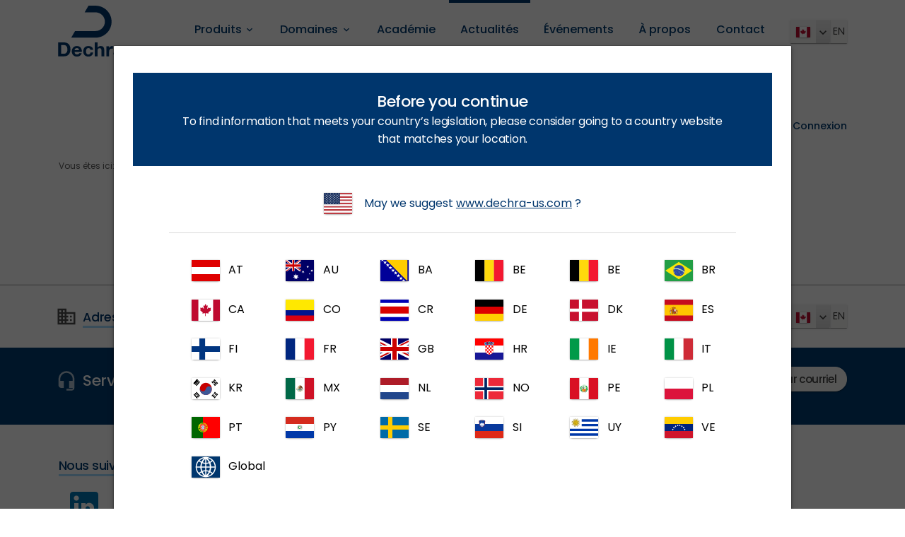

--- FILE ---
content_type: text/html; charset=utf-8
request_url: https://fr.dechra.ca/actualites/2020
body_size: 22073
content:

<!DOCTYPE html>
<html lang="fr" data-search-pages="True" data-search-products="True" data-shop="False" itemscope="">
<head>
  
  <!--
Copyright © 2017 Co3 A/S. Alle rettigheder forbeholdes.

Co3 A/S
Strøget 40
DK-7430 Ikast
+45 9725 0333
www.co3.dk
-->
  <meta charset="utf-8">
  <meta name="viewport" content="width=device-width, initial-scale=1, shrink-to-fit=no, minimal-ui">
  <meta http-equiv="x-ua-compatible" content="ie=edge">
  <title>
    2020
  </title>

  <style>.e-content,.e-footer,.e-header,.e-logo{opacity:1;transition:opacity .375s cubic-bezier(.33,0,.2,1)}.e-canvas.is-loading .e-content,.e-canvas.is-loading .e-footer,.e-canvas.is-loading .e-header,.e-canvas.is-loading .e-logo{opacity:0}.e-loading-overlay.e-page-loading-overlay{position:fixed}.e-loading-overlay{position:absolute;top:0;left:0;right:0;bottom:0;overflow:hidden;z-index:1;pointer-events:none;background:#fff;opacity:0;transition:opacity .375s cubic-bezier(.33,0,.2,1)}.e-loading-overlay.is-loading{pointer-events:auto;opacity:1}.e-loading-spinner{font-size:.5em;text-indent:-9999em;width:5em;height:5em;border-radius:50%;background:#00366d;background:linear-gradient(60deg,#00366d 20%,hsla(0,0%,100%,0) 60%);position:absolute;top:50%;left:50%;transform:translate3d(-50%,-50%,0)}.is-loading .e-loading-spinner{animation:loading .5s infinite linear}.e-loading-spinner:before{width:50%;height:50%;background:#00366d;border-radius:100% 0 0 0;position:absolute;top:0;left:0;content:""}.e-loading-spinner:after{background:#fff;width:75%;height:75%;border-radius:50%;content:"";margin:auto;position:absolute;top:0;left:0;bottom:0;right:0}@keyframes loading{0%{transform:translate3d(-50%,-50%,0) rotate(0deg)}to{transform:translate3d(-50%,-50%,0) rotate(1turn)}}
/*# sourceMappingURL=/files/templates/designs/dechra-dvp/_assets/_dist/css/critical.css.map */
</style>
  
  <link href="/Files/Templates/Designs/dechra-dvp/_assets/_dist/css/default.css?v=aday5sdsasaslsajokebjddassagjafhffsdtrtrtff" media="only x" rel="preload" as="style">
  <link type="text/css" rel="stylesheet" href="https://dietspim.dechra.espresso4.dk/Files/Templates/Designs/dechra-dvp-pim-diets/_assets/_dist/css/dechra-font.css?v=1.0">
  <script>function onloadCSS(e,n){function t(){!a&&n&&(a=!0,n.call(e))}var a;e.addEventListener&&e.addEventListener("load",t),e.attachEvent&&e.attachEvent("onload",t),"isApplicationInstalled"in navigator&&"onloadcssdefined"in e&&e.onloadcssdefined(t)}!function(e){"use strict";var n=function(n,t,a,o){function l(e){return s.body?e():void setTimeout(function(){l(e)})}function d(){r.addEventListener&&r.removeEventListener("load",d),r.media=o||"all"}var i,s=e.document,r=t||s.createElement("link");if(a)i=a;else{var g=(s.body||s.getElementsByTagName("head")[0]).childNodes;i=g[g.length-1]}var u=s.styleSheets;r.rel="stylesheet",r.href=n,r.media="only x",t||l(function(){i.parentNode.insertBefore(r,a?i:i.nextSibling)});var v=function(e){for(var n=r.href,t=u.length;t--;)if(u[t].href===n)return e();setTimeout(function(){v(e)})};return r.addEventListener&&r.addEventListener("load",d),r.onloadcssdefined=v,v(d),r};"undefined"!=typeof exports?exports.loadCSS=n:e.loadCSS=n}("undefined"!=typeof global?global:this);var e4=e4||{};e4.pageLoading={timeout:1e3,stylesheets:[],unloadedStylesheets:[],init:function(e){e4.pageLoading.loadStylesheets(e),setTimeout(function(){var e=document.getElementById("js-e-page-loading-overlay");e&&"block"===e.style.display&&(e4.pageLoading.showCanvas(),e4.pageLoading.hideOverlay())},e4.pageLoading.timeout)},manualOverride:function(e){null!==window.document.querySelector(".js-e-loading-overlay-override")&&(window.document.querySelector(e).classList.remove("js-e-loading-overlay-override"),null===window.document.querySelector(".js-e-loading-overlay-override")&&(e4.pageLoading.showCanvas(),e4.pageLoading.hideOverlay()))},loadStylesheets:function(e){e4.pageLoading.getStylesheets(e);for(var n=0;n<e4.pageLoading.stylesheets.length;n++){var t=e4.pageLoading.stylesheets[n];t.rel=null,e4.pageLoading.unloadedStylesheets.push(e.loadCSS(t.href,t)),e.onloadCSS(e4.pageLoading.unloadedStylesheets[e4.pageLoading.unloadedStylesheets.length-1],e4.pageLoading.stylesheetOnLoad)}},getStylesheets:function(e){for(var n=e.document.getElementsByTagName("link"),t=0;t<n.length;t++){var a=n[t];"preload"===a.rel&&"style"===a.getAttribute("as")&&e4.pageLoading.stylesheets.push(n[t])}},stylesheetOnLoad:function(){var e=e4.pageLoading.unloadedStylesheets.indexOf(this);e4.pageLoading.unloadedStylesheets.splice(e,1),0===e4.pageLoading.unloadedStylesheets.length&&(e4.pageLoading.showCanvas(),e4.pageLoading.hideOverlay())},showCanvas:function(){var e=document.getElementById("js-e-canvas"),n=document.querySelector(".js-e-loading-overlay-override");null!==e&&null===n&&e.classList.remove("is-loading")},hideOverlay:function(){var e=document.getElementById("js-e-page-loading-overlay"),n=document.querySelector(".js-e-loading-overlay-override");null!==e&&null===n&&(e.classList.remove("is-loading"),e.style.display="none")}},function(e){e4.pageLoading.init(e)}(this);
//# sourceMappingURL=/files/templates/designs/dechra-dvp/_assets/_dist/js/critical.js.map
</script>
  
  <link rel="shortcut icon" href="/Files/Templates/favicon.ico">
    <meta name="lytics:topics">
  <link rel="canonical" href="https://fr.dechra.ca/actualites/2020" />
<base href="https://fr.dechra.ca/">
<meta name="generator" content="Dynamicweb 9">
    
    <meta property="og:url" content="https://fr.dechra.ca/actualites/2020">
  <meta property="og:title" content="">
  <meta property="og:description" content="">
  <meta property="og:image" content="">
  

  <!-- Google Tag Manager -->
  <script>(function(w,d,s,l,i){w[l]=w[l]||[];w[l].push({'gtm.start':
  new Date().getTime(),event:'gtm.js'});var f=d.getElementsByTagName(s)[0],
  j=d.createElement(s),dl=l!='dataLayer'?'&l='+l:'';j.async=true;j.src=
  'https://www.googletagmanager.com/gtm.js?id='+i+dl;f.parentNode.insertBefore(j,f);
  })(window,document,'script','dataLayer','GTM-57PXK7T');</script>
  <!-- End Google Tag Manager -->

<script>
(function (m, a, z, e) {
  var s, t;
  try {
    t = m.sessionStorage.getItem('maze-us');
  } catch (err) {}

 

  if (!t) {
    t = new Date().getTime();
    try {
      m.sessionStorage.setItem('maze-us', t);
    } catch (err) {}
  }

 

  s = a.createElement('script');
  s.src = z + '?t=' + t + '&apiKey=' + e;
  s.async = true;
  a.getElementsByTagName('head')[0].appendChild(s);
  m.mazeUniversalSnippetApiKey = e;
})(window, document, 'https://snippet.maze.co/maze-universal-loader.js', 'd607ecf4-76ee-46d2-9a26-c6c205e0cff4');
</script>
<script type="text/javascript">
(function(w,d,n) {
w[n]=w[n]||function(name,value){ w[n][name]=value; };
var dwa = d.createElement('script'); dwa.type = 'text/javascript'; dwa.async = 1;
dwa.src = '/Admin/Content/JsLib/dw/dwansta.min.js';
var s = d.getElementsByTagName('script')[0]; s.parentNode.insertBefore(dwa, s);
})(window,document,'analytics');

analytics('sessionID', 'w5g4oovrtdx55omjk2c4mdp1');
analytics('pageID', 6989);
analytics('areaID', 41);
analytics('engagement', 0);
</script>

</head>

<body class="">
  <!-- Google Tag Manager (noscript) -->
  <noscript><iframe src="https://www.googletagmanager.com/ns.html?id=GTM-57PXK7T" height="0" width="0" style="display:none;visibility:hidden"></iframe></noscript>
  <!-- End Google Tag Manager (noscript) -->
  

  <div id="js-e-page-loading-overlay" class="e-page-loading-overlay e-loading-overlay is-loading"><div class="e-loading-spinner"></div></div>
<div class="e-canvas is-loading" id="js-e-canvas">

  <header class="e-header js-e-header is-sticky">
    <div class="e-header-container">
      <div class="container-fluid">


        <div class="row">
            <div class="col-2 hidden-mobile">
              <div class="e-logo">
                <a href="/" class="e-logo-link">
                  <img src="/Files/Templates/Designs/dechra-dvp/_assets/img/dechra-logo.svg" class="e-logo-img" alt="Dechra is an international veterinary pharmaceuticals and related products business">
                </a>
              </div>
            </div>
            <div class="col-12 col-lg-9 mobile-menu">
                <div class="e-logo hidden-desktop">
                  <a href="/" class="e-logo-link">
                    <img src="/Files/Templates/Designs/dechra-dvp/_assets/img/dechra-logo.svg" class="e-logo-img" alt="Dechra Veterinary Products">
                      <p class="e-logo-tagline">Dechra is an international veterinary pharmaceuticals and related products business</p>
                  </a>
                </div>
                  <div class="e-header-btn">
                    <a class="js-dvp-extranet-login btn btn-sm text-auto" href="javascript:void(0);">
                      <i class="material-icons material-icons-large">lock_outline</i>
                    </a>
                  </div>
                  <div class="e-search-toggle e-header-btn">
                    <a data-toggle="modal" data-target=".modal.e-search" class="btn btn-sm text-auto">
                      <i class="material-icons material-icons-large">search</i>
                    </a>
                  </div>
                <div class="e-header-btn e-nav-toggle">
                  <a data-toggle="modal" data-target=".modal.e-nav-container" class="btn btn-sm text-auto">
                    <i class="material-icons material-icons-large mr-1">menu</i>
                  </a>
                </div>
                <div class="js-e-nav-container e-nav-container modal p-0" data-backdrop="false">
                  <nav class="e-nav navbar">
                    <div class="e-nav-masthead">
                      <div class="e-logo">
                        <a href="/" class="e-logo-link">
                          <img src="/Files/Templates/Designs/dechra-dvp/_assets/img/dechra-logo.svg" class="e-logo-img" alt="Dechra Veterinary Products">
                            <p class="e-logo-tagline">Dechra is an international veterinary pharmaceuticals and related products business</p>
                        </a>
                      </div>
                      <div class="e-nav-toggle e-header-btn">
                        <button type="button" data-toggle="modal" data-target=".modal.e-nav-container" class="btn btn-sm text-auto">
                          <i class="material-icons material-icons-large mr-1">close</i>
                        </button>
                      </div>
                        <div class="e-header-btn">
                          <a class="js-dvp-extranet-login btn btn-sm text-auto" href="javascript:void(0);">
                            <i class="material-icons material-icons-large">lock_outline</i>
                          </a>
                        </div>
                                            <div class="e-header-btn e-search-toggle">
                        <button type="button" data-toggle="modal" data-target=".modal.e-search" class="btn btn-sm text-auto">
                          <i class="material-icons material-icons-large">search</i>
                        </button>
                      </div>
                                          </div>
                    <section class="e-nav-global mb-2 mb-lg-0 js-e-nav-global">
                      <ul class="nav">
                        <li class="dropdown e-dropdown-mega nav-item ">
  <a href="/produits" class="dropdown-toggle nav-link " data-toggle="dropdown" data-collapse-toggle="true" data-collapse-target="#e-nav-global-child-6971">
    <span class="e-nav-pagename ">Produits</span>
    <i class="material-icons e-nav-pageicon-dropdown ml-1 ">keyboard_arrow_down</i>
  </a>
  <div class="collapse dropdown-menu e-megamenu-container " id="e-nav-global-child-6971">
    <button type="button" class="close" data-toggle="dropdown" data-target="#e-nav-global-child-6971">
      <i class="material-icons">close</i>
    </button>
    <div class="e-megamenu e-megamenu-item-count-3">
      <div class="container-fluid">
        <div class="row">
          <div class="col-12">
            <div class="e-megamenu-nav">
              <ul class="nav ecom-menu ecom-ranges-menu ecom-us-menu ecom-menu-display-level-5">
                <li class="nav-item e-megamenu-item ecom-menu-item ">
                  <a href="/produits/ca/animaux-de-compagnie" class="e-megamenu-header nav-link ecom-menu-level-2" title="Animaux de compagnie" data-collapse-toggle="true" data-collapse-target="#e-nav-global-child-6971-4794">
                    <span class="e-nav-pagename ">Animaux de compagnie</span>
                    <i class="material-icons e-nav-pageicon-dropdown ml-1 ">keyboard_arrow_down</i>
                  </a>
                  <ul class="nav collapse " id="e-nav-global-child-6971-4794">
                    <li class="nav-item e-megamenu-item ecom-menu-item ">
                      <a href="/produits/ca/animaux-de-compagnie/chien" class="e-megamenu-header nav-link ecom-menu-level-3" title="Chien" data-collapse-toggle="true" data-collapse-target="#e-nav-global-child-6971-4797">
                        <span class="e-nav-pagename ">Chien</span> (61) <i class="material-icons e-nav-pageicon-dropdown ml-1 ">keyboard_arrow_down</i></a>
                      <ul class="nav collapse " id="e-nav-global-child-6971-4797">
                        <li class="nav-item e-megamenu-item ecom-menu-item ">
                          <a href="/produits/ca/animaux-de-compagnie/chien/medicaments" class="e-megamenu-header nav-link ecom-menu-level-4" title="Médicaments" data-collapse-toggle="true" data-collapse-target="#e-nav-global-child-6971-4801">
                            <span class="e-nav-pagename ">Médicaments</span> (20) <i class="material-icons e-nav-pageicon-dropdown ml-1 ">keyboard_arrow_down</i></a>
                          <ul class="nav collapse " id="e-nav-global-child-6971-4801">
                            <li class="nav-item e-megamenu-item ecom-menu-item ">
                              <a href="/produits/ca/animaux-de-compagnie/chien/medicaments/atipam" class="e-megamenu-header nav-link ecom-menu-level-5" title="Atipam">
                                <span class="e-nav-pagename ">Atipam</span> (1) <i class="material-icons e-nav-pageicon-dropdown ml-1 ">keyboard_arrow_down</i></a>
                            </li>
                            <li class="nav-item e-megamenu-item ecom-menu-item ">
                              <a href="/produits/ca/animaux-de-compagnie/chien/medicaments/emavert" class="e-megamenu-header nav-link ecom-menu-level-5" title="Emavert">
                                <span class="e-nav-pagename ">Emavert</span> (1) <i class="material-icons e-nav-pageicon-dropdown ml-1 ">keyboard_arrow_down</i></a>
                            </li>
                            <li class="nav-item e-megamenu-item ecom-menu-item ">
                              <a href="/produits/ca/animaux-de-compagnie/chien/medicaments/canaural" class="e-megamenu-header nav-link ecom-menu-level-5" title="Canaural® ">
                                <span class="e-nav-pagename ">Canaural<sup>®</sup> </span> (1) <i class="material-icons e-nav-pageicon-dropdown ml-1 ">keyboard_arrow_down</i></a>
                            </li>
                            <li class="nav-item e-megamenu-item ecom-menu-item ">
                              <a href="/produits/ca/animaux-de-compagnie/chien/medicaments/cosacthen" class="e-megamenu-header nav-link ecom-menu-level-5" title="CosACTHen">
                                <span class="e-nav-pagename ">CosACTHen</span> (1) <i class="material-icons e-nav-pageicon-dropdown ml-1 ">keyboard_arrow_down</i></a>
                            </li>
                            <li class="nav-item e-megamenu-item ecom-menu-item ">
                              <a href="/produits/ca/animaux-de-compagnie/chien/medicaments/dermachlor-4" class="e-megamenu-header nav-link ecom-menu-level-5" title="DermaChlor™ 4">
                                <span class="e-nav-pagename ">DermaChlor™ 4</span> (4) <i class="material-icons e-nav-pageicon-dropdown ml-1 ">keyboard_arrow_down</i></a>
                            </li>
                            <li class="nav-item e-megamenu-item ecom-menu-item ">
                              <a href="/produits/ca/animaux-de-compagnie/chien/medicaments/isaderm" class="e-megamenu-header nav-link ecom-menu-level-5" title="Isaderm® ">
                                <span class="e-nav-pagename ">Isaderm<sup>®</sup> </span> (1) <i class="material-icons e-nav-pageicon-dropdown ml-1 ">keyboard_arrow_down</i></a>
                            </li>
                            <li class="nav-item e-megamenu-item ecom-menu-item ">
                              <a href="/produits/ca/animaux-de-compagnie/chien/medicaments/isathal" class="e-megamenu-header nav-link ecom-menu-level-5" title="Isathal®">
                                <span class="e-nav-pagename ">Isathal<sup>®</sup></span> (1) <i class="material-icons e-nav-pageicon-dropdown ml-1 ">keyboard_arrow_down</i></a>
                            </li>
                            <li class="nav-item e-megamenu-item ecom-menu-item ">
                              <a href="/produits/ca/animaux-de-compagnie/chien/medicaments/malaseb" class="e-megamenu-header nav-link ecom-menu-level-5" title="Malaseb®">
                                <span class="e-nav-pagename ">Malaseb<sup>®</sup></span> (2) <i class="material-icons e-nav-pageicon-dropdown ml-1 ">keyboard_arrow_down</i></a>
                            </li>
                            <li class="nav-item e-megamenu-item ecom-menu-item  is-hidden d-none">
                              <a href="/produits/ca/animaux-de-compagnie/chien/medicaments/nerfasin" class="e-megamenu-header nav-link ecom-menu-level-5" title="Nerfasin®">
                                <span class="e-nav-pagename ">Nerfasin<sup>®</sup></span>
                                <i class="material-icons e-nav-pageicon-dropdown ml-1 ">keyboard_arrow_down</i>
                              </a>
                            </li>
                            <li class="nav-item e-megamenu-item ecom-menu-item ">
                              <a href="/produits/ca/animaux-de-compagnie/chien/medicaments/osurnia" class="e-megamenu-header nav-link ecom-menu-level-5" title="Osurnia®">
                                <span class="e-nav-pagename ">Osurnia<sup>®</sup></span> (2) <i class="material-icons e-nav-pageicon-dropdown ml-1 ">keyboard_arrow_down</i></a>
                            </li>
                            <li class="nav-item e-megamenu-item ecom-menu-item ">
                              <a href="/produits/ca/animaux-de-compagnie/chien/medicaments/vetoryl" class="e-megamenu-header nav-link ecom-menu-level-5" title="Vetoryl®">
                                <span class="e-nav-pagename ">Vetoryl<sup>®</sup></span> (6) <i class="material-icons e-nav-pageicon-dropdown ml-1 ">keyboard_arrow_down</i></a>
                            </li>
                            <li class="nav-item e-megamenu-item ecom-menu-item ">
                              <a href="/produits/ca/animaux-de-compagnie/chien/medicaments/zycortal" class="e-megamenu-header nav-link ecom-menu-level-5" title="Zycortal® ">
                                <span class="e-nav-pagename ">Zycortal<sup>®</sup> </span> (1) <i class="material-icons e-nav-pageicon-dropdown ml-1 ">keyboard_arrow_down</i></a>
                            </li>
                            <li class="nav-item e-megamenu-item ecom-menu-item  is-hidden d-none">
                              <a href="/produits/ca/animaux-de-compagnie/chien/medicaments/zimeta" class="e-megamenu-header nav-link ecom-menu-level-5" title="Zimeta">
                                <span class="e-nav-pagename ">Zimeta</span>
                                <i class="material-icons e-nav-pageicon-dropdown ml-1 ">keyboard_arrow_down</i>
                              </a>
                            </li>
                            <li class="nav-item e-megamenu-item ecom-menu-item ">
                              <a href="/produits/ca/animaux-de-compagnie/chien/medicaments/dexmedesed" class="e-megamenu-header nav-link ecom-menu-level-5" title="Dexmedesed">
                                <span class="e-nav-pagename ">Dexmedesed</span> (1) <i class="material-icons e-nav-pageicon-dropdown ml-1 ">keyboard_arrow_down</i></a>
                            </li>
                            <li class="nav-item e-megamenu-item ecom-menu-item ">
                              <a href="/produits/ca/animaux-de-compagnie/chien/medicaments/zenalpha" class="e-megamenu-header nav-link ecom-menu-level-5" title="Zenalpha">
                                <span class="e-nav-pagename ">Zenalpha</span> (1) <i class="material-icons e-nav-pageicon-dropdown ml-1 ">keyboard_arrow_down</i></a>
                            </li>
                          </ul>
                        </li>
                        <li class="nav-item e-megamenu-item ecom-menu-item ">
                          <a href="/produits/ca/animaux-de-compagnie/chien/produits-otc" class="e-megamenu-header nav-link ecom-menu-level-4" title="Produits OTC" data-collapse-toggle="true" data-collapse-target="#e-nav-global-child-6971-4799">
                            <span class="e-nav-pagename ">Produits OTC</span> (38) <i class="material-icons e-nav-pageicon-dropdown ml-1 ">keyboard_arrow_down</i></a>
                          <ul class="nav collapse " id="e-nav-global-child-6971-4799">
                            <li class="nav-item e-megamenu-item ecom-menu-item ">
                              <a href="/produits/ca/animaux-de-compagnie/chien/produits-otc/cleanocular" class="e-megamenu-header nav-link ecom-menu-level-5" title="Cleanocular">
                                <span class="e-nav-pagename ">Cleanocular</span> (1) <i class="material-icons e-nav-pageicon-dropdown ml-1 ">keyboard_arrow_down</i></a>
                            </li>
                            <li class="nav-item e-megamenu-item ecom-menu-item  is-hidden d-none">
                              <a href="/produits/ca/animaux-de-compagnie/chien/produits-otc/dentacetic" class="e-megamenu-header nav-link ecom-menu-level-5" title="DentAcetic">
                                <span class="e-nav-pagename ">DentAcetic</span>
                                <i class="material-icons e-nav-pageicon-dropdown ml-1 ">keyboard_arrow_down</i>
                              </a>
                            </li>
                            <li class="nav-item e-megamenu-item ecom-menu-item ">
                              <a href="/produits/ca/animaux-de-compagnie/chien/produits-otc/dermallay" class="e-megamenu-header nav-link ecom-menu-level-5" title="DermAllay">
                                <span class="e-nav-pagename ">DermAllay</span> (2) <i class="material-icons e-nav-pageicon-dropdown ml-1 ">keyboard_arrow_down</i></a>
                            </li>
                            <li class="nav-item e-megamenu-item ecom-menu-item ">
                              <a href="/produits/ca/animaux-de-compagnie/chien/produits-otc/dermalyte" class="e-megamenu-header nav-link ecom-menu-level-5" title="DermaLyte ">
                                <span class="e-nav-pagename ">DermaLyte </span> (1) <i class="material-icons e-nav-pageicon-dropdown ml-1 ">keyboard_arrow_down</i></a>
                            </li>
                            <li class="nav-item e-megamenu-item ecom-menu-item ">
                              <a href="/produits/ca/animaux-de-compagnie/chien/produits-otc/eicosa" class="e-megamenu-header nav-link ecom-menu-level-5" title="Eicosa">
                                <span class="e-nav-pagename ">Eicosa</span> (5) <i class="material-icons e-nav-pageicon-dropdown ml-1 ">keyboard_arrow_down</i></a>
                            </li>
                            <li class="nav-item e-megamenu-item ecom-menu-item ">
                              <a href="/produits/ca/animaux-de-compagnie/chien/produits-otc/epiklean" class="e-megamenu-header nav-link ecom-menu-level-5" title="EpiKlean™ ">
                                <span class="e-nav-pagename ">EpiKlean™ </span> (1) <i class="material-icons e-nav-pageicon-dropdown ml-1 ">keyboard_arrow_down</i></a>
                            </li>
                            <li class="nav-item e-megamenu-item ecom-menu-item ">
                              <a href="/produits/ca/animaux-de-compagnie/chien/produits-otc/klearotic" class="e-megamenu-header nav-link ecom-menu-level-5" title="KlearOtic™ ">
                                <span class="e-nav-pagename ">KlearOtic™ </span> (1) <i class="material-icons e-nav-pageicon-dropdown ml-1 ">keyboard_arrow_down</i></a>
                            </li>
                            <li class="nav-item e-megamenu-item ecom-menu-item ">
                              <a href="/produits/ca/animaux-de-compagnie/chien/produits-otc/lubrithal" class="e-megamenu-header nav-link ecom-menu-level-5" title="Lubrithal ">
                                <span class="e-nav-pagename ">Lubrithal </span> (1) <i class="material-icons e-nav-pageicon-dropdown ml-1 ">keyboard_arrow_down</i></a>
                            </li>
                            <li class="nav-item e-megamenu-item ecom-menu-item ">
                              <a href="/produits/ca/animaux-de-compagnie/chien/produits-otc/malacetic" class="e-megamenu-header nav-link ecom-menu-level-5" title="Malacetic">
                                <span class="e-nav-pagename ">Malacetic</span> (4) <i class="material-icons e-nav-pageicon-dropdown ml-1 ">keyboard_arrow_down</i></a>
                            </li>
                            <li class="nav-item e-megamenu-item ecom-menu-item ">
                              <a href="/produits/ca/animaux-de-compagnie/chien/produits-otc/phycox" class="e-megamenu-header nav-link ecom-menu-level-5" title="Phycox">
                                <span class="e-nav-pagename ">Phycox</span> (2) <i class="material-icons e-nav-pageicon-dropdown ml-1 ">keyboard_arrow_down</i></a>
                            </li>
                            <li class="nav-item e-megamenu-item ecom-menu-item ">
                              <a href="/produits/ca/animaux-de-compagnie/chien/produits-otc/redonyl-ultra" class="e-megamenu-header nav-link ecom-menu-level-5" title="Redonyl® Ultra">
                                <span class="e-nav-pagename ">Redonyl<sup>®</sup> Ultra</span> (2) <i class="material-icons e-nav-pageicon-dropdown ml-1 ">keyboard_arrow_down</i></a>
                            </li>
                            <li class="nav-item e-megamenu-item ecom-menu-item ">
                              <a href="/produits/ca/animaux-de-compagnie/chien/produits-otc/trizchlor-flush" class="e-megamenu-header nav-link ecom-menu-level-5" title="TrizCHLOR Flush">
                                <span class="e-nav-pagename ">TrizCHLOR Flush</span> (1) <i class="material-icons e-nav-pageicon-dropdown ml-1 ">keyboard_arrow_down</i></a>
                            </li>
                            <li class="nav-item e-megamenu-item ecom-menu-item ">
                              <a href="/produits/ca/animaux-de-compagnie/chien/produits-otc/trizedta" class="e-megamenu-header nav-link ecom-menu-level-5" title="TrizEDTA ">
                                <span class="e-nav-pagename ">TrizEDTA </span> (1) <i class="material-icons e-nav-pageicon-dropdown ml-1 ">keyboard_arrow_down</i></a>
                            </li>
                            <li class="nav-item e-megamenu-item ecom-menu-item ">
                              <a href="/produits/ca/animaux-de-compagnie/chien/produits-otc/vetradent" class="e-megamenu-header nav-link ecom-menu-level-5" title="Vetradent™">
                                <span class="e-nav-pagename ">Vetradent™</span> (8) <i class="material-icons e-nav-pageicon-dropdown ml-1 ">keyboard_arrow_down</i></a>
                            </li>
                            <li class="nav-item e-megamenu-item ecom-menu-item  is-hidden d-none">
                              <a href="/produits/ca/animaux-de-compagnie/chien/produits-otc/ophthavet" class="e-megamenu-header nav-link ecom-menu-level-5" title="OphtHAvet">
                                <span class="e-nav-pagename ">OphtHAvet</span>
                                <i class="material-icons e-nav-pageicon-dropdown ml-1 ">keyboard_arrow_down</i>
                              </a>
                            </li>
                            <li class="nav-item e-megamenu-item ecom-menu-item ">
                              <a href="/produits/ca/animaux-de-compagnie/chien/produits-otc/glycoflex-plus" class="e-megamenu-header nav-link ecom-menu-level-5" title="GlycoFLEX® PLUS">
                                <span class="e-nav-pagename ">GlycoFLEX<sup>®</sup> PLUS</span> (2) <i class="material-icons e-nav-pageicon-dropdown ml-1 ">keyboard_arrow_down</i></a>
                            </li>
                            <li class="nav-item e-megamenu-item ecom-menu-item ">
                              <a href="/produits/ca/animaux-de-compagnie/chien/produits-otc/glycoflex-niveau-3" class="e-megamenu-header nav-link ecom-menu-level-5" title="GlycoFlex® Niveau 3">
                                <span class="e-nav-pagename ">GlycoFlex<sup>®</sup> Niveau 3</span> (2) <i class="material-icons e-nav-pageicon-dropdown ml-1 ">keyboard_arrow_down</i></a>
                            </li>
                            <li class="nav-item e-megamenu-item ecom-menu-item ">
                              <a href="/produits/ca/animaux-de-compagnie/chien/produits-otc/pinchers" class="e-megamenu-header nav-link ecom-menu-level-5" title="PINCHERS®">
                                <span class="e-nav-pagename ">PINCHERS<sup>®</sup></span> (1) <i class="material-icons e-nav-pageicon-dropdown ml-1 ">keyboard_arrow_down</i></a>
                            </li>
                            <li class="nav-item e-megamenu-item ecom-menu-item ">
                              <a href="/produits/ca/animaux-de-compagnie/chien/produits-otc/vetriscience" class="e-megamenu-header nav-link ecom-menu-level-5" title="Vetriscience">
                                <span class="e-nav-pagename ">Vetriscience</span> (3) <i class="material-icons e-nav-pageicon-dropdown ml-1 ">keyboard_arrow_down</i></a>
                            </li>
                            <li class="nav-item e-megamenu-item ecom-menu-item  is-hidden d-none">
                              <a href="/produits/ca/animaux-de-compagnie/chien/produits-otc/atocare-collars" class="e-megamenu-header nav-link ecom-menu-level-5" title="Atocare Collars">
                                <span class="e-nav-pagename ">Atocare Collars</span>
                                <i class="material-icons e-nav-pageicon-dropdown ml-1 ">keyboard_arrow_down</i>
                              </a>
                            </li>
                          </ul>
                        </li>
                      </ul>
                    </li>
                    <li class="nav-item e-megamenu-item ecom-menu-item ">
                      <a href="/produits/ca/animaux-de-compagnie/chat" class="e-megamenu-header nav-link ecom-menu-level-3" title="Chat" data-collapse-toggle="true" data-collapse-target="#e-nav-global-child-6971-4796">
                        <span class="e-nav-pagename ">Chat</span> (41) <i class="material-icons e-nav-pageicon-dropdown ml-1 ">keyboard_arrow_down</i></a>
                      <ul class="nav collapse " id="e-nav-global-child-6971-4796">
                        <li class="nav-item e-megamenu-item ecom-menu-item ">
                          <a href="/produits/ca/animaux-de-compagnie/chat/medicaments" class="e-megamenu-header nav-link ecom-menu-level-4" title="Médicaments" data-collapse-toggle="true" data-collapse-target="#e-nav-global-child-6971-4800">
                            <span class="e-nav-pagename ">Médicaments</span> (12) <i class="material-icons e-nav-pageicon-dropdown ml-1 ">keyboard_arrow_down</i></a>
                          <ul class="nav collapse " id="e-nav-global-child-6971-4800">
                            <li class="nav-item e-megamenu-item ecom-menu-item ">
                              <a href="/produits/ca/animaux-de-compagnie/chat/medicaments/canaural" class="e-megamenu-header nav-link ecom-menu-level-5" title="Canaural® ">
                                <span class="e-nav-pagename ">Canaural<sup>®</sup> </span> (1) <i class="material-icons e-nav-pageicon-dropdown ml-1 ">keyboard_arrow_down</i></a>
                            </li>
                            <li class="nav-item e-megamenu-item ecom-menu-item  is-hidden d-none">
                              <a href="/produits/ca/animaux-de-compagnie/chat/medicaments/comfortan" class="e-megamenu-header nav-link ecom-menu-level-5" title="Comfortan">
                                <span class="e-nav-pagename ">Comfortan</span>
                                <i class="material-icons e-nav-pageicon-dropdown ml-1 ">keyboard_arrow_down</i>
                              </a>
                            </li>
                            <li class="nav-item e-megamenu-item ecom-menu-item ">
                              <a href="/produits/ca/animaux-de-compagnie/chat/medicaments/dermachlor-4" class="e-megamenu-header nav-link ecom-menu-level-5" title="DermaChlor™ 4">
                                <span class="e-nav-pagename ">DermaChlor™ 4</span> (4) <i class="material-icons e-nav-pageicon-dropdown ml-1 ">keyboard_arrow_down</i></a>
                            </li>
                            <li class="nav-item e-megamenu-item ecom-menu-item ">
                              <a href="/produits/ca/animaux-de-compagnie/chat/medicaments/felimazole" class="e-megamenu-header nav-link ecom-menu-level-5" title="Felimazole®">
                                <span class="e-nav-pagename ">Felimazole<sup>®</sup></span> (3) <i class="material-icons e-nav-pageicon-dropdown ml-1 ">keyboard_arrow_down</i></a>
                            </li>
                            <li class="nav-item e-megamenu-item ecom-menu-item ">
                              <a href="/produits/ca/animaux-de-compagnie/chat/medicaments/malaseb" class="e-megamenu-header nav-link ecom-menu-level-5" title="Malaseb">
                                <span class="e-nav-pagename ">Malaseb</span> (2) <i class="material-icons e-nav-pageicon-dropdown ml-1 ">keyboard_arrow_down</i></a>
                            </li>
                            <li class="nav-item e-megamenu-item ecom-menu-item  is-hidden d-none">
                              <a href="/produits/ca/animaux-de-compagnie/chat/medicaments/nerfasin" class="e-megamenu-header nav-link ecom-menu-level-5" title="Nerfasin®">
                                <span class="e-nav-pagename ">Nerfasin<sup>®</sup></span>
                                <i class="material-icons e-nav-pageicon-dropdown ml-1 ">keyboard_arrow_down</i>
                              </a>
                            </li>
                            <li class="nav-item e-megamenu-item ecom-menu-item ">
                              <a href="/produits/ca/animaux-de-compagnie/chat/medicaments/mirataz" class="e-megamenu-header nav-link ecom-menu-level-5" title="Mirataz">
                                <span class="e-nav-pagename ">Mirataz</span> (1) <i class="material-icons e-nav-pageicon-dropdown ml-1 ">keyboard_arrow_down</i></a>
                            </li>
                            <li class="nav-item e-megamenu-item ecom-menu-item ">
                              <a href="/produits/ca/animaux-de-compagnie/chat/medicaments/dexmedesed" class="e-megamenu-header nav-link ecom-menu-level-5" title="Dexmedesed">
                                <span class="e-nav-pagename ">Dexmedesed</span> (1) <i class="material-icons e-nav-pageicon-dropdown ml-1 ">keyboard_arrow_down</i></a>
                            </li>
                            <li class="nav-item e-megamenu-item ecom-menu-item ">
                              <a href="/produits/ca/animaux-de-compagnie/chat/medicaments/emavert" class="e-megamenu-header nav-link ecom-menu-level-5" title="Emavert®">
                                <span class="e-nav-pagename ">Emavert<sup>®</sup></span> (1) <i class="material-icons e-nav-pageicon-dropdown ml-1 ">keyboard_arrow_down</i></a>
                            </li>
                          </ul>
                        </li>
                        <li class="nav-item e-megamenu-item ecom-menu-item ">
                          <a href="/produits/ca/animaux-de-compagnie/chat/produits-otc" class="e-megamenu-header nav-link ecom-menu-level-4" title="Produits OTC" data-collapse-toggle="true" data-collapse-target="#e-nav-global-child-6971-4798">
                            <span class="e-nav-pagename ">Produits OTC</span> (28) <i class="material-icons e-nav-pageicon-dropdown ml-1 ">keyboard_arrow_down</i></a>
                          <ul class="nav collapse " id="e-nav-global-child-6971-4798">
                            <li class="nav-item e-megamenu-item ecom-menu-item ">
                              <a href="/produits/ca/animaux-de-compagnie/chat/produits-otc/cleanocular" class="e-megamenu-header nav-link ecom-menu-level-5" title="Cleanocular">
                                <span class="e-nav-pagename ">Cleanocular</span> (1) <i class="material-icons e-nav-pageicon-dropdown ml-1 ">keyboard_arrow_down</i></a>
                            </li>
                            <li class="nav-item e-megamenu-item ecom-menu-item  is-hidden d-none">
                              <a href="/produits/ca/animaux-de-compagnie/chat/produits-otc/dentacetic" class="e-megamenu-header nav-link ecom-menu-level-5" title="DentAcetic">
                                <span class="e-nav-pagename ">DentAcetic</span>
                                <i class="material-icons e-nav-pageicon-dropdown ml-1 ">keyboard_arrow_down</i>
                              </a>
                            </li>
                            <li class="nav-item e-megamenu-item ecom-menu-item ">
                              <a href="/produits/ca/animaux-de-compagnie/chat/produits-otc/dermallay" class="e-megamenu-header nav-link ecom-menu-level-5" title="DermAllay">
                                <span class="e-nav-pagename ">DermAllay</span> (2) <i class="material-icons e-nav-pageicon-dropdown ml-1 ">keyboard_arrow_down</i></a>
                            </li>
                            <li class="nav-item e-megamenu-item ecom-menu-item ">
                              <a href="/produits/ca/animaux-de-compagnie/chat/produits-otc/dermalyte" class="e-megamenu-header nav-link ecom-menu-level-5" title="DermaLyte ">
                                <span class="e-nav-pagename ">DermaLyte </span> (1) <i class="material-icons e-nav-pageicon-dropdown ml-1 ">keyboard_arrow_down</i></a>
                            </li>
                            <li class="nav-item e-megamenu-item ecom-menu-item ">
                              <a href="/produits/ca/animaux-de-compagnie/chat/produits-otc/eicosa" class="e-megamenu-header nav-link ecom-menu-level-5" title="Eicosa">
                                <span class="e-nav-pagename ">Eicosa</span> (4) <i class="material-icons e-nav-pageicon-dropdown ml-1 ">keyboard_arrow_down</i></a>
                            </li>
                            <li class="nav-item e-megamenu-item ecom-menu-item ">
                              <a href="/produits/ca/animaux-de-compagnie/chat/produits-otc/epiklean" class="e-megamenu-header nav-link ecom-menu-level-5" title="EpiKlean™ ">
                                <span class="e-nav-pagename ">EpiKlean™ </span> (1) <i class="material-icons e-nav-pageicon-dropdown ml-1 ">keyboard_arrow_down</i></a>
                            </li>
                            <li class="nav-item e-megamenu-item ecom-menu-item ">
                              <a href="/produits/ca/animaux-de-compagnie/chat/produits-otc/klearotic" class="e-megamenu-header nav-link ecom-menu-level-5" title="KlearOtic™">
                                <span class="e-nav-pagename ">KlearOtic™</span> (1) <i class="material-icons e-nav-pageicon-dropdown ml-1 ">keyboard_arrow_down</i></a>
                            </li>
                            <li class="nav-item e-megamenu-item ecom-menu-item ">
                              <a href="/produits/ca/animaux-de-compagnie/chat/produits-otc/lubrithal" class="e-megamenu-header nav-link ecom-menu-level-5" title="Lubrithal ">
                                <span class="e-nav-pagename ">Lubrithal </span> (1) <i class="material-icons e-nav-pageicon-dropdown ml-1 ">keyboard_arrow_down</i></a>
                            </li>
                            <li class="nav-item e-megamenu-item ecom-menu-item ">
                              <a href="/produits/ca/animaux-de-compagnie/chat/produits-otc/malacetic" class="e-megamenu-header nav-link ecom-menu-level-5" title="Malacetic">
                                <span class="e-nav-pagename ">Malacetic</span> (4) <i class="material-icons e-nav-pageicon-dropdown ml-1 ">keyboard_arrow_down</i></a>
                            </li>
                            <li class="nav-item e-megamenu-item ecom-menu-item ">
                              <a href="/produits/ca/animaux-de-compagnie/chat/produits-otc/flush-trizchlor" class="e-megamenu-header nav-link ecom-menu-level-5" title="Flush TrizCHLOR ">
                                <span class="e-nav-pagename ">Flush TrizCHLOR </span> (1) <i class="material-icons e-nav-pageicon-dropdown ml-1 ">keyboard_arrow_down</i></a>
                            </li>
                            <li class="nav-item e-megamenu-item ecom-menu-item ">
                              <a href="/produits/ca/animaux-de-compagnie/chat/produits-otc/trizedta" class="e-megamenu-header nav-link ecom-menu-level-5" title="TrizEDTA ">
                                <span class="e-nav-pagename ">TrizEDTA </span> (1) <i class="material-icons e-nav-pageicon-dropdown ml-1 ">keyboard_arrow_down</i></a>
                            </li>
                            <li class="nav-item e-megamenu-item ecom-menu-item ">
                              <a href="/produits/ca/animaux-de-compagnie/chat/produits-otc/vetradent" class="e-megamenu-header nav-link ecom-menu-level-5" title="Vetradent™">
                                <span class="e-nav-pagename ">Vetradent™</span> (6) <i class="material-icons e-nav-pageicon-dropdown ml-1 ">keyboard_arrow_down</i></a>
                            </li>
                            <li class="nav-item e-megamenu-item ecom-menu-item  is-hidden d-none">
                              <a href="/produits/ca/animaux-de-compagnie/chat/produits-otc/ophthavet" class="e-megamenu-header nav-link ecom-menu-level-5" title="OphtHAvet">
                                <span class="e-nav-pagename ">OphtHAvet</span>
                                <i class="material-icons e-nav-pageicon-dropdown ml-1 ">keyboard_arrow_down</i>
                              </a>
                            </li>
                            <li class="nav-item e-megamenu-item ecom-menu-item ">
                              <a href="/produits/ca/animaux-de-compagnie/chat/produits-otc/glycoflex-plus" class="e-megamenu-header nav-link ecom-menu-level-5" title="GlycoFLEX® PLUS">
                                <span class="e-nav-pagename ">GlycoFLEX<sup>®</sup> PLUS</span> (1) <i class="material-icons e-nav-pageicon-dropdown ml-1 ">keyboard_arrow_down</i></a>
                            </li>
                            <li class="nav-item e-megamenu-item ecom-menu-item ">
                              <a href="/produits/ca/animaux-de-compagnie/chat/produits-otc/vetriscience" class="e-megamenu-header nav-link ecom-menu-level-5" title="Vetriscience">
                                <span class="e-nav-pagename ">Vetriscience</span> (3) <i class="material-icons e-nav-pageicon-dropdown ml-1 ">keyboard_arrow_down</i></a>
                            </li>
                            <li class="nav-item e-megamenu-item ecom-menu-item ">
                              <a href="/produits/ca/animaux-de-compagnie/chat/produits-otc/porus-one" class="e-megamenu-header nav-link ecom-menu-level-5" title="Porus One">
                                <span class="e-nav-pagename ">Porus One</span> (1) <i class="material-icons e-nav-pageicon-dropdown ml-1 ">keyboard_arrow_down</i></a>
                            </li>
                          </ul>
                        </li>
                      </ul>
                    </li>
                  </ul>
                </li>
                <li class="nav-item e-megamenu-item ecom-menu-item ">
                  <a href="/produits/ca/chevaux-et-autres-equides" class="e-megamenu-header nav-link ecom-menu-level-2" title="Chevaux (et autres équidés)" data-collapse-toggle="true" data-collapse-target="#e-nav-global-child-6971-4871">
                    <span class="e-nav-pagename ">Chevaux (et autres équidés)</span>
                    <i class="material-icons e-nav-pageicon-dropdown ml-1 ">keyboard_arrow_down</i>
                  </a>
                  <ul class="nav collapse " id="e-nav-global-child-6971-4871">
                    <li class="nav-item e-megamenu-item ecom-menu-item ">
                      <a href="/produits/ca/chevaux-et-autres-equides/cheval" class="e-megamenu-header nav-link ecom-menu-level-3" title="Cheval" data-collapse-toggle="true" data-collapse-target="#e-nav-global-child-6971-4873">
                        <span class="e-nav-pagename ">Cheval</span> (12) <i class="material-icons e-nav-pageicon-dropdown ml-1 ">keyboard_arrow_down</i></a>
                      <ul class="nav collapse " id="e-nav-global-child-6971-4873">
                        <li class="nav-item e-megamenu-item ecom-menu-item ">
                          <a href="/produits/ca/chevaux-et-autres-equides/cheval/medicaments" class="e-megamenu-header nav-link ecom-menu-level-4" title="Médicaments" data-collapse-toggle="true" data-collapse-target="#e-nav-global-child-6971-4875">
                            <span class="e-nav-pagename ">Médicaments</span> (7) <i class="material-icons e-nav-pageicon-dropdown ml-1 ">keyboard_arrow_down</i></a>
                          <ul class="nav collapse " id="e-nav-global-child-6971-4875">
                            <li class="nav-item e-megamenu-item ecom-menu-item ">
                              <a href="/produits/ca/chevaux-et-autres-equides/cheval/medicaments/domidine" class="e-megamenu-header nav-link ecom-menu-level-5" title="Domidine®">
                                <span class="e-nav-pagename ">Domidine<sup>®</sup></span> (1) <i class="material-icons e-nav-pageicon-dropdown ml-1 ">keyboard_arrow_down</i></a>
                            </li>
                            <li class="nav-item e-megamenu-item ecom-menu-item ">
                              <a href="/produits/ca/chevaux-et-autres-equides/cheval/medicaments/hy-50" class="e-megamenu-header nav-link ecom-menu-level-5" title="HY-50">
                                <span class="e-nav-pagename ">HY-50</span> (1) <i class="material-icons e-nav-pageicon-dropdown ml-1 ">keyboard_arrow_down</i></a>
                            </li>
                            <li class="nav-item e-megamenu-item ecom-menu-item ">
                              <a href="/produits/ca/chevaux-et-autres-equides/cheval/medicaments/nerfasin" class="e-megamenu-header nav-link ecom-menu-level-5" title="Nerfasin®">
                                <span class="e-nav-pagename ">Nerfasin<sup>®</sup></span> (1) <i class="material-icons e-nav-pageicon-dropdown ml-1 ">keyboard_arrow_down</i></a>
                            </li>
                            <li class="nav-item e-megamenu-item ecom-menu-item ">
                              <a href="/produits/ca/chevaux-et-autres-equides/cheval/medicaments/osphos" class="e-megamenu-header nav-link ecom-menu-level-5" title="Osphos">
                                <span class="e-nav-pagename ">Osphos</span> (1) <i class="material-icons e-nav-pageicon-dropdown ml-1 ">keyboard_arrow_down</i></a>
                            </li>
                            <li class="nav-item e-megamenu-item ecom-menu-item ">
                              <a href="/produits/ca/chevaux-et-autres-equides/cheval/medicaments/orthokine-vet-irap" class="e-megamenu-header nav-link ecom-menu-level-5" title="Orthokine vet irap">
                                <span class="e-nav-pagename ">Orthokine vet irap</span> (1) <i class="material-icons e-nav-pageicon-dropdown ml-1 ">keyboard_arrow_down</i></a>
                            </li>
                            <li class="nav-item e-megamenu-item ecom-menu-item  is-hidden d-none">
                              <a href="/produits/ca/chevaux-et-autres-equides/cheval/medicaments/osteokine" class="e-megamenu-header nav-link ecom-menu-level-5" title="Osteokine">
                                <span class="e-nav-pagename ">Osteokine</span>
                                <i class="material-icons e-nav-pageicon-dropdown ml-1 ">keyboard_arrow_down</i>
                              </a>
                            </li>
                            <li class="nav-item e-megamenu-item ecom-menu-item  is-hidden d-none">
                              <a href="/produits/ca/chevaux-et-autres-equides/cheval/medicaments/torphadine" class="e-megamenu-header nav-link ecom-menu-level-5" title="Torphadine">
                                <span class="e-nav-pagename ">Torphadine</span>
                                <i class="material-icons e-nav-pageicon-dropdown ml-1 ">keyboard_arrow_down</i>
                              </a>
                            </li>
                            <li class="nav-item e-megamenu-item ecom-menu-item  is-hidden d-none">
                              <a href="/produits/ca/chevaux-et-autres-equides/cheval/medicaments/zimeta" class="e-megamenu-header nav-link ecom-menu-level-5" title="Zimeta">
                                <span class="e-nav-pagename ">Zimeta</span>
                                <i class="material-icons e-nav-pageicon-dropdown ml-1 ">keyboard_arrow_down</i>
                              </a>
                            </li>
                            <li class="nav-item e-megamenu-item ecom-menu-item  is-hidden d-none">
                              <a href="/produits/ca/chevaux-et-autres-equides/cheval/medicaments/dormazolam" class="e-megamenu-header nav-link ecom-menu-level-5" title="Dormazolam">
                                <span class="e-nav-pagename ">Dormazolam</span>
                                <i class="material-icons e-nav-pageicon-dropdown ml-1 ">keyboard_arrow_down</i>
                              </a>
                            </li>
                            <li class="nav-item e-megamenu-item ecom-menu-item ">
                              <a href="/produits/ca/chevaux-et-autres-equides/cheval/medicaments/-provet" class="e-megamenu-header nav-link ecom-menu-level-5" title=" ProVet">
                                <span class="e-nav-pagename "> ProVet</span> (1) <i class="material-icons e-nav-pageicon-dropdown ml-1 ">keyboard_arrow_down</i></a>
                            </li>
                            <li class="nav-item e-megamenu-item ecom-menu-item ">
                              <a href="/produits/ca/chevaux-et-autres-equides/cheval/medicaments/equipalazone" class="e-megamenu-header nav-link ecom-menu-level-5" title="Equipalazone">
                                <span class="e-nav-pagename ">Equipalazone</span> (1) <i class="material-icons e-nav-pageicon-dropdown ml-1 ">keyboard_arrow_down</i></a>
                            </li>
                          </ul>
                        </li>
                        <li class="nav-item e-megamenu-item ecom-menu-item ">
                          <a href="/produits/ca/chevaux-et-autres-equides/cheval/produits-otc" class="e-megamenu-header nav-link ecom-menu-level-4" title="Produits OTC" data-collapse-toggle="true" data-collapse-target="#e-nav-global-child-6971-4874">
                            <span class="e-nav-pagename ">Produits OTC</span> (5) <i class="material-icons e-nav-pageicon-dropdown ml-1 ">keyboard_arrow_down</i></a>
                          <ul class="nav collapse " id="e-nav-global-child-6971-4874">
                            <li class="nav-item e-megamenu-item ecom-menu-item ">
                              <a href="/produits/ca/chevaux-et-autres-equides/cheval/produits-otc/dermallay" class="e-megamenu-header nav-link ecom-menu-level-5" title="DermAllay™">
                                <span class="e-nav-pagename ">DermAllay™</span> (2) <i class="material-icons e-nav-pageicon-dropdown ml-1 ">keyboard_arrow_down</i></a>
                            </li>
                            <li class="nav-item e-megamenu-item ecom-menu-item ">
                              <a href="/produits/ca/chevaux-et-autres-equides/cheval/produits-otc/dermalyte" class="e-megamenu-header nav-link ecom-menu-level-5" title="DermaLyte">
                                <span class="e-nav-pagename ">DermaLyte</span> (1) <i class="material-icons e-nav-pageicon-dropdown ml-1 ">keyboard_arrow_down</i></a>
                            </li>
                            <li class="nav-item e-megamenu-item ecom-menu-item ">
                              <a href="/produits/ca/chevaux-et-autres-equides/cheval/produits-otc/malacetic" class="e-megamenu-header nav-link ecom-menu-level-5" title="Malacetic">
                                <span class="e-nav-pagename ">Malacetic</span> (2) <i class="material-icons e-nav-pageicon-dropdown ml-1 ">keyboard_arrow_down</i></a>
                            </li>
                            <li class="nav-item e-megamenu-item ecom-menu-item  is-hidden d-none">
                              <a href="/produits/ca/chevaux-et-autres-equides/cheval/produits-otc/phycox" class="e-megamenu-header nav-link ecom-menu-level-5" title="Phycox">
                                <span class="e-nav-pagename ">Phycox</span>
                                <i class="material-icons e-nav-pageicon-dropdown ml-1 ">keyboard_arrow_down</i>
                              </a>
                            </li>
                            <li class="nav-item e-megamenu-item ecom-menu-item  is-hidden d-none">
                              <a href="/produits/ca/chevaux-et-autres-equides/cheval/produits-otc/trizchlor-flush" class="e-megamenu-header nav-link ecom-menu-level-5" title="TrizCHLOR Flush">
                                <span class="e-nav-pagename ">TrizCHLOR Flush</span>
                                <i class="material-icons e-nav-pageicon-dropdown ml-1 ">keyboard_arrow_down</i>
                              </a>
                            </li>
                            <li class="nav-item e-megamenu-item ecom-menu-item  is-hidden d-none">
                              <a href="/produits/ca/chevaux-et-autres-equides/cheval/produits-otc/ophthavet" class="e-megamenu-header nav-link ecom-menu-level-5" title="OphtHAvet">
                                <span class="e-nav-pagename ">OphtHAvet</span>
                                <i class="material-icons e-nav-pageicon-dropdown ml-1 ">keyboard_arrow_down</i>
                              </a>
                            </li>
                          </ul>
                        </li>
                      </ul>
                    </li>
                  </ul>
                </li>
                <li class="nav-item e-megamenu-item ecom-menu-item ">
                  <a href="/produits/ca/elevage-animaux-de-production" class="e-megamenu-header nav-link ecom-menu-level-2" title="Élevage - Animaux de production" data-collapse-toggle="true" data-collapse-target="#e-nav-global-child-6971-5740">
                    <span class="e-nav-pagename ">Élevage - Animaux de producti...
        </span>
                    <i class="material-icons e-nav-pageicon-dropdown ml-1 ">keyboard_arrow_down</i>
                  </a>
                  <ul class="nav collapse " id="e-nav-global-child-6971-5740">
                    <li class="nav-item e-megamenu-item ecom-menu-item ">
                      <a href="/produits/ca/elevage-animaux-de-production/animaux-de-production" class="e-megamenu-header nav-link ecom-menu-level-3" title="Animaux de production" data-collapse-toggle="true" data-collapse-target="#e-nav-global-child-6971-5741">
                        <span class="e-nav-pagename ">Animaux de production</span> (1) <i class="material-icons e-nav-pageicon-dropdown ml-1 ">keyboard_arrow_down</i></a>
                      <ul class="nav collapse " id="e-nav-global-child-6971-5741">
                        <li class="nav-item e-megamenu-item ecom-menu-item ">
                          <a href="/produits/ca/elevage-animaux-de-production/animaux-de-production/medicaments" class="e-megamenu-header nav-link ecom-menu-level-4" title="Médicaments" data-collapse-toggle="true" data-collapse-target="#e-nav-global-child-6971-5742">
                            <span class="e-nav-pagename ">Médicaments</span> (1) <i class="material-icons e-nav-pageicon-dropdown ml-1 ">keyboard_arrow_down</i></a>
                          <ul class="nav collapse " id="e-nav-global-child-6971-5742">
                            <li class="nav-item e-megamenu-item ecom-menu-item ">
                              <a href="/produits/ca/elevage-animaux-de-production/animaux-de-production/medicaments/cyclospray" class="e-megamenu-header nav-link ecom-menu-level-5" title="Cyclospray">
                                <span class="e-nav-pagename ">Cyclospray</span> (1) <i class="material-icons e-nav-pageicon-dropdown ml-1 ">keyboard_arrow_down</i></a>
                            </li>
                            <li class="nav-item e-megamenu-item ecom-menu-item  is-hidden d-none">
                              <a href="/produits/ca/elevage-animaux-de-production/animaux-de-production/medicaments/nerfasin" class="e-megamenu-header nav-link ecom-menu-level-5" title="Nerfasin®">
                                <span class="e-nav-pagename ">Nerfasin<sup>®</sup></span>
                                <i class="material-icons e-nav-pageicon-dropdown ml-1 ">keyboard_arrow_down</i>
                              </a>
                            </li>
                            <li class="nav-item e-megamenu-item ecom-menu-item  is-hidden d-none">
                              <a href="/produits/ca/elevage-animaux-de-production/animaux-de-production/medicaments/rexxolide" class="e-megamenu-header nav-link ecom-menu-level-5" title="Rexxolide">
                                <span class="e-nav-pagename ">Rexxolide</span>
                                <i class="material-icons e-nav-pageicon-dropdown ml-1 ">keyboard_arrow_down</i>
                              </a>
                            </li>
                            <li class="nav-item e-megamenu-item ecom-menu-item ">
                              <a href="/produits/ca/elevage-animaux-de-production/animaux-de-production/medicaments/tri-solfen" class="e-megamenu-header nav-link ecom-menu-level-5" title="Tri-Solfen">
                                <span class="e-nav-pagename ">Tri-Solfen</span> (1) <i class="material-icons e-nav-pageicon-dropdown ml-1 ">keyboard_arrow_down</i></a>
                            </li>
                          </ul>
                        </li>
                      </ul>
                    </li>
                  </ul>
                </li>
              </ul>
            </div>
          </div>
        </div>
      </div>
    </div>
  </div>
</li>
<li class="dropdown e-dropdown-mega nav-item ">
  <a href="/domaines" class="dropdown-toggle nav-link " data-toggle="dropdown" data-collapse-toggle="true" data-collapse-target="#e-nav-global-child-6972">
    <span class="e-nav-pagename ">Domaines</span>
    <i class="material-icons e-nav-pageicon-dropdown ml-1 ">keyboard_arrow_down</i>
  </a>
  <div class="collapse dropdown-menu e-megamenu-container " id="e-nav-global-child-6972">
    <button type="button" class="close" data-toggle="dropdown" data-target="#e-nav-global-child-6972">
      <i class="material-icons">close</i>
    </button>
    <div class="e-megamenu e-megamenu-item-count-3">
      <div class="container-fluid">
        <div class="row">
          <div class="col-12">
            <div class="e-megamenu-content"><p class="lead" style="text-align: center;"><strong>Les dernières nouveautés et informations sur nos principaux domaines thérapeutiques.</strong></p>
</div>
            <div class="e-megamenu-nav">
              <ul class="nav megamenu-hide-menu-level-4">
                <li class="nav-item e-megamenu-item ">
                  <a href="/domaines/animaux-de-compagnie/anesthesie-et-analgesie" class="e-megamenu-header nav-link standard-menu-link menu-level-2" title="Animaux de compagnie" data-collapse-toggle="true" data-collapse-target="#e-nav-global-child-6987">
                    <span class="e-nav-pagename ">Animaux de compagnie</span>
                    <i class="material-icons e-nav-pageicon-dropdown ml-1 ">keyboard_arrow_down</i>
                  </a>
                  <ul class="nav collapse " id="e-nav-global-child-6987">
                    <li class="nav-item ">
                      <a href="/domaines/animaux-de-compagnie/anesthesie-et-analgesie" class="nav-link standard-menu-link menu-level-3">
                        <span class="e-nav-pagename ">Anesthésie et Analgésie</span>
                        <i class="material-icons e-nav-pageicon-dropdown ml-1 ">keyboard_arrow_down</i>
                      </a>
                    </li>
                    <li class="nav-item ">
                      <a href="/domaines/animaux-de-compagnie/anti-emetique" class="nav-link standard-menu-link menu-level-3">
                        <span class="e-nav-pagename ">Anti-émétique</span>
                        <i class="material-icons e-nav-pageicon-dropdown ml-1 ">keyboard_arrow_down</i>
                      </a>
                    </li>
                    <li class="nav-item ">
                      <a href="/domaines/animaux-de-compagnie/dentaire" class="nav-link standard-menu-link menu-level-3" data-collapse-toggle="true" data-collapse-target="#e-nav-global-child-7015">
                        <span class="e-nav-pagename ">Dentaire</span>
                        <i class="material-icons e-nav-pageicon-dropdown ml-1 ">keyboard_arrow_down</i>
                      </a>
                      <ul class="nav collapse " id="e-nav-global-child-7015">
                        <li class="nav-item ">
                          <a href="/domaines/animaux-de-compagnie/dentaire/produits" class="nav-link standard-menu-link menu-level-4">
                            <span class="e-nav-pagename ">Produits</span>
                            <i class="material-icons e-nav-pageicon-dropdown ml-1 ">keyboard_arrow_down</i>
                          </a>
                        </li>
                      </ul>
                    </li>
                    <li class="nav-item ">
                      <a href="/domaines/animaux-de-compagnie/dermatologie" class="nav-link standard-menu-link menu-level-3" data-collapse-toggle="true" data-collapse-target="#e-nav-global-child-7016">
                        <span class="e-nav-pagename ">Dermatologie</span>
                        <i class="material-icons e-nav-pageicon-dropdown ml-1 ">keyboard_arrow_down</i>
                      </a>
                      <ul class="nav collapse " id="e-nav-global-child-7016">
                        <li class="nav-item ">
                          <a href="/domaines/animaux-de-compagnie/dermatologie/produits-topiques" class="nav-link standard-menu-link menu-level-4">
                            <span class="e-nav-pagename ">Produits Topiques</span>
                            <i class="material-icons e-nav-pageicon-dropdown ml-1 ">keyboard_arrow_down</i>
                          </a>
                        </li>
                        <li class="nav-item ">
                          <a href="/domaines/animaux-de-compagnie/dermatologie/malassezia-dermatitis" class="nav-link standard-menu-link menu-level-4">
                            <span class="e-nav-pagename ">Malassezia dermatitis</span>
                            <i class="material-icons e-nav-pageicon-dropdown ml-1 ">keyboard_arrow_down</i>
                          </a>
                        </li>
                        <li class="nav-item ">
                          <a href="/domaines/animaux-de-compagnie/dermatologie/pyodermite-superficielle" class="nav-link standard-menu-link menu-level-4">
                            <span class="e-nav-pagename ">Pyodermite superficielle</span>
                            <i class="material-icons e-nav-pageicon-dropdown ml-1 ">keyboard_arrow_down</i>
                          </a>
                        </li>
                        <li class="nav-item ">
                          <a href="/domaines/animaux-de-compagnie/dermatologie/produits-otiques" class="nav-link standard-menu-link menu-level-4">
                            <span class="e-nav-pagename ">Produits Otiques</span>
                            <i class="material-icons e-nav-pageicon-dropdown ml-1 ">keyboard_arrow_down</i>
                          </a>
                        </li>
                        <li class="nav-item ">
                          <a href="/domaines/animaux-de-compagnie/dermatologie/otite-externe" class="nav-link standard-menu-link menu-level-4">
                            <span class="e-nav-pagename ">Otite externe</span>
                            <i class="material-icons e-nav-pageicon-dropdown ml-1 ">keyboard_arrow_down</i>
                          </a>
                        </li>
                      </ul>
                    </li>
                    <li class="nav-item ">
                      <a href="/domaines/animaux-de-compagnie/endocrinologie" class="nav-link standard-menu-link menu-level-3" data-collapse-toggle="true" data-collapse-target="#e-nav-global-child-7017">
                        <span class="e-nav-pagename ">Endocrinologie</span>
                        <i class="material-icons e-nav-pageicon-dropdown ml-1 ">keyboard_arrow_down</i>
                      </a>
                      <ul class="nav collapse " id="e-nav-global-child-7017">
                        <li class="nav-item ">
                          <a href="/domaines/animaux-de-compagnie/endocrinologie/hypocorticisme-canin" class="nav-link standard-menu-link menu-level-4" data-collapse-toggle="true" data-collapse-target="#e-nav-global-child-7087">
                            <span class="e-nav-pagename ">Hypocorticisme canin</span>
                            <i class="material-icons e-nav-pageicon-dropdown ml-1 ">keyboard_arrow_down</i>
                          </a>
                          <ul class="nav collapse " id="e-nav-global-child-7087">
                            <li class="nav-item ">
                              <a href="/domaines/animaux-de-compagnie/endocrinologie/hypocorticisme-canin/informations-sur-les-maladies" class="nav-link standard-menu-link menu-level-5">
                                <span class="e-nav-pagename ">Informations sur les maladies</span>
                                <i class="material-icons e-nav-pageicon-dropdown ml-1 ">keyboard_arrow_down</i>
                              </a>
                            </li>
                          </ul>
                        </li>
                        <li class="nav-item ">
                          <a href="/domaines/animaux-de-compagnie/endocrinologie/hypercorticisme-canin" class="nav-link standard-menu-link menu-level-4" data-collapse-toggle="true" data-collapse-target="#e-nav-global-child-7088">
                            <span class="e-nav-pagename ">Hypercorticisme canin</span>
                            <i class="material-icons e-nav-pageicon-dropdown ml-1 ">keyboard_arrow_down</i>
                          </a>
                          <ul class="nav collapse " id="e-nav-global-child-7088">
                            <li class="nav-item ">
                              <a href="/domaines/animaux-de-compagnie/endocrinologie/hypercorticisme-canin/diagnostic-du-syndrome-de-cushing" class="nav-link standard-menu-link menu-level-5">
                                <span class="e-nav-pagename ">Diagnostic du syndrome de Cushing</span>
                                <i class="material-icons e-nav-pageicon-dropdown ml-1 ">keyboard_arrow_down</i>
                              </a>
                            </li>
                            <li class="nav-item ">
                              <a href="/domaines/animaux-de-compagnie/endocrinologie/hypercorticisme-canin/traitement-du-syndrome-de-cushing" class="nav-link standard-menu-link menu-level-5">
                                <span class="e-nav-pagename ">Traitement du syndrome de Cushing</span>
                                <i class="material-icons e-nav-pageicon-dropdown ml-1 ">keyboard_arrow_down</i>
                              </a>
                            </li>
                            <li class="nav-item ">
                              <a href="/domaines/animaux-de-compagnie/endocrinologie/hypercorticisme-canin/suivi-du-syndrome-de-cushing" class="nav-link standard-menu-link menu-level-5">
                                <span class="e-nav-pagename ">Suivi du syndrome de Cushing</span>
                                <i class="material-icons e-nav-pageicon-dropdown ml-1 ">keyboard_arrow_down</i>
                              </a>
                            </li>
                          </ul>
                        </li>
                        <li class="nav-item ">
                          <a href="/domaines/animaux-de-compagnie/endocrinologie/hyperthyroidie-feline" class="nav-link standard-menu-link menu-level-4" data-collapse-toggle="true" data-collapse-target="#e-nav-global-child-7089">
                            <span class="e-nav-pagename ">Hyperthyroïdie féline</span>
                            <i class="material-icons e-nav-pageicon-dropdown ml-1 ">keyboard_arrow_down</i>
                          </a>
                          <ul class="nav collapse " id="e-nav-global-child-7089">
                            <li class="nav-item ">
                              <a href="/domaines/animaux-de-compagnie/endocrinologie/hyperthyroidie-feline/informations-sur-les-maladies" class="nav-link standard-menu-link menu-level-5">
                                <span class="e-nav-pagename ">Informations sur les maladies</span>
                                <i class="material-icons e-nav-pageicon-dropdown ml-1 ">keyboard_arrow_down</i>
                              </a>
                            </li>
                          </ul>
                        </li>
                        <li class="nav-item ">
                          <a href="/domaines/animaux-de-compagnie/endocrinologie/solution-diagnostique" class="nav-link standard-menu-link menu-level-4" data-collapse-toggle="true" data-collapse-target="#e-nav-global-child-7445">
                            <span class="e-nav-pagename ">Solution diagnostique</span>
                            <i class="material-icons e-nav-pageicon-dropdown ml-1 ">keyboard_arrow_down</i>
                          </a>
                          <ul class="nav collapse " id="e-nav-global-child-7445">
                            <li class="nav-item ">
                              <a href="/domaines/animaux-de-compagnie/endocrinologie/solution-diagnostique/disease-information" class="nav-link standard-menu-link menu-level-5">
                                <span class="e-nav-pagename ">Disease Information</span>
                                <i class="material-icons e-nav-pageicon-dropdown ml-1 ">keyboard_arrow_down</i>
                              </a>
                            </li>
                          </ul>
                        </li>
                      </ul>
                    </li>
                    <li class="nav-item ">
                      <a href="/domaines/animaux-de-compagnie/neutraceutiques" class="nav-link standard-menu-link menu-level-3" data-collapse-toggle="true" data-collapse-target="#e-nav-global-child-7358">
                        <span class="e-nav-pagename ">Neutraceutiques</span>
                        <i class="material-icons e-nav-pageicon-dropdown ml-1 ">keyboard_arrow_down</i>
                      </a>
                      <ul class="nav collapse " id="e-nav-global-child-7358">
                        <li class="nav-item ">
                          <a href="/domaines/animaux-de-compagnie/neutraceutiques/sante-des-articulations" class="nav-link standard-menu-link menu-level-4">
                            <span class="e-nav-pagename ">Santé des articulations</span>
                            <i class="material-icons e-nav-pageicon-dropdown ml-1 ">keyboard_arrow_down</i>
                          </a>
                        </li>
                        <li class="nav-item ">
                          <a href="/domaines/animaux-de-compagnie/neutraceutiques/multivitamines" class="nav-link standard-menu-link menu-level-4">
                            <span class="e-nav-pagename ">Multivitamines</span>
                            <i class="material-icons e-nav-pageicon-dropdown ml-1 ">keyboard_arrow_down</i>
                          </a>
                        </li>
                        <li class="nav-item ">
                          <a href="/domaines/animaux-de-compagnie/neutraceutiques/autres" class="nav-link standard-menu-link menu-level-4">
                            <span class="e-nav-pagename ">Autres</span>
                            <i class="material-icons e-nav-pageicon-dropdown ml-1 ">keyboard_arrow_down</i>
                          </a>
                        </li>
                      </ul>
                    </li>
                    <li class="nav-item ">
                      <a href="/domaines/animaux-de-compagnie/ophtalmologie" class="nav-link standard-menu-link menu-level-3">
                        <span class="e-nav-pagename ">Ophtalmologie</span>
                        <i class="material-icons e-nav-pageicon-dropdown ml-1 ">keyboard_arrow_down</i>
                      </a>
                    </li>
                  </ul>
                </li>
                <li class="nav-item e-megamenu-item ">
                  <a href="/domaines/equine/locomotion" class="e-megamenu-header nav-link standard-menu-link menu-level-2" title="Équine" data-collapse-toggle="true" data-collapse-target="#e-nav-global-child-6988">
                    <span class="e-nav-pagename ">Équine</span>
                    <i class="material-icons e-nav-pageicon-dropdown ml-1 ">keyboard_arrow_down</i>
                  </a>
                  <ul class="nav collapse " id="e-nav-global-child-6988">
                    <li class="nav-item ">
                      <a href="/domaines/equine/anesthesie-et-analgesie" class="nav-link standard-menu-link menu-level-3" data-collapse-toggle="true" data-collapse-target="#e-nav-global-child-7352">
                        <span class="e-nav-pagename ">Anesthésie et Analgésie</span>
                        <i class="material-icons e-nav-pageicon-dropdown ml-1 ">keyboard_arrow_down</i>
                      </a>
                      <ul class="nav collapse " id="e-nav-global-child-7352">
                        <li class="nav-item ">
                          <a href="/domaines/equine/anesthesie-et-analgesie/produits" class="nav-link standard-menu-link menu-level-4">
                            <span class="e-nav-pagename ">Produits</span>
                            <i class="material-icons e-nav-pageicon-dropdown ml-1 ">keyboard_arrow_down</i>
                          </a>
                        </li>
                      </ul>
                    </li>
                    <li class="nav-item ">
                      <a href="/domaines/equine/dermatologie" class="nav-link standard-menu-link menu-level-3" data-collapse-toggle="true" data-collapse-target="#e-nav-global-child-7021">
                        <span class="e-nav-pagename ">Dermatologie</span>
                        <i class="material-icons e-nav-pageicon-dropdown ml-1 ">keyboard_arrow_down</i>
                      </a>
                      <ul class="nav collapse " id="e-nav-global-child-7021">
                        <li class="nav-item ">
                          <a href="/domaines/equine/dermatologie/produits" class="nav-link standard-menu-link menu-level-4">
                            <span class="e-nav-pagename ">Produits</span>
                            <i class="material-icons e-nav-pageicon-dropdown ml-1 ">keyboard_arrow_down</i>
                          </a>
                        </li>
                      </ul>
                    </li>
                    <li class="nav-item ">
                      <a href="/domaines/equine/locomotion" class="nav-link standard-menu-link menu-level-3" data-collapse-toggle="true" data-collapse-target="#e-nav-global-child-7020">
                        <span class="e-nav-pagename ">Locomotion</span>
                        <i class="material-icons e-nav-pageicon-dropdown ml-1 ">keyboard_arrow_down</i>
                      </a>
                      <ul class="nav collapse " id="e-nav-global-child-7020">
                        <li class="nav-item ">
                          <a href="/domaines/equine/locomotion/produits" class="nav-link standard-menu-link menu-level-4">
                            <span class="e-nav-pagename ">Produits</span>
                            <i class="material-icons e-nav-pageicon-dropdown ml-1 ">keyboard_arrow_down</i>
                          </a>
                        </li>
                      </ul>
                    </li>
                    <li class="nav-item ">
                      <a href="/domaines/equine/ophthalmologie" class="nav-link standard-menu-link menu-level-3" data-collapse-toggle="true" data-collapse-target="#e-nav-global-child-7751">
                        <span class="e-nav-pagename ">Ophthalmologie</span>
                        <i class="material-icons e-nav-pageicon-dropdown ml-1 ">keyboard_arrow_down</i>
                      </a>
                      <ul class="nav collapse " id="e-nav-global-child-7751">
                        <li class="nav-item ">
                          <a href="/domaines/equine/ophthalmologie/produits" class="nav-link standard-menu-link menu-level-4">
                            <span class="e-nav-pagename ">Produits</span>
                            <i class="material-icons e-nav-pageicon-dropdown ml-1 ">keyboard_arrow_down</i>
                          </a>
                        </li>
                      </ul>
                    </li>
                  </ul>
                </li>
                <li class="nav-item e-megamenu-item ">
                  <a href="/domaines/animaux-de-production/anesthesie-et-analgesie" class="e-megamenu-header nav-link standard-menu-link menu-level-2" title="Animaux de production" data-collapse-toggle="true" data-collapse-target="#e-nav-global-child-7793">
                    <span class="e-nav-pagename ">Animaux de production</span>
                    <i class="material-icons e-nav-pageicon-dropdown ml-1 ">keyboard_arrow_down</i>
                  </a>
                  <ul class="nav collapse " id="e-nav-global-child-7793">
                    <li class="nav-item ">
                      <a href="/domaines/animaux-de-production/anesthesie-et-analgesie" class="nav-link standard-menu-link menu-level-3">
                        <span class="e-nav-pagename ">Anesthésie et Analgésie</span>
                        <i class="material-icons e-nav-pageicon-dropdown ml-1 ">keyboard_arrow_down</i>
                      </a>
                    </li>
                  </ul>
                </li>
              </ul>
            </div>
          </div>
        </div>
      </div>
    </div>
  </div>
</li>
<li class="nav-item ">
  <a href="/academie" class="nav-link standard-menu-link menu-level-1">
    <span class="e-nav-pagename ">Académie</span>
    <i class="material-icons e-nav-pageicon-dropdown ml-1 ">keyboard_arrow_down</i>
  </a>
</li>
<li class="nav-item is-inpath ">
  <a href="/actualites" class="nav-link is-inpath standard-menu-link menu-level-1" data-collapse-toggle="true" data-collapse-target="#e-nav-global-child-6974">
    <span class="e-nav-pagename ">Actualités</span>
    <i class="material-icons e-nav-pageicon-dropdown ml-1 ">keyboard_arrow_down</i>
  </a>
  <ul class="nav collapse " id="e-nav-global-child-6974">
    <li class="nav-item is-inpath is-active ">
      <a href="/actualites/2020" class="nav-link is-inpath is-active standard-menu-link menu-level-2" data-collapse-toggle="true" data-collapse-target="#e-nav-global-child-6989">
        <span class="e-nav-pagename ">2020</span>
        <i class="material-icons e-nav-pageicon-dropdown ml-1 ">keyboard_arrow_down</i>
      </a>
      <ul class="nav collapse " id="e-nav-global-child-6989">
        <li class="nav-item ">
          <a href="/actualites/2020/january" class="nav-link standard-menu-link menu-level-3" data-collapse-toggle="true" data-collapse-target="#e-nav-global-child-7025">
            <span class="e-nav-pagename ">January</span>
            <i class="material-icons e-nav-pageicon-dropdown ml-1 ">keyboard_arrow_down</i>
          </a>
          <ul class="nav collapse " id="e-nav-global-child-7025">
            <li class="nav-item ">
              <a href="/actualites/2020/january/bienvenue-christine-theoret" class="nav-link standard-menu-link menu-level-4">
                <span class="e-nav-pagename ">Bienvenue Christine Theoret</span>
                <i class="material-icons e-nav-pageicon-dropdown ml-1 ">keyboard_arrow_down</i>
              </a>
            </li>
          </ul>
        </li>
        <li class="nav-item ">
          <a href="/actualites/2020/february" class="nav-link standard-menu-link menu-level-3">
            <span class="e-nav-pagename ">February</span>
            <i class="material-icons e-nav-pageicon-dropdown ml-1 ">keyboard_arrow_down</i>
          </a>
        </li>
        <li class="nav-item ">
          <a href="/actualites/2020/march" class="nav-link standard-menu-link menu-level-3">
            <span class="e-nav-pagename ">March</span>
            <i class="material-icons e-nav-pageicon-dropdown ml-1 ">keyboard_arrow_down</i>
          </a>
        </li>
        <li class="nav-item ">
          <a href="/actualites/2020/april" class="nav-link standard-menu-link menu-level-3">
            <span class="e-nav-pagename ">April</span>
            <i class="material-icons e-nav-pageicon-dropdown ml-1 ">keyboard_arrow_down</i>
          </a>
        </li>
        <li class="nav-item ">
          <a href="/actualites/2020/may" class="nav-link standard-menu-link menu-level-3">
            <span class="e-nav-pagename ">May</span>
            <i class="material-icons e-nav-pageicon-dropdown ml-1 ">keyboard_arrow_down</i>
          </a>
        </li>
        <li class="nav-item ">
          <a href="/actualites/2020/june" class="nav-link standard-menu-link menu-level-3" data-collapse-toggle="true" data-collapse-target="#e-nav-global-child-7030">
            <span class="e-nav-pagename ">June</span>
            <i class="material-icons e-nav-pageicon-dropdown ml-1 ">keyboard_arrow_down</i>
          </a>
          <ul class="nav collapse " id="e-nav-global-child-7030">
            <li class="nav-item ">
              <a href="/actualites/2020/june/bienvenue-a-denise-petryk-dvm" class="nav-link standard-menu-link menu-level-4">
                <span class="e-nav-pagename ">Bienvenue à Denise Petryk DVM</span>
                <i class="material-icons e-nav-pageicon-dropdown ml-1 ">keyboard_arrow_down</i>
              </a>
            </li>
          </ul>
        </li>
        <li class="nav-item ">
          <a href="/actualites/2020/july" class="nav-link standard-menu-link menu-level-3" data-collapse-toggle="true" data-collapse-target="#e-nav-global-child-7031">
            <span class="e-nav-pagename ">July</span>
            <i class="material-icons e-nav-pageicon-dropdown ml-1 ">keyboard_arrow_down</i>
          </a>
          <ul class="nav collapse " id="e-nav-global-child-7031">
            <li class="nav-item ">
              <a href="/actualites/2020/july/dermcare-malaseb" class="nav-link standard-menu-link menu-level-4">
                <span class="e-nav-pagename ">Dermcare Malaseb</span>
                <i class="material-icons e-nav-pageicon-dropdown ml-1 ">keyboard_arrow_down</i>
              </a>
            </li>
            <li class="nav-item ">
              <a href="/actualites/2020/july/nouveau-dermachlor-4-mousse-210ml" class="nav-link standard-menu-link menu-level-4">
                <span class="e-nav-pagename ">Nouveau! DermaChlor 4 Mousse 210ml</span>
                <i class="material-icons e-nav-pageicon-dropdown ml-1 ">keyboard_arrow_down</i>
              </a>
            </li>
            <li class="nav-item ">
              <a href="/actualites/2020/july/nouveau-osurnia" class="nav-link standard-menu-link menu-level-4">
                <span class="e-nav-pagename ">Nouveau! Osurnia</span>
                <i class="material-icons e-nav-pageicon-dropdown ml-1 ">keyboard_arrow_down</i>
              </a>
            </li>
          </ul>
        </li>
        <li class="nav-item ">
          <a href="/actualites/2020/august" class="nav-link standard-menu-link menu-level-3">
            <span class="e-nav-pagename ">August</span>
            <i class="material-icons e-nav-pageicon-dropdown ml-1 ">keyboard_arrow_down</i>
          </a>
        </li>
        <li class="nav-item ">
          <a href="/actualites/2020/september" class="nav-link standard-menu-link menu-level-3">
            <span class="e-nav-pagename ">September</span>
            <i class="material-icons e-nav-pageicon-dropdown ml-1 ">keyboard_arrow_down</i>
          </a>
        </li>
        <li class="nav-item ">
          <a href="/actualites/2020/october" class="nav-link standard-menu-link menu-level-3">
            <span class="e-nav-pagename ">October</span>
            <i class="material-icons e-nav-pageicon-dropdown ml-1 ">keyboard_arrow_down</i>
          </a>
        </li>
        <li class="nav-item ">
          <a href="/actualites/2020/november" class="nav-link standard-menu-link menu-level-3">
            <span class="e-nav-pagename ">November</span>
            <i class="material-icons e-nav-pageicon-dropdown ml-1 ">keyboard_arrow_down</i>
          </a>
        </li>
        <li class="nav-item ">
          <a href="/actualites/2020/december" class="nav-link standard-menu-link menu-level-3">
            <span class="e-nav-pagename ">December</span>
            <i class="material-icons e-nav-pageicon-dropdown ml-1 ">keyboard_arrow_down</i>
          </a>
        </li>
      </ul>
    </li>
    <li class="nav-item ">
      <a href="/actualites/2021" class="nav-link standard-menu-link menu-level-2" data-collapse-toggle="true" data-collapse-target="#e-nav-global-child-7133">
        <span class="e-nav-pagename ">2021</span>
        <i class="material-icons e-nav-pageicon-dropdown ml-1 ">keyboard_arrow_down</i>
      </a>
      <ul class="nav collapse " id="e-nav-global-child-7133">
        <li class="nav-item ">
          <a href="/actualites/2021/january" class="nav-link standard-menu-link menu-level-3" data-collapse-toggle="true" data-collapse-target="#e-nav-global-child-7135">
            <span class="e-nav-pagename ">January</span>
            <i class="material-icons e-nav-pageicon-dropdown ml-1 ">keyboard_arrow_down</i>
          </a>
          <ul class="nav collapse " id="e-nav-global-child-7135">
            <li class="nav-item ">
              <a href="/actualites/2021/january/covid-19-mise-a-jour" class="nav-link standard-menu-link menu-level-4">
                <span class="e-nav-pagename ">COVID-19 - Mise à jour</span>
                <i class="material-icons e-nav-pageicon-dropdown ml-1 ">keyboard_arrow_down</i>
              </a>
            </li>
            <li class="nav-item ">
              <a href="/actualites/2021/january/new-atipam" class="nav-link standard-menu-link menu-level-4">
                <span class="e-nav-pagename ">new atipam</span>
                <i class="material-icons e-nav-pageicon-dropdown ml-1 ">keyboard_arrow_down</i>
              </a>
            </li>
          </ul>
        </li>
        <li class="nav-item ">
          <a href="/actualites/2021/february" class="nav-link standard-menu-link menu-level-3" data-collapse-toggle="true" data-collapse-target="#e-nav-global-child-7137">
            <span class="e-nav-pagename ">February</span>
            <i class="material-icons e-nav-pageicon-dropdown ml-1 ">keyboard_arrow_down</i>
          </a>
          <ul class="nav collapse " id="e-nav-global-child-7137">
            <li class="nav-item ">
              <a href="/actualites/2021/february/new-academy-fr" class="nav-link standard-menu-link menu-level-4">
                <span class="e-nav-pagename ">new Academy FR</span>
                <i class="material-icons e-nav-pageicon-dropdown ml-1 ">keyboard_arrow_down</i>
              </a>
            </li>
          </ul>
        </li>
        <li class="nav-item ">
          <a href="/actualites/2021/march" class="nav-link standard-menu-link menu-level-3" data-collapse-toggle="true" data-collapse-target="#e-nav-global-child-7139">
            <span class="e-nav-pagename ">March</span>
            <i class="material-icons e-nav-pageicon-dropdown ml-1 ">keyboard_arrow_down</i>
          </a>
          <ul class="nav collapse " id="e-nav-global-child-7139">
            <li class="nav-item ">
              <a href="/actualites/2021/march/communique-de-presse-mars-2021" class="nav-link standard-menu-link menu-level-4">
                <span class="e-nav-pagename ">COMMUNIQUÉ DE PRESSE mars 2021</span>
                <i class="material-icons e-nav-pageicon-dropdown ml-1 ">keyboard_arrow_down</i>
              </a>
            </li>
            <li class="nav-item ">
              <a href="/actualites/2021/march/ontario-webinar" class="nav-link standard-menu-link menu-level-4">
                <span class="e-nav-pagename ">Ontario Webinar</span>
                <i class="material-icons e-nav-pageicon-dropdown ml-1 ">keyboard_arrow_down</i>
              </a>
            </li>
          </ul>
        </li>
        <li class="nav-item ">
          <a href="/actualites/2021/april" class="nav-link standard-menu-link menu-level-3">
            <span class="e-nav-pagename ">April</span>
            <i class="material-icons e-nav-pageicon-dropdown ml-1 ">keyboard_arrow_down</i>
          </a>
        </li>
        <li class="nav-item ">
          <a href="/actualites/2021/may" class="nav-link standard-menu-link menu-level-3">
            <span class="e-nav-pagename ">May</span>
            <i class="material-icons e-nav-pageicon-dropdown ml-1 ">keyboard_arrow_down</i>
          </a>
        </li>
        <li class="nav-item ">
          <a href="/actualites/2021/june" class="nav-link standard-menu-link menu-level-3" data-collapse-toggle="true" data-collapse-target="#e-nav-global-child-7145">
            <span class="e-nav-pagename ">June</span>
            <i class="material-icons e-nav-pageicon-dropdown ml-1 ">keyboard_arrow_down</i>
          </a>
          <ul class="nav collapse " id="e-nav-global-child-7145">
            <li class="nav-item ">
              <a href="/actualites/2021/june/communique-de-presse-juin-2021" class="nav-link standard-menu-link menu-level-4">
                <span class="e-nav-pagename ">COMMUNIQUÉ DE PRESSE juin 2021</span>
                <i class="material-icons e-nav-pageicon-dropdown ml-1 ">keyboard_arrow_down</i>
              </a>
            </li>
          </ul>
        </li>
        <li class="nav-item ">
          <a href="/actualites/2021/july" class="nav-link standard-menu-link menu-level-3">
            <span class="e-nav-pagename ">July</span>
            <i class="material-icons e-nav-pageicon-dropdown ml-1 ">keyboard_arrow_down</i>
          </a>
        </li>
        <li class="nav-item ">
          <a href="/actualites/2021/august" class="nav-link standard-menu-link menu-level-3">
            <span class="e-nav-pagename ">August</span>
            <i class="material-icons e-nav-pageicon-dropdown ml-1 ">keyboard_arrow_down</i>
          </a>
        </li>
        <li class="nav-item ">
          <a href="/actualites/2021/september" class="nav-link standard-menu-link menu-level-3">
            <span class="e-nav-pagename ">September</span>
            <i class="material-icons e-nav-pageicon-dropdown ml-1 ">keyboard_arrow_down</i>
          </a>
        </li>
        <li class="nav-item ">
          <a href="/actualites/2021/october" class="nav-link standard-menu-link menu-level-3">
            <span class="e-nav-pagename ">October</span>
            <i class="material-icons e-nav-pageicon-dropdown ml-1 ">keyboard_arrow_down</i>
          </a>
        </li>
        <li class="nav-item ">
          <a href="/actualites/2021/november" class="nav-link standard-menu-link menu-level-3">
            <span class="e-nav-pagename ">November</span>
            <i class="material-icons e-nav-pageicon-dropdown ml-1 ">keyboard_arrow_down</i>
          </a>
        </li>
        <li class="nav-item ">
          <a href="/actualites/2021/december" class="nav-link standard-menu-link menu-level-3">
            <span class="e-nav-pagename ">December</span>
            <i class="material-icons e-nav-pageicon-dropdown ml-1 ">keyboard_arrow_down</i>
          </a>
        </li>
      </ul>
    </li>
    <li class="nav-item ">
      <a href="/actualites/2022" class="nav-link standard-menu-link menu-level-2" data-collapse-toggle="true" data-collapse-target="#e-nav-global-child-8372">
        <span class="e-nav-pagename ">2022</span>
        <i class="material-icons e-nav-pageicon-dropdown ml-1 ">keyboard_arrow_down</i>
      </a>
      <ul class="nav collapse " id="e-nav-global-child-8372">
        <li class="nav-item ">
          <a href="/actualites/2022/january" class="nav-link standard-menu-link menu-level-3">
            <span class="e-nav-pagename ">January</span>
            <i class="material-icons e-nav-pageicon-dropdown ml-1 ">keyboard_arrow_down</i>
          </a>
        </li>
        <li class="nav-item ">
          <a href="/actualites/2022/february" class="nav-link standard-menu-link menu-level-3">
            <span class="e-nav-pagename ">February</span>
            <i class="material-icons e-nav-pageicon-dropdown ml-1 ">keyboard_arrow_down</i>
          </a>
        </li>
        <li class="nav-item ">
          <a href="/actualites/2022/march" class="nav-link standard-menu-link menu-level-3">
            <span class="e-nav-pagename ">March</span>
            <i class="material-icons e-nav-pageicon-dropdown ml-1 ">keyboard_arrow_down</i>
          </a>
        </li>
        <li class="nav-item ">
          <a href="/actualites/2022/april" class="nav-link standard-menu-link menu-level-3">
            <span class="e-nav-pagename ">April</span>
            <i class="material-icons e-nav-pageicon-dropdown ml-1 ">keyboard_arrow_down</i>
          </a>
        </li>
        <li class="nav-item ">
          <a href="/actualites/2022/may" class="nav-link standard-menu-link menu-level-3">
            <span class="e-nav-pagename ">May</span>
            <i class="material-icons e-nav-pageicon-dropdown ml-1 ">keyboard_arrow_down</i>
          </a>
        </li>
        <li class="nav-item ">
          <a href="/actualites/2022/june" class="nav-link standard-menu-link menu-level-3" data-collapse-toggle="true" data-collapse-target="#e-nav-global-child-8383">
            <span class="e-nav-pagename ">June</span>
            <i class="material-icons e-nav-pageicon-dropdown ml-1 ">keyboard_arrow_down</i>
          </a>
          <ul class="nav collapse " id="e-nav-global-child-8383">
            <li class="nav-item ">
              <a href="/actualites/2022/june/communique-de-presse-juin-2022" class="nav-link standard-menu-link menu-level-4">
                <span class="e-nav-pagename ">COMMUNIQUÉ DE PRESSE juin 2022</span>
                <i class="material-icons e-nav-pageicon-dropdown ml-1 ">keyboard_arrow_down</i>
              </a>
            </li>
          </ul>
        </li>
        <li class="nav-item ">
          <a href="/actualites/2022/july" class="nav-link standard-menu-link menu-level-3">
            <span class="e-nav-pagename ">July</span>
            <i class="material-icons e-nav-pageicon-dropdown ml-1 ">keyboard_arrow_down</i>
          </a>
        </li>
        <li class="nav-item ">
          <a href="/actualites/2022/august" class="nav-link standard-menu-link menu-level-3">
            <span class="e-nav-pagename ">August</span>
            <i class="material-icons e-nav-pageicon-dropdown ml-1 ">keyboard_arrow_down</i>
          </a>
        </li>
        <li class="nav-item ">
          <a href="/actualites/2022/september" class="nav-link standard-menu-link menu-level-3">
            <span class="e-nav-pagename ">September</span>
            <i class="material-icons e-nav-pageicon-dropdown ml-1 ">keyboard_arrow_down</i>
          </a>
        </li>
        <li class="nav-item ">
          <a href="/actualites/2022/october" class="nav-link standard-menu-link menu-level-3">
            <span class="e-nav-pagename ">October</span>
            <i class="material-icons e-nav-pageicon-dropdown ml-1 ">keyboard_arrow_down</i>
          </a>
        </li>
        <li class="nav-item ">
          <a href="/actualites/2022/november" class="nav-link standard-menu-link menu-level-3">
            <span class="e-nav-pagename ">November</span>
            <i class="material-icons e-nav-pageicon-dropdown ml-1 ">keyboard_arrow_down</i>
          </a>
        </li>
        <li class="nav-item ">
          <a href="/actualites/2022/december" class="nav-link standard-menu-link menu-level-3">
            <span class="e-nav-pagename ">December</span>
            <i class="material-icons e-nav-pageicon-dropdown ml-1 ">keyboard_arrow_down</i>
          </a>
        </li>
      </ul>
    </li>
    <li class="nav-item ">
      <a href="/actualites/2023" class="nav-link standard-menu-link menu-level-2" data-collapse-toggle="true" data-collapse-target="#e-nav-global-child-9156">
        <span class="e-nav-pagename ">2023</span>
        <i class="material-icons e-nav-pageicon-dropdown ml-1 ">keyboard_arrow_down</i>
      </a>
      <ul class="nav collapse " id="e-nav-global-child-9156">
        <li class="nav-item ">
          <a href="/actualites/2023/january" class="nav-link standard-menu-link menu-level-3">
            <span class="e-nav-pagename ">January</span>
            <i class="material-icons e-nav-pageicon-dropdown ml-1 ">keyboard_arrow_down</i>
          </a>
        </li>
        <li class="nav-item ">
          <a href="/actualites/2023/february" class="nav-link standard-menu-link menu-level-3">
            <span class="e-nav-pagename ">February</span>
            <i class="material-icons e-nav-pageicon-dropdown ml-1 ">keyboard_arrow_down</i>
          </a>
        </li>
        <li class="nav-item ">
          <a href="/actualites/2023/march" class="nav-link standard-menu-link menu-level-3">
            <span class="e-nav-pagename ">March</span>
            <i class="material-icons e-nav-pageicon-dropdown ml-1 ">keyboard_arrow_down</i>
          </a>
        </li>
        <li class="nav-item ">
          <a href="/actualites/2023/april" class="nav-link standard-menu-link menu-level-3">
            <span class="e-nav-pagename ">April</span>
            <i class="material-icons e-nav-pageicon-dropdown ml-1 ">keyboard_arrow_down</i>
          </a>
        </li>
        <li class="nav-item ">
          <a href="/actualites/2023/may" class="nav-link standard-menu-link menu-level-3">
            <span class="e-nav-pagename ">May</span>
            <i class="material-icons e-nav-pageicon-dropdown ml-1 ">keyboard_arrow_down</i>
          </a>
        </li>
        <li class="nav-item ">
          <a href="/actualites/2023/june" class="nav-link standard-menu-link menu-level-3" data-collapse-toggle="true" data-collapse-target="#e-nav-global-child-9162">
            <span class="e-nav-pagename ">June</span>
            <i class="material-icons e-nav-pageicon-dropdown ml-1 ">keyboard_arrow_down</i>
          </a>
          <ul class="nav collapse " id="e-nav-global-child-9162">
            <li class="nav-item ">
              <a href="/actualites/2023/june/communique-de-presse-janvier-2023" class="nav-link standard-menu-link menu-level-4">
                <span class="e-nav-pagename ">COMMUNIQUÉ DE PRESSE janvier 2023</span>
                <i class="material-icons e-nav-pageicon-dropdown ml-1 ">keyboard_arrow_down</i>
              </a>
            </li>
          </ul>
        </li>
        <li class="nav-item ">
          <a href="/actualites/2023/july" class="nav-link standard-menu-link menu-level-3">
            <span class="e-nav-pagename ">July</span>
            <i class="material-icons e-nav-pageicon-dropdown ml-1 ">keyboard_arrow_down</i>
          </a>
        </li>
        <li class="nav-item ">
          <a href="/actualites/2023/august" class="nav-link standard-menu-link menu-level-3">
            <span class="e-nav-pagename ">August</span>
            <i class="material-icons e-nav-pageicon-dropdown ml-1 ">keyboard_arrow_down</i>
          </a>
        </li>
        <li class="nav-item ">
          <a href="/actualites/2023/september" class="nav-link standard-menu-link menu-level-3">
            <span class="e-nav-pagename ">September</span>
            <i class="material-icons e-nav-pageicon-dropdown ml-1 ">keyboard_arrow_down</i>
          </a>
        </li>
        <li class="nav-item ">
          <a href="/actualites/2023/october" class="nav-link standard-menu-link menu-level-3">
            <span class="e-nav-pagename ">October</span>
            <i class="material-icons e-nav-pageicon-dropdown ml-1 ">keyboard_arrow_down</i>
          </a>
        </li>
        <li class="nav-item ">
          <a href="/actualites/2023/november" class="nav-link standard-menu-link menu-level-3">
            <span class="e-nav-pagename ">November</span>
            <i class="material-icons e-nav-pageicon-dropdown ml-1 ">keyboard_arrow_down</i>
          </a>
        </li>
        <li class="nav-item ">
          <a href="/actualites/2023/december" class="nav-link standard-menu-link menu-level-3">
            <span class="e-nav-pagename ">December</span>
            <i class="material-icons e-nav-pageicon-dropdown ml-1 ">keyboard_arrow_down</i>
          </a>
        </li>
      </ul>
    </li>
    <li class="nav-item ">
      <a href="/actualites/2024" class="nav-link standard-menu-link menu-level-2" data-collapse-toggle="true" data-collapse-target="#e-nav-global-child-10107">
        <span class="e-nav-pagename ">2024</span>
        <i class="material-icons e-nav-pageicon-dropdown ml-1 ">keyboard_arrow_down</i>
      </a>
      <ul class="nav collapse " id="e-nav-global-child-10107">
        <li class="nav-item ">
          <a href="/actualites/2024/january" class="nav-link standard-menu-link menu-level-3">
            <span class="e-nav-pagename ">January</span>
            <i class="material-icons e-nav-pageicon-dropdown ml-1 ">keyboard_arrow_down</i>
          </a>
        </li>
        <li class="nav-item ">
          <a href="/actualites/2024/february" class="nav-link standard-menu-link menu-level-3">
            <span class="e-nav-pagename ">February</span>
            <i class="material-icons e-nav-pageicon-dropdown ml-1 ">keyboard_arrow_down</i>
          </a>
        </li>
        <li class="nav-item ">
          <a href="/actualites/2024/march" class="nav-link standard-menu-link menu-level-3">
            <span class="e-nav-pagename ">March</span>
            <i class="material-icons e-nav-pageicon-dropdown ml-1 ">keyboard_arrow_down</i>
          </a>
        </li>
        <li class="nav-item ">
          <a href="/actualites/2024/april" class="nav-link standard-menu-link menu-level-3">
            <span class="e-nav-pagename ">April</span>
            <i class="material-icons e-nav-pageicon-dropdown ml-1 ">keyboard_arrow_down</i>
          </a>
        </li>
        <li class="nav-item ">
          <a href="/actualites/2024/may" class="nav-link standard-menu-link menu-level-3">
            <span class="e-nav-pagename ">May</span>
            <i class="material-icons e-nav-pageicon-dropdown ml-1 ">keyboard_arrow_down</i>
          </a>
        </li>
        <li class="nav-item ">
          <a href="/actualites/2024/june" class="nav-link standard-menu-link menu-level-3" data-collapse-toggle="true" data-collapse-target="#e-nav-global-child-10113">
            <span class="e-nav-pagename ">June</span>
            <i class="material-icons e-nav-pageicon-dropdown ml-1 ">keyboard_arrow_down</i>
          </a>
          <ul class="nav collapse " id="e-nav-global-child-10113">
            <li class="nav-item ">
              <a href="/actualites/2024/june/communique-de-presse-juillet-2024" class="nav-link standard-menu-link menu-level-4">
                <span class="e-nav-pagename ">COMMUNIQUÉ DE PRESSE juillet 2024</span>
                <i class="material-icons e-nav-pageicon-dropdown ml-1 ">keyboard_arrow_down</i>
              </a>
            </li>
          </ul>
        </li>
        <li class="nav-item ">
          <a href="/actualites/2024/july" class="nav-link standard-menu-link menu-level-3">
            <span class="e-nav-pagename ">July</span>
            <i class="material-icons e-nav-pageicon-dropdown ml-1 ">keyboard_arrow_down</i>
          </a>
        </li>
        <li class="nav-item ">
          <a href="/actualites/2024/august" class="nav-link standard-menu-link menu-level-3" data-collapse-toggle="true" data-collapse-target="#e-nav-global-child-10116">
            <span class="e-nav-pagename ">August</span>
            <i class="material-icons e-nav-pageicon-dropdown ml-1 ">keyboard_arrow_down</i>
          </a>
          <ul class="nav collapse " id="e-nav-global-child-10116">
            <li class="nav-item ">
              <a href="/actualites/2024/august/communique-de-presse-aout-2024" class="nav-link standard-menu-link menu-level-4">
                <span class="e-nav-pagename ">COMMUNIQUÉ DE PRESSE août 2024</span>
                <i class="material-icons e-nav-pageicon-dropdown ml-1 ">keyboard_arrow_down</i>
              </a>
            </li>
          </ul>
        </li>
        <li class="nav-item ">
          <a href="/actualites/2024/september" class="nav-link standard-menu-link menu-level-3">
            <span class="e-nav-pagename ">September</span>
            <i class="material-icons e-nav-pageicon-dropdown ml-1 ">keyboard_arrow_down</i>
          </a>
        </li>
        <li class="nav-item ">
          <a href="/actualites/2024/october" class="nav-link standard-menu-link menu-level-3">
            <span class="e-nav-pagename ">October</span>
            <i class="material-icons e-nav-pageicon-dropdown ml-1 ">keyboard_arrow_down</i>
          </a>
        </li>
        <li class="nav-item ">
          <a href="/actualites/2024/november" class="nav-link standard-menu-link menu-level-3">
            <span class="e-nav-pagename ">November</span>
            <i class="material-icons e-nav-pageicon-dropdown ml-1 ">keyboard_arrow_down</i>
          </a>
        </li>
        <li class="nav-item ">
          <a href="/actualites/2024/december" class="nav-link standard-menu-link menu-level-3">
            <span class="e-nav-pagename ">December</span>
            <i class="material-icons e-nav-pageicon-dropdown ml-1 ">keyboard_arrow_down</i>
          </a>
        </li>
      </ul>
    </li>
  </ul>
</li>
<li class="nav-item ">
  <a href="/evenements" class="nav-link standard-menu-link menu-level-1">
    <span class="e-nav-pagename ">Événements</span>
    <i class="material-icons e-nav-pageicon-dropdown ml-1 ">keyboard_arrow_down</i>
  </a>
</li>
<li class="nav-item ">
  <a href="/a-propos/qui-sommes-nous" class="nav-link standard-menu-link menu-level-1" data-collapse-toggle="true" data-collapse-target="#e-nav-global-child-6976">
    <span class="e-nav-pagename ">À propos</span>
    <i class="material-icons e-nav-pageicon-dropdown ml-1 ">keyboard_arrow_down</i>
  </a>
  <ul class="nav collapse " id="e-nav-global-child-6976">
    <li class="nav-item ">
      <a href="/a-propos/qui-sommes-nous" class="nav-link standard-menu-link menu-level-2">
        <span class="e-nav-pagename ">Qui sommes-nous?</span>
        <i class="material-icons e-nav-pageicon-dropdown ml-1 ">keyboard_arrow_down</i>
      </a>
    </li>
    <li class="nav-item ">
      <a href="/a-propos/histoire" class="nav-link standard-menu-link menu-level-2">
        <span class="e-nav-pagename ">Histoire</span>
        <i class="material-icons e-nav-pageicon-dropdown ml-1 ">keyboard_arrow_down</i>
      </a>
    </li>
    <li class="nav-item ">
      <a href="/a-propos/nos-valeurs" class="nav-link standard-menu-link menu-level-2">
        <span class="e-nav-pagename ">Nos Valeurs</span>
        <i class="material-icons e-nav-pageicon-dropdown ml-1 ">keyboard_arrow_down</i>
      </a>
    </li>
    <li class="nav-item ">
      <a href="/a-propos/programme-delimanation-des-medicaments" class="nav-link standard-menu-link menu-level-2">
        <span class="e-nav-pagename ">Programme d'élimanation des médicaments</span>
        <i class="material-icons e-nav-pageicon-dropdown ml-1 ">keyboard_arrow_down</i>
      </a>
    </li>
  </ul>
</li>
<li class="nav-item ">
  <a href="/contact/vente" class="nav-link standard-menu-link menu-level-1" data-collapse-toggle="true" data-collapse-target="#e-nav-global-child-6977">
    <span class="e-nav-pagename ">Contact</span>
    <i class="material-icons e-nav-pageicon-dropdown ml-1 ">keyboard_arrow_down</i>
  </a>
  <ul class="nav collapse " id="e-nav-global-child-6977">
    <li class="nav-item ">
      <a href="/contact/service-technique-et-a-la-clientele" class="nav-link standard-menu-link menu-level-2">
        <span class="e-nav-pagename ">Service Technique et à la Clientèle</span>
        <i class="material-icons e-nav-pageicon-dropdown ml-1 ">keyboard_arrow_down</i>
      </a>
    </li>
    <li class="nav-item ">
      <a href="/contact/siege-social" class="nav-link standard-menu-link menu-level-2">
        <span class="e-nav-pagename ">Siège Social</span>
        <i class="material-icons e-nav-pageicon-dropdown ml-1 ">keyboard_arrow_down</i>
      </a>
    </li>
    <li class="nav-item ">
      <a href="/contact/vente" class="nav-link standard-menu-link menu-level-2">
        <span class="e-nav-pagename ">Vente</span>
        <i class="material-icons e-nav-pageicon-dropdown ml-1 ">keyboard_arrow_down</i>
      </a>
    </li>
    <li class="nav-item ">
      <a href="/contact/adresses" class="nav-link standard-menu-link menu-level-2">
        <span class="e-nav-pagename ">Adresses</span>
        <i class="material-icons e-nav-pageicon-dropdown ml-1 ">keyboard_arrow_down</i>
      </a>
    </li>
    <li class="nav-item ">
      <a href="/contact/demandes-de-reseignements" class="nav-link standard-menu-link menu-level-2">
        <span class="e-nav-pagename ">Demandes de reseignements</span>
        <i class="material-icons e-nav-pageicon-dropdown ml-1 ">keyboard_arrow_down</i>
      </a>
    </li>
  </ul>
</li>
<li class="nav-item ">
  <a href="/promotions" class="nav-link standard-menu-link menu-level-1">
    <span class="e-nav-pagename is-hidden d-none ">HPSA</span>
    <i class="material-icons e-nav-pageicon-dropdown ml-1 ">keyboard_arrow_down</i>
  </a>
</li>
                      </ul>
                    </section>
                    <div class="col-12 mb-2 ml-auto border border-left-0 border-right-0 hidden-desktop">
                      <div class="row">
                        <a href="#dvp-mobile-language" data-toggle="collapse" class="dropdown-item pt-1 pb-1 d-flex justify-content-between align-items-stretch collapsed">
                          <span class="d-inline-block dvp-flag-icon dvp-flag-icon-40"><img src="/Files/Images/Icons/Flags/CA.svg" alt="CA"></span>
                          <span class="dvp-collapsed"><i class="material-icons material-icons-large">expand_more</i></span>
                          <span class="dvp-expanded"><i class="material-icons material-icons-large">expand_less</i></span>
                        </a>
                      </div>
                      <div class="collapse" id="dvp-mobile-language">
                        <div class="row py-1 border border-left-0 border-right-0 border-bottom-0 justify-content-center">
                                    <div class="col-4 p-0">
            <a class="dropdown-item js-dvp-set-geo-ip-country pt-1 pb-1 " href="//www.dechra.at"><span class="mr-1 d-inline-block dvp-flag-icon dvp-flag-icon-40 "><img src="/Files/Images/Icons/Flags/AT.svg" alt="AT"></span><span class="notranslate">AT</span></a>
          </div>
          <div class="col-4 p-0">
            <a class="dropdown-item js-dvp-set-geo-ip-country pt-1 pb-1 " href="//www.dechra.com.au"><span class="mr-1 d-inline-block dvp-flag-icon dvp-flag-icon-40 "><img src="/Files/Images/Icons/Flags/AU.svg" alt="AU"></span><span class="notranslate">AU</span></a>
          </div>
          <div class="col-4 p-0">
            <a class="dropdown-item js-dvp-set-geo-ip-country pt-1 pb-1 " href="//www.dechra.ba"><span class="mr-1 d-inline-block dvp-flag-icon dvp-flag-icon-40 "><img src="/Files/Images/Icons/Flags/BA.svg" alt="BA"></span><span class="notranslate">BA</span></a>
          </div>
          <div class="col-4 p-0">
            <a class="dropdown-item js-dvp-set-geo-ip-country pt-1 pb-1 " href="//www.dechra.be"><span class="mr-1 d-inline-block dvp-flag-icon dvp-flag-icon-40 "><img src="/Files/Images/Icons/Flags/BE.svg" alt="BE"></span><span class="notranslate">BE</span></a>
          </div>
          <div class="col-4 p-0">
            <a class="dropdown-item js-dvp-set-geo-ip-country pt-1 pb-1 " href="//fr.dechra.be"><span class="mr-1 d-inline-block dvp-flag-icon dvp-flag-icon-40 "><img src="/Files/Images/Icons/Flags/BE.svg" alt="BE"></span><span class="notranslate">BE</span></a>
          </div>
          <div class="col-4 p-0">
            <a class="dropdown-item js-dvp-set-geo-ip-country pt-1 pb-1 " href="//www.dechra.com.br"><span class="mr-1 d-inline-block dvp-flag-icon dvp-flag-icon-40 "><img src="/Files/Images/Icons/Flags/BR.svg" alt="BR"></span><span class="notranslate">BR</span></a>
          </div>
          <div class="col-4 p-0">
            <a class="dropdown-item js-dvp-set-geo-ip-country pt-1 pb-1 " href="//www.dechra.ca"><span class="mr-1 d-inline-block dvp-flag-icon dvp-flag-icon-40 "><img src="/Files/Images/Icons/Flags/CA.svg" alt="CA"></span><span class="notranslate">CA</span></a>
          </div>
          <div class="col-4 p-0">
            <a class="dropdown-item js-dvp-set-geo-ip-country pt-1 pb-1 " href="//www.dechra.com.co"><span class="mr-1 d-inline-block dvp-flag-icon dvp-flag-icon-40 "><img src="/Files/Images/Icons/Flags/CO.svg" alt="CO"></span><span class="notranslate">CO</span></a>
          </div>
          <div class="col-4 p-0">
            <a class="dropdown-item js-dvp-set-geo-ip-country pt-1 pb-1 " href="//www.dechra.cr"><span class="mr-1 d-inline-block dvp-flag-icon dvp-flag-icon-40 "><img src="/Files/Images/Icons/Flags/CR.svg" alt="CR"></span><span class="notranslate">CR</span></a>
          </div>
          <div class="col-4 p-0">
            <a class="dropdown-item js-dvp-set-geo-ip-country pt-1 pb-1 " href="//www.dechra.de"><span class="mr-1 d-inline-block dvp-flag-icon dvp-flag-icon-40 "><img src="/Files/Images/Icons/Flags/DE.svg" alt="DE"></span><span class="notranslate">DE</span></a>
          </div>
          <div class="col-4 p-0">
            <a class="dropdown-item js-dvp-set-geo-ip-country pt-1 pb-1 " href="//www.dechra.dk"><span class="mr-1 d-inline-block dvp-flag-icon dvp-flag-icon-40 "><img src="/Files/Images/Icons/Flags/DK.svg" alt="DK"></span><span class="notranslate">DK</span></a>
          </div>
          <div class="col-4 p-0">
            <a class="dropdown-item js-dvp-set-geo-ip-country pt-1 pb-1 " href="//www.dechra.es"><span class="mr-1 d-inline-block dvp-flag-icon dvp-flag-icon-40 "><img src="/Files/Images/Icons/Flags/ES.svg" alt="ES"></span><span class="notranslate">ES</span></a>
          </div>
          <div class="col-4 p-0">
            <a class="dropdown-item js-dvp-set-geo-ip-country pt-1 pb-1 " href="//www.dechra.fi"><span class="mr-1 d-inline-block dvp-flag-icon dvp-flag-icon-40 "><img src="/Files/Images/Icons/Flags/FI.svg" alt="FI"></span><span class="notranslate">FI</span></a>
          </div>
          <div class="col-4 p-0">
            <a class="dropdown-item js-dvp-set-geo-ip-country pt-1 pb-1 " href="//www.dechra.fr"><span class="mr-1 d-inline-block dvp-flag-icon dvp-flag-icon-40 "><img src="/Files/Images/Icons/Flags/FR.svg" alt="FR"></span><span class="notranslate">FR</span></a>
          </div>
          <div class="col-4 p-0">
            <a class="dropdown-item js-dvp-set-geo-ip-country pt-1 pb-1 " href="//www.dechra.co.uk"><span class="mr-1 d-inline-block dvp-flag-icon dvp-flag-icon-40 "><img src="/Files/Images/Icons/Flags/GB.svg" alt="GB"></span><span class="notranslate">GB</span></a>
          </div>
          <div class="col-4 p-0">
            <a class="dropdown-item js-dvp-set-geo-ip-country pt-1 pb-1 " href="//www.dechra.hr"><span class="mr-1 d-inline-block dvp-flag-icon dvp-flag-icon-40 "><img src="/Files/Images/Icons/Flags/HR.svg" alt="HR"></span><span class="notranslate">HR</span></a>
          </div>
          <div class="col-4 p-0">
            <a class="dropdown-item js-dvp-set-geo-ip-country pt-1 pb-1 " href="//www.dechra.ie"><span class="mr-1 d-inline-block dvp-flag-icon dvp-flag-icon-40 "><img src="/Files/Images/Icons/Flags/IE.svg" alt="IE"></span><span class="notranslate">IE</span></a>
          </div>
          <div class="col-4 p-0">
            <a class="dropdown-item js-dvp-set-geo-ip-country pt-1 pb-1 " href="//www.dechra.it"><span class="mr-1 d-inline-block dvp-flag-icon dvp-flag-icon-40 "><img src="/Files/Images/Icons/Flags/IT.svg" alt="IT"></span><span class="notranslate">IT</span></a>
          </div>
          <div class="col-4 p-0">
            <a class="dropdown-item js-dvp-set-geo-ip-country pt-1 pb-1 " href="//www.dechra.kr"><span class="mr-1 d-inline-block dvp-flag-icon dvp-flag-icon-40 "><img src="/Files/Images/Icons/Flags/KR.svg" alt="KR"></span><span class="notranslate">KR</span></a>
          </div>
          <div class="col-4 p-0">
            <a class="dropdown-item js-dvp-set-geo-ip-country pt-1 pb-1 " href="//www.dechra.mx"><span class="mr-1 d-inline-block dvp-flag-icon dvp-flag-icon-40 "><img src="/Files/Images/Icons/Flags/MX.svg" alt="MX"></span><span class="notranslate">MX</span></a>
          </div>
          <div class="col-4 p-0">
            <a class="dropdown-item js-dvp-set-geo-ip-country pt-1 pb-1 " href="//www.dechra.nl"><span class="mr-1 d-inline-block dvp-flag-icon dvp-flag-icon-40 "><img src="/Files/Images/Icons/Flags/NL.svg" alt="NL"></span><span class="notranslate">NL</span></a>
          </div>
          <div class="col-4 p-0">
            <a class="dropdown-item js-dvp-set-geo-ip-country pt-1 pb-1 " href="//www.dechra.no"><span class="mr-1 d-inline-block dvp-flag-icon dvp-flag-icon-40 "><img src="/Files/Images/Icons/Flags/NO.svg" alt="NO"></span><span class="notranslate">NO</span></a>
          </div>
          <div class="col-4 p-0">
            <a class="dropdown-item js-dvp-set-geo-ip-country pt-1 pb-1 " href="//www.dechra.pe"><span class="mr-1 d-inline-block dvp-flag-icon dvp-flag-icon-40 "><img src="/Files/Images/Icons/Flags/PE.svg" alt="PE"></span><span class="notranslate">PE</span></a>
          </div>
          <div class="col-4 p-0">
            <a class="dropdown-item js-dvp-set-geo-ip-country pt-1 pb-1 " href="//www.dechra.pl"><span class="mr-1 d-inline-block dvp-flag-icon dvp-flag-icon-40 "><img src="/Files/Images/Icons/Flags/PL.svg" alt="PL"></span><span class="notranslate">PL</span></a>
          </div>
          <div class="col-4 p-0">
            <a class="dropdown-item js-dvp-set-geo-ip-country pt-1 pb-1 " href="//www.dechra.pt"><span class="mr-1 d-inline-block dvp-flag-icon dvp-flag-icon-40 "><img src="/Files/Images/Icons/Flags/PT.svg" alt="PT"></span><span class="notranslate">PT</span></a>
          </div>
          <div class="col-4 p-0">
            <a class="dropdown-item js-dvp-set-geo-ip-country pt-1 pb-1 " href="//www.dechra.com.py"><span class="mr-1 d-inline-block dvp-flag-icon dvp-flag-icon-40 "><img src="/Files/Images/Icons/Flags/PY.svg" alt="PY"></span><span class="notranslate">PY</span></a>
          </div>
          <div class="col-4 p-0">
            <a class="dropdown-item js-dvp-set-geo-ip-country pt-1 pb-1 " href="//www.dechra.se"><span class="mr-1 d-inline-block dvp-flag-icon dvp-flag-icon-40 "><img src="/Files/Images/Icons/Flags/SE.svg" alt="SE"></span><span class="notranslate">SE</span></a>
          </div>
          <div class="col-4 p-0">
            <a class="dropdown-item js-dvp-set-geo-ip-country pt-1 pb-1 " href="//www.dechra.si"><span class="mr-1 d-inline-block dvp-flag-icon dvp-flag-icon-40 "><img src="/Files/Images/Icons/Flags/SI.svg" alt="SI"></span><span class="notranslate">SI</span></a>
          </div>
          <div class="col-4 p-0">
            <a class="dropdown-item js-dvp-set-geo-ip-country pt-1 pb-1 " href="//www.dechra-us.com"><span class="mr-1 d-inline-block dvp-flag-icon dvp-flag-icon-40 "><img src="/Files/Images/Icons/Flags/US.svg" alt="US"></span><span class="notranslate">US</span></a>
          </div>
          <div class="col-4 p-0">
            <a class="dropdown-item js-dvp-set-geo-ip-country pt-1 pb-1 " href="//www.dechra.uy"><span class="mr-1 d-inline-block dvp-flag-icon dvp-flag-icon-40 "><img src="/Files/Images/Icons/Flags/UY.svg" alt="UY"></span><span class="notranslate">UY</span></a>
          </div>
          <div class="col-4 p-0">
            <a class="dropdown-item js-dvp-set-geo-ip-country pt-1 pb-1 " href="//www.dechra.com.ve"><span class="mr-1 d-inline-block dvp-flag-icon dvp-flag-icon-40 "><img src="/Files/Images/Icons/Flags/VE.svg" alt="VE"></span><span class="notranslate">VE</span></a>
          </div>
      <div class="col-4 p-0">
        <a class="dropdown-item pt-1 pb-1 js-dvp-set-geo-ip-country" href="//www.dechra.com"><span class="mr-1 d-inline-block dvp-flag-icon dvp-flag-icon-40"><img src="/Files/Images/Icons/Flags/global.svg" alt="global"></span>Global</a>
      </div>

                        </div>
                        <p class="d-block text-center small">
                          <small>
                            En cliquant sur un drapeau vous quitterez le site web de ce pays pour accéder à un autre site du groupe Dechra, non applicable à votre pays et qui peut avoir une législation différente
                          </small>
                        </p>
                      </div>
                    </div>
                                          <section class="e-nav-utilities-secondary">
                        <ul class="nav">
                          <li class="nav-item ">
  <a href="/politique-de-confidentialite" class="nav-link ">
    <span class="e-nav-pagename ">Politique de Confidentialité</span>
  </a>
</li>
<li class="nav-item ">
  <a href="/conditions-dutilisation" class="nav-link ">
    <span class="e-nav-pagename ">Conditions d'utilisation</span>
  </a>
</li>
<li class="nav-item ">
  <a href="/temoins" class="nav-link ">
    <span class="e-nav-pagename ">Témoins</span>
  </a>
</li>
                        </ul>
                      </section>
                  </nav>
                </div>
            </div>
            <div class="col-1 pl-0 hidden-mobile">

<div class="dropdown dvp-language-selector">
    <a class="float-left float-md-right dvp-language-region js-dvp-set-geo-ip-country" title="English" href="https://www.dechra.ca">
      <span class="d-inline-block">EN</span>
    </a>
  <a class="dropdown-toggle float-left float-md-right" href="#" role="button" id="dropdownMenuLink" data-toggle="dropdown" aria-haspopup="true" aria-expanded="false">
    <span class="d-inline-block dvp-flag-icon dvp-flag-icon-20" data-env-country="CA"><img src="/Files/Images/Icons/Flags/CA.svg" alt="CA"></span>
  </a>
  <div class="dropdown-menu dropdown-menu-right p-0" aria-labelledby="dropdownMenuLink">
    <div class="row m-0">
                <div class="col-4 p-0">
            <a class="dropdown-item js-dvp-set-geo-ip-country pt-1 pb-1 " href="//www.dechra.at"><span class="mr-1 d-inline-block dvp-flag-icon dvp-flag-icon-40 "><img src="/Files/Images/Icons/Flags/AT.svg" alt="AT"></span><span class="notranslate">AT</span></a>
          </div>
          <div class="col-4 p-0">
            <a class="dropdown-item js-dvp-set-geo-ip-country pt-1 pb-1 " href="//www.dechra.com.au"><span class="mr-1 d-inline-block dvp-flag-icon dvp-flag-icon-40 "><img src="/Files/Images/Icons/Flags/AU.svg" alt="AU"></span><span class="notranslate">AU</span></a>
          </div>
          <div class="col-4 p-0">
            <a class="dropdown-item js-dvp-set-geo-ip-country pt-1 pb-1 " href="//www.dechra.ba"><span class="mr-1 d-inline-block dvp-flag-icon dvp-flag-icon-40 "><img src="/Files/Images/Icons/Flags/BA.svg" alt="BA"></span><span class="notranslate">BA</span></a>
          </div>
          <div class="col-4 p-0">
            <a class="dropdown-item js-dvp-set-geo-ip-country pt-1 pb-1 " href="//www.dechra.be"><span class="mr-1 d-inline-block dvp-flag-icon dvp-flag-icon-40 "><img src="/Files/Images/Icons/Flags/BE.svg" alt="BE"></span><span class="notranslate">BE</span></a>
          </div>
          <div class="col-4 p-0">
            <a class="dropdown-item js-dvp-set-geo-ip-country pt-1 pb-1 " href="//fr.dechra.be"><span class="mr-1 d-inline-block dvp-flag-icon dvp-flag-icon-40 "><img src="/Files/Images/Icons/Flags/BE.svg" alt="BE"></span><span class="notranslate">BE</span></a>
          </div>
          <div class="col-4 p-0">
            <a class="dropdown-item js-dvp-set-geo-ip-country pt-1 pb-1 " href="//www.dechra.com.br"><span class="mr-1 d-inline-block dvp-flag-icon dvp-flag-icon-40 "><img src="/Files/Images/Icons/Flags/BR.svg" alt="BR"></span><span class="notranslate">BR</span></a>
          </div>
          <div class="col-4 p-0">
            <a class="dropdown-item js-dvp-set-geo-ip-country pt-1 pb-1 " href="//www.dechra.ca"><span class="mr-1 d-inline-block dvp-flag-icon dvp-flag-icon-40 "><img src="/Files/Images/Icons/Flags/CA.svg" alt="CA"></span><span class="notranslate">CA</span></a>
          </div>
          <div class="col-4 p-0">
            <a class="dropdown-item js-dvp-set-geo-ip-country pt-1 pb-1 " href="//www.dechra.com.co"><span class="mr-1 d-inline-block dvp-flag-icon dvp-flag-icon-40 "><img src="/Files/Images/Icons/Flags/CO.svg" alt="CO"></span><span class="notranslate">CO</span></a>
          </div>
          <div class="col-4 p-0">
            <a class="dropdown-item js-dvp-set-geo-ip-country pt-1 pb-1 " href="//www.dechra.cr"><span class="mr-1 d-inline-block dvp-flag-icon dvp-flag-icon-40 "><img src="/Files/Images/Icons/Flags/CR.svg" alt="CR"></span><span class="notranslate">CR</span></a>
          </div>
          <div class="col-4 p-0">
            <a class="dropdown-item js-dvp-set-geo-ip-country pt-1 pb-1 " href="//www.dechra.de"><span class="mr-1 d-inline-block dvp-flag-icon dvp-flag-icon-40 "><img src="/Files/Images/Icons/Flags/DE.svg" alt="DE"></span><span class="notranslate">DE</span></a>
          </div>
          <div class="col-4 p-0">
            <a class="dropdown-item js-dvp-set-geo-ip-country pt-1 pb-1 " href="//www.dechra.dk"><span class="mr-1 d-inline-block dvp-flag-icon dvp-flag-icon-40 "><img src="/Files/Images/Icons/Flags/DK.svg" alt="DK"></span><span class="notranslate">DK</span></a>
          </div>
          <div class="col-4 p-0">
            <a class="dropdown-item js-dvp-set-geo-ip-country pt-1 pb-1 " href="//www.dechra.es"><span class="mr-1 d-inline-block dvp-flag-icon dvp-flag-icon-40 "><img src="/Files/Images/Icons/Flags/ES.svg" alt="ES"></span><span class="notranslate">ES</span></a>
          </div>
          <div class="col-4 p-0">
            <a class="dropdown-item js-dvp-set-geo-ip-country pt-1 pb-1 " href="//www.dechra.fi"><span class="mr-1 d-inline-block dvp-flag-icon dvp-flag-icon-40 "><img src="/Files/Images/Icons/Flags/FI.svg" alt="FI"></span><span class="notranslate">FI</span></a>
          </div>
          <div class="col-4 p-0">
            <a class="dropdown-item js-dvp-set-geo-ip-country pt-1 pb-1 " href="//www.dechra.fr"><span class="mr-1 d-inline-block dvp-flag-icon dvp-flag-icon-40 "><img src="/Files/Images/Icons/Flags/FR.svg" alt="FR"></span><span class="notranslate">FR</span></a>
          </div>
          <div class="col-4 p-0">
            <a class="dropdown-item js-dvp-set-geo-ip-country pt-1 pb-1 " href="//www.dechra.co.uk"><span class="mr-1 d-inline-block dvp-flag-icon dvp-flag-icon-40 "><img src="/Files/Images/Icons/Flags/GB.svg" alt="GB"></span><span class="notranslate">GB</span></a>
          </div>
          <div class="col-4 p-0">
            <a class="dropdown-item js-dvp-set-geo-ip-country pt-1 pb-1 " href="//www.dechra.hr"><span class="mr-1 d-inline-block dvp-flag-icon dvp-flag-icon-40 "><img src="/Files/Images/Icons/Flags/HR.svg" alt="HR"></span><span class="notranslate">HR</span></a>
          </div>
          <div class="col-4 p-0">
            <a class="dropdown-item js-dvp-set-geo-ip-country pt-1 pb-1 " href="//www.dechra.ie"><span class="mr-1 d-inline-block dvp-flag-icon dvp-flag-icon-40 "><img src="/Files/Images/Icons/Flags/IE.svg" alt="IE"></span><span class="notranslate">IE</span></a>
          </div>
          <div class="col-4 p-0">
            <a class="dropdown-item js-dvp-set-geo-ip-country pt-1 pb-1 " href="//www.dechra.it"><span class="mr-1 d-inline-block dvp-flag-icon dvp-flag-icon-40 "><img src="/Files/Images/Icons/Flags/IT.svg" alt="IT"></span><span class="notranslate">IT</span></a>
          </div>
          <div class="col-4 p-0">
            <a class="dropdown-item js-dvp-set-geo-ip-country pt-1 pb-1 " href="//www.dechra.kr"><span class="mr-1 d-inline-block dvp-flag-icon dvp-flag-icon-40 "><img src="/Files/Images/Icons/Flags/KR.svg" alt="KR"></span><span class="notranslate">KR</span></a>
          </div>
          <div class="col-4 p-0">
            <a class="dropdown-item js-dvp-set-geo-ip-country pt-1 pb-1 " href="//www.dechra.mx"><span class="mr-1 d-inline-block dvp-flag-icon dvp-flag-icon-40 "><img src="/Files/Images/Icons/Flags/MX.svg" alt="MX"></span><span class="notranslate">MX</span></a>
          </div>
          <div class="col-4 p-0">
            <a class="dropdown-item js-dvp-set-geo-ip-country pt-1 pb-1 " href="//www.dechra.nl"><span class="mr-1 d-inline-block dvp-flag-icon dvp-flag-icon-40 "><img src="/Files/Images/Icons/Flags/NL.svg" alt="NL"></span><span class="notranslate">NL</span></a>
          </div>
          <div class="col-4 p-0">
            <a class="dropdown-item js-dvp-set-geo-ip-country pt-1 pb-1 " href="//www.dechra.no"><span class="mr-1 d-inline-block dvp-flag-icon dvp-flag-icon-40 "><img src="/Files/Images/Icons/Flags/NO.svg" alt="NO"></span><span class="notranslate">NO</span></a>
          </div>
          <div class="col-4 p-0">
            <a class="dropdown-item js-dvp-set-geo-ip-country pt-1 pb-1 " href="//www.dechra.pe"><span class="mr-1 d-inline-block dvp-flag-icon dvp-flag-icon-40 "><img src="/Files/Images/Icons/Flags/PE.svg" alt="PE"></span><span class="notranslate">PE</span></a>
          </div>
          <div class="col-4 p-0">
            <a class="dropdown-item js-dvp-set-geo-ip-country pt-1 pb-1 " href="//www.dechra.pl"><span class="mr-1 d-inline-block dvp-flag-icon dvp-flag-icon-40 "><img src="/Files/Images/Icons/Flags/PL.svg" alt="PL"></span><span class="notranslate">PL</span></a>
          </div>
          <div class="col-4 p-0">
            <a class="dropdown-item js-dvp-set-geo-ip-country pt-1 pb-1 " href="//www.dechra.pt"><span class="mr-1 d-inline-block dvp-flag-icon dvp-flag-icon-40 "><img src="/Files/Images/Icons/Flags/PT.svg" alt="PT"></span><span class="notranslate">PT</span></a>
          </div>
          <div class="col-4 p-0">
            <a class="dropdown-item js-dvp-set-geo-ip-country pt-1 pb-1 " href="//www.dechra.com.py"><span class="mr-1 d-inline-block dvp-flag-icon dvp-flag-icon-40 "><img src="/Files/Images/Icons/Flags/PY.svg" alt="PY"></span><span class="notranslate">PY</span></a>
          </div>
          <div class="col-4 p-0">
            <a class="dropdown-item js-dvp-set-geo-ip-country pt-1 pb-1 " href="//www.dechra.se"><span class="mr-1 d-inline-block dvp-flag-icon dvp-flag-icon-40 "><img src="/Files/Images/Icons/Flags/SE.svg" alt="SE"></span><span class="notranslate">SE</span></a>
          </div>
          <div class="col-4 p-0">
            <a class="dropdown-item js-dvp-set-geo-ip-country pt-1 pb-1 " href="//www.dechra.si"><span class="mr-1 d-inline-block dvp-flag-icon dvp-flag-icon-40 "><img src="/Files/Images/Icons/Flags/SI.svg" alt="SI"></span><span class="notranslate">SI</span></a>
          </div>
          <div class="col-4 p-0">
            <a class="dropdown-item js-dvp-set-geo-ip-country pt-1 pb-1 " href="//www.dechra-us.com"><span class="mr-1 d-inline-block dvp-flag-icon dvp-flag-icon-40 "><img src="/Files/Images/Icons/Flags/US.svg" alt="US"></span><span class="notranslate">US</span></a>
          </div>
          <div class="col-4 p-0">
            <a class="dropdown-item js-dvp-set-geo-ip-country pt-1 pb-1 " href="//www.dechra.uy"><span class="mr-1 d-inline-block dvp-flag-icon dvp-flag-icon-40 "><img src="/Files/Images/Icons/Flags/UY.svg" alt="UY"></span><span class="notranslate">UY</span></a>
          </div>
          <div class="col-4 p-0">
            <a class="dropdown-item js-dvp-set-geo-ip-country pt-1 pb-1 " href="//www.dechra.com.ve"><span class="mr-1 d-inline-block dvp-flag-icon dvp-flag-icon-40 "><img src="/Files/Images/Icons/Flags/VE.svg" alt="VE"></span><span class="notranslate">VE</span></a>
          </div>
      <div class="col-4 p-0">
        <a class="dropdown-item pt-1 pb-1 js-dvp-set-geo-ip-country" href="//www.dechra.com"><span class="mr-1 d-inline-block dvp-flag-icon dvp-flag-icon-40"><img src="/Files/Images/Icons/Flags/global.svg" alt="global"></span>Global</a>
      </div>

    </div>
    <div class="row pt-1 pb-1 m-0 border border-bottom-0 border-left-0 border-right-0">
      <div class="col-12 px-2 small">
        <small>
          En cliquant sur un drapeau vous quitterez le site web de ce pays pour accéder à un autre site du groupe Dechra, non applicable à votre pays et qui peut avoir une législation différente
        </small>
      </div>
    </div>
  </div>
</div>

            </div>
        </div>
      </div>
    </div>
    <div class="e-header-container dvp-header-search hidden-mobile">
      <div class="container-fluid">
        <div class="row">
          <div class="col-2"></div>
          <div class="col-8">
            <form action="/search" class="e-search-form js-dvp-typeahead-form">
                <div class="form-group">
                    <div class="js-dvp-search-container e-search-container">
                      <label class="e-search-label" for="e-search-input"><i class="material-icons">search</i></label>
                      <input autocomplete="off" name="q" class="form-control dvp-header-search-input js-dvp-header-search-input" type="search" placeholder="Nom du Produit, Ingredients Actifs, Aires Thérapeutiques, Indications…">
                      <div class="js-dvp-search-action-group dvp-search-action-group is-empty">
                        <span class="js-dvp-search-clear e-search-clear"><i class="material-icons">close</i></span>
                        
                      </div>
                  </div>
                </div>
            </form>
          </div>
            <div class="col-2 pl-0 dvp-header-custom-login">
                <a class="js-dvp-extranet-login signin" href="javascript:void(0);">
                  <i class="material-icons">lock_outline</i>&nbsp; Connexion
                </a>
            </div>
        </div>
      </div>
    </div>
    <div class="e-cart-confirm-msg" id="js-e-cart-confirm-msg">
  <button type="button" class="close" data-dismiss="msg">
    <i class="material-icons">close</i>
  </button>
  <section class="e-section pt-3 pb-3">
    <div class="container-fluid">
      <div class="row">
        <div class="col-12">
          <div class="js-e-cart-confirm-msg-content">
            <script id="js-handlebars-tmpl-cart-msg-content" type="text/x-handlebars-template">
              <div class="row">

                <div class="col-12 col-md-6">
                  <div class="e-cart-confirm-msg-last-added pt-1">
                    <div class="row">
                      <div class="col-2 text-right">
                        <p class="h2"><i class="material-icons text-success">check</i></p>
                      </div>
                      <div class="col-10">
                        <div class="row">
                          <div class="col-12">
                            <h2>Added to your cart</h2>
                            {{#each lastAdded}}
                              <div class="row">
                                <div class="col-4">
                                  <p class="mb-0">
                                    <img class="img-fluid" src="{{imageLarge}}" alt="">
                                  </p>
                                </div>
                                <div class="col-8 d-flex flex-column align-items-center">
                                  <p class="mr-auto mt-1 h3 font-weight-normal">{{name}}</p>
                                  {{#if therapyareaName}}
                                    <p class="mr-auto mt-0 h4 text-muted font-weight-normal font-italic">{{therapyareaName}}</p>
                                  {{/if}}
                                </div>
                              </div>
                            {{/each}}
                          </div>
                        </div>
                      </div>
                    </div>
                  </div>
                </div>

                <div class="col-12 col-md-6">
                  <div class="e-cart-confirm-msg-info pt-1">
                    <div class="row">
                      <div class="col-2 text-right">
                        <p class="h2"><i class="material-icons">shopping_cart</i></p>
                      </div>
                      <div class="col-8 pr-1">
                        <h2>Your materials</h2>
                        {{#each orderlines}}
                          <p class="mb-0">
                            {{quantity}} x {{product.name}}
                          </p>
                        {{/each}}
                        <p class="mt-2">
                          <a href="/shop/cart" class="btn btn-primary">Show cart ({{totalProductQuantity}})</a>
                        </p>
                      </div>
                    </div>
                  </div>
                </div>

              </div>
            </script>
          </div>
        </div>
      </div>
    </div>
  </section>
</div>
  </header>




  <main class="e-content" data-tms-scrolltracking-percent="0,80" data-tms-scrolltracking-type="reading" data-tms-scrolltracking-timing="calc">


<section class="e-section mt-1 js-e-breadcrumb e-breadcrumb-auto">
  <div class="container-fluid">
    <div class="row">
      <div class="col-12">
        <div class="row">

          <div class="col-12">
            <nav class="e-breadcrumb-container">
              <ol class="breadcrumb nav text-muted" itemscope="" itemtype="https://schema.org/BreadcrumbList">
                <li class="breadcrumb-item m-0 p-0">
                  <span class="breadcrumb-prefix-text">
                    Vous êtes ici:
                  </span>
                  <a href="/" title="Accueil">Accueil</a>
                </li>
<li itemscope="" itemtype="https://schema.org/ListItem" itemprop="itemListElement" class="breadcrumb-item m-0 p-0 ">
  <a href="/actualites" title="Actualités" itemprop="item">
    <span itemprop="name">Actualités</span>
  </a>
  <meta itemprop="position" content="1" />
</li>
<li itemscope="" itemtype="https://schema.org/ListItem" itemprop="itemListElement" class="is-active breadcrumb-item m-0 p-0 ">
  <a href="/actualites/2020" title="2020" itemprop="item">
    <span itemprop="name">2020</span>
  </a>
  <meta itemprop="position" content="2" />
</li>              </ol>
            </nav>
          </div>

        </div>
      </div>
    </div>
  </div>
</section>

    <article id="dwcontent-main" class="e-content-main e-scroll-reveal js-e-scroll-reveal js-e-page-auto-hide-menu js-e-page-back-to-top" data-email-placeholder="">





      <section class="e-section">
        <div class="container-fluid">
          <div class="row">
            <div class="col-12 col-md-10 col-lg-8 mx-auto">
              <div class="row">
                
              </div>
            </div>
          </div>
        </div>
      </section>

    </article>
  </main>


  <footer class="e-footer">
    <article class="e-footer-wrapper">
          <section class="e-section dvp-footer-custom-local-addresses">
            <div class="container-fluid">
              <div class="row">
                <div class="col-12 col-sm-10 text-left">
                  <h3>
                    <a href="/contact/adresses">Adresses locales au Canada</a>
                  </h3>
                </div>
                <div class="col-12 col-sm-2 mt-2 mt-sm-0 text-left text-md-right">

<div class="dropdown dvp-language-selector">
    <a class="float-left float-md-right dvp-language-region js-dvp-set-geo-ip-country" title="English" href="https://www.dechra.ca">
      <span class="d-inline-block">EN</span>
    </a>
  <a class="dropdown-toggle float-left float-md-right" href="#" role="button" id="dropdownMenuLink" data-toggle="dropdown" aria-haspopup="true" aria-expanded="false">
    <span class="d-inline-block dvp-flag-icon dvp-flag-icon-20" data-env-country="CA"><img src="/Files/Images/Icons/Flags/CA.svg" alt="CA"></span>
  </a>
  <div class="dropdown-menu dropdown-menu-right p-0" aria-labelledby="dropdownMenuLink">
    <div class="row m-0">
                <div class="col-4 p-0">
            <a class="dropdown-item js-dvp-set-geo-ip-country pt-1 pb-1 " href="//www.dechra.at"><span class="mr-1 d-inline-block dvp-flag-icon dvp-flag-icon-40 "><img src="/Files/Images/Icons/Flags/AT.svg" alt="AT"></span><span class="notranslate">AT</span></a>
          </div>
          <div class="col-4 p-0">
            <a class="dropdown-item js-dvp-set-geo-ip-country pt-1 pb-1 " href="//www.dechra.com.au"><span class="mr-1 d-inline-block dvp-flag-icon dvp-flag-icon-40 "><img src="/Files/Images/Icons/Flags/AU.svg" alt="AU"></span><span class="notranslate">AU</span></a>
          </div>
          <div class="col-4 p-0">
            <a class="dropdown-item js-dvp-set-geo-ip-country pt-1 pb-1 " href="//www.dechra.ba"><span class="mr-1 d-inline-block dvp-flag-icon dvp-flag-icon-40 "><img src="/Files/Images/Icons/Flags/BA.svg" alt="BA"></span><span class="notranslate">BA</span></a>
          </div>
          <div class="col-4 p-0">
            <a class="dropdown-item js-dvp-set-geo-ip-country pt-1 pb-1 " href="//www.dechra.be"><span class="mr-1 d-inline-block dvp-flag-icon dvp-flag-icon-40 "><img src="/Files/Images/Icons/Flags/BE.svg" alt="BE"></span><span class="notranslate">BE</span></a>
          </div>
          <div class="col-4 p-0">
            <a class="dropdown-item js-dvp-set-geo-ip-country pt-1 pb-1 " href="//fr.dechra.be"><span class="mr-1 d-inline-block dvp-flag-icon dvp-flag-icon-40 "><img src="/Files/Images/Icons/Flags/BE.svg" alt="BE"></span><span class="notranslate">BE</span></a>
          </div>
          <div class="col-4 p-0">
            <a class="dropdown-item js-dvp-set-geo-ip-country pt-1 pb-1 " href="//www.dechra.com.br"><span class="mr-1 d-inline-block dvp-flag-icon dvp-flag-icon-40 "><img src="/Files/Images/Icons/Flags/BR.svg" alt="BR"></span><span class="notranslate">BR</span></a>
          </div>
          <div class="col-4 p-0">
            <a class="dropdown-item js-dvp-set-geo-ip-country pt-1 pb-1 " href="//www.dechra.ca"><span class="mr-1 d-inline-block dvp-flag-icon dvp-flag-icon-40 "><img src="/Files/Images/Icons/Flags/CA.svg" alt="CA"></span><span class="notranslate">CA</span></a>
          </div>
          <div class="col-4 p-0">
            <a class="dropdown-item js-dvp-set-geo-ip-country pt-1 pb-1 " href="//www.dechra.com.co"><span class="mr-1 d-inline-block dvp-flag-icon dvp-flag-icon-40 "><img src="/Files/Images/Icons/Flags/CO.svg" alt="CO"></span><span class="notranslate">CO</span></a>
          </div>
          <div class="col-4 p-0">
            <a class="dropdown-item js-dvp-set-geo-ip-country pt-1 pb-1 " href="//www.dechra.cr"><span class="mr-1 d-inline-block dvp-flag-icon dvp-flag-icon-40 "><img src="/Files/Images/Icons/Flags/CR.svg" alt="CR"></span><span class="notranslate">CR</span></a>
          </div>
          <div class="col-4 p-0">
            <a class="dropdown-item js-dvp-set-geo-ip-country pt-1 pb-1 " href="//www.dechra.de"><span class="mr-1 d-inline-block dvp-flag-icon dvp-flag-icon-40 "><img src="/Files/Images/Icons/Flags/DE.svg" alt="DE"></span><span class="notranslate">DE</span></a>
          </div>
          <div class="col-4 p-0">
            <a class="dropdown-item js-dvp-set-geo-ip-country pt-1 pb-1 " href="//www.dechra.dk"><span class="mr-1 d-inline-block dvp-flag-icon dvp-flag-icon-40 "><img src="/Files/Images/Icons/Flags/DK.svg" alt="DK"></span><span class="notranslate">DK</span></a>
          </div>
          <div class="col-4 p-0">
            <a class="dropdown-item js-dvp-set-geo-ip-country pt-1 pb-1 " href="//www.dechra.es"><span class="mr-1 d-inline-block dvp-flag-icon dvp-flag-icon-40 "><img src="/Files/Images/Icons/Flags/ES.svg" alt="ES"></span><span class="notranslate">ES</span></a>
          </div>
          <div class="col-4 p-0">
            <a class="dropdown-item js-dvp-set-geo-ip-country pt-1 pb-1 " href="//www.dechra.fi"><span class="mr-1 d-inline-block dvp-flag-icon dvp-flag-icon-40 "><img src="/Files/Images/Icons/Flags/FI.svg" alt="FI"></span><span class="notranslate">FI</span></a>
          </div>
          <div class="col-4 p-0">
            <a class="dropdown-item js-dvp-set-geo-ip-country pt-1 pb-1 " href="//www.dechra.fr"><span class="mr-1 d-inline-block dvp-flag-icon dvp-flag-icon-40 "><img src="/Files/Images/Icons/Flags/FR.svg" alt="FR"></span><span class="notranslate">FR</span></a>
          </div>
          <div class="col-4 p-0">
            <a class="dropdown-item js-dvp-set-geo-ip-country pt-1 pb-1 " href="//www.dechra.co.uk"><span class="mr-1 d-inline-block dvp-flag-icon dvp-flag-icon-40 "><img src="/Files/Images/Icons/Flags/GB.svg" alt="GB"></span><span class="notranslate">GB</span></a>
          </div>
          <div class="col-4 p-0">
            <a class="dropdown-item js-dvp-set-geo-ip-country pt-1 pb-1 " href="//www.dechra.hr"><span class="mr-1 d-inline-block dvp-flag-icon dvp-flag-icon-40 "><img src="/Files/Images/Icons/Flags/HR.svg" alt="HR"></span><span class="notranslate">HR</span></a>
          </div>
          <div class="col-4 p-0">
            <a class="dropdown-item js-dvp-set-geo-ip-country pt-1 pb-1 " href="//www.dechra.ie"><span class="mr-1 d-inline-block dvp-flag-icon dvp-flag-icon-40 "><img src="/Files/Images/Icons/Flags/IE.svg" alt="IE"></span><span class="notranslate">IE</span></a>
          </div>
          <div class="col-4 p-0">
            <a class="dropdown-item js-dvp-set-geo-ip-country pt-1 pb-1 " href="//www.dechra.it"><span class="mr-1 d-inline-block dvp-flag-icon dvp-flag-icon-40 "><img src="/Files/Images/Icons/Flags/IT.svg" alt="IT"></span><span class="notranslate">IT</span></a>
          </div>
          <div class="col-4 p-0">
            <a class="dropdown-item js-dvp-set-geo-ip-country pt-1 pb-1 " href="//www.dechra.kr"><span class="mr-1 d-inline-block dvp-flag-icon dvp-flag-icon-40 "><img src="/Files/Images/Icons/Flags/KR.svg" alt="KR"></span><span class="notranslate">KR</span></a>
          </div>
          <div class="col-4 p-0">
            <a class="dropdown-item js-dvp-set-geo-ip-country pt-1 pb-1 " href="//www.dechra.mx"><span class="mr-1 d-inline-block dvp-flag-icon dvp-flag-icon-40 "><img src="/Files/Images/Icons/Flags/MX.svg" alt="MX"></span><span class="notranslate">MX</span></a>
          </div>
          <div class="col-4 p-0">
            <a class="dropdown-item js-dvp-set-geo-ip-country pt-1 pb-1 " href="//www.dechra.nl"><span class="mr-1 d-inline-block dvp-flag-icon dvp-flag-icon-40 "><img src="/Files/Images/Icons/Flags/NL.svg" alt="NL"></span><span class="notranslate">NL</span></a>
          </div>
          <div class="col-4 p-0">
            <a class="dropdown-item js-dvp-set-geo-ip-country pt-1 pb-1 " href="//www.dechra.no"><span class="mr-1 d-inline-block dvp-flag-icon dvp-flag-icon-40 "><img src="/Files/Images/Icons/Flags/NO.svg" alt="NO"></span><span class="notranslate">NO</span></a>
          </div>
          <div class="col-4 p-0">
            <a class="dropdown-item js-dvp-set-geo-ip-country pt-1 pb-1 " href="//www.dechra.pe"><span class="mr-1 d-inline-block dvp-flag-icon dvp-flag-icon-40 "><img src="/Files/Images/Icons/Flags/PE.svg" alt="PE"></span><span class="notranslate">PE</span></a>
          </div>
          <div class="col-4 p-0">
            <a class="dropdown-item js-dvp-set-geo-ip-country pt-1 pb-1 " href="//www.dechra.pl"><span class="mr-1 d-inline-block dvp-flag-icon dvp-flag-icon-40 "><img src="/Files/Images/Icons/Flags/PL.svg" alt="PL"></span><span class="notranslate">PL</span></a>
          </div>
          <div class="col-4 p-0">
            <a class="dropdown-item js-dvp-set-geo-ip-country pt-1 pb-1 " href="//www.dechra.pt"><span class="mr-1 d-inline-block dvp-flag-icon dvp-flag-icon-40 "><img src="/Files/Images/Icons/Flags/PT.svg" alt="PT"></span><span class="notranslate">PT</span></a>
          </div>
          <div class="col-4 p-0">
            <a class="dropdown-item js-dvp-set-geo-ip-country pt-1 pb-1 " href="//www.dechra.com.py"><span class="mr-1 d-inline-block dvp-flag-icon dvp-flag-icon-40 "><img src="/Files/Images/Icons/Flags/PY.svg" alt="PY"></span><span class="notranslate">PY</span></a>
          </div>
          <div class="col-4 p-0">
            <a class="dropdown-item js-dvp-set-geo-ip-country pt-1 pb-1 " href="//www.dechra.se"><span class="mr-1 d-inline-block dvp-flag-icon dvp-flag-icon-40 "><img src="/Files/Images/Icons/Flags/SE.svg" alt="SE"></span><span class="notranslate">SE</span></a>
          </div>
          <div class="col-4 p-0">
            <a class="dropdown-item js-dvp-set-geo-ip-country pt-1 pb-1 " href="//www.dechra.si"><span class="mr-1 d-inline-block dvp-flag-icon dvp-flag-icon-40 "><img src="/Files/Images/Icons/Flags/SI.svg" alt="SI"></span><span class="notranslate">SI</span></a>
          </div>
          <div class="col-4 p-0">
            <a class="dropdown-item js-dvp-set-geo-ip-country pt-1 pb-1 " href="//www.dechra-us.com"><span class="mr-1 d-inline-block dvp-flag-icon dvp-flag-icon-40 "><img src="/Files/Images/Icons/Flags/US.svg" alt="US"></span><span class="notranslate">US</span></a>
          </div>
          <div class="col-4 p-0">
            <a class="dropdown-item js-dvp-set-geo-ip-country pt-1 pb-1 " href="//www.dechra.uy"><span class="mr-1 d-inline-block dvp-flag-icon dvp-flag-icon-40 "><img src="/Files/Images/Icons/Flags/UY.svg" alt="UY"></span><span class="notranslate">UY</span></a>
          </div>
          <div class="col-4 p-0">
            <a class="dropdown-item js-dvp-set-geo-ip-country pt-1 pb-1 " href="//www.dechra.com.ve"><span class="mr-1 d-inline-block dvp-flag-icon dvp-flag-icon-40 "><img src="/Files/Images/Icons/Flags/VE.svg" alt="VE"></span><span class="notranslate">VE</span></a>
          </div>
      <div class="col-4 p-0">
        <a class="dropdown-item pt-1 pb-1 js-dvp-set-geo-ip-country" href="//www.dechra.com"><span class="mr-1 d-inline-block dvp-flag-icon dvp-flag-icon-40"><img src="/Files/Images/Icons/Flags/global.svg" alt="global"></span>Global</a>
      </div>

    </div>
    <div class="row pt-1 pb-1 m-0 border border-bottom-0 border-left-0 border-right-0">
      <div class="col-12 px-2 small">
        <small>
          En cliquant sur un drapeau vous quitterez le site web de ce pays pour accéder à un autre site du groupe Dechra, non applicable à votre pays et qui peut avoir une législation différente
        </small>
      </div>
    </div>
  </div>
</div>

                </div>
              </div>
            </div>
          </section>
                  <section class="e-section dvp-footer-custom-customerservice p-section-txt-light">
            <div class="container-fluid">
              <div class="row">
                <div class="col-12 col-md-8 dvp-footer-custom-supportinfo">
                  <div class="flex-container">
                    <div class="flex-item">
                      <h3>Service à la clientèle</h3>
                    </div>
                    <div class="flex-item">
                      <small>Pour plus d'informations, veuillez contacter notre équipe de Service à la Clientèle</small>
                    </div>
                  </div>
                </div>
                <div class="col-12 col-md-4 mt-2 mt-md-0 text-md-right dvp-footer-custom-phonenumber">
                    <a href="/contact/demandes-de-reseignements" class="btn btn-sm btn-secondary">Soumettre une question par courriel</a>
                                  </div>
              </div>
            </div>
          </section>

        <section class="e-footer-content e-section dvp-footer-custom-main">
          <div class="container-fluid">
            <div class="row">

<div class="p hidden-sm-down p-imagetext col-12 col-sm-6 col-md-6 col-lg-4 col-xl-4 d-none d-xl-block" id="13816">
    <div class="row">
        <div class="p-txt-container col-12">
            <h3 class="mb-1">Nous suivre</h3>

<ul class="nav nav-inline">
	<li class="nav-item "><a class="nav-link" href="https://ca.linkedin.com/showcase/dechracanada" target="_blank"><img alt="linked in" src="/Files/Templates/Designs/dechra-dvp/_assets/img/social_media/icon-linkedin.svg" /></a></li>
</ul>

            
        </div>
    </div>
</div>

<div class="p hidden-sm-down p-imagetext col-12 col-sm-6 col-md-6 col-lg-4 col-xl-4 d-none d-xl-block" id="13829">
    <div class="row">
        <div class="p-txt-container col-12">
            <h3 class="mb-1">Les Sites Coperatifs de Dechra</h3>

<ul>
	<li><a href="https://careers.dechra.com/">Carrieres Dechra</a></li>
	<li><a href="http://www.dechraplc.com/">Dechra Pharmaceuticals PLC</a></li>
</ul>

            
        </div>
    </div>
</div>
            </div>
          </div>
        </section>

      <section class="e-footer-copyright e-section">
        <div class="container-fluid">
          <div class="row">
            <div class="col-12">
                <aside class="e-nav-utilities-secondary">
                  <ul class="nav nav-inline">
                    <li class="nav-item ">
  <a href="/politique-de-confidentialite" class="nav-link ">
    <span class="e-nav-pagename ">Politique de Confidentialité</span>
  </a>
</li>
<li class="nav-item ">
  <a href="/conditions-dutilisation" class="nav-link ">
    <span class="e-nav-pagename ">Conditions d'utilisation</span>
  </a>
</li>
<li class="nav-item ">
  <a href="/temoins" class="nav-link ">
    <span class="e-nav-pagename ">Témoins</span>
  </a>
</li>
                  </ul>
                </aside>
            </div>
          </div>
        </div>
      </section>
    </article>
  </footer>

</div>


<div class="modal fade dvp-login-modal">
    <div class="modal-dialog">
        <div class="modal-content">
            <div class="modal-body px-2 py-2 py-lg-5 py-xl-4">
                <button type="button" class="close" data-dismiss="modal">
                  <i class="material-icons">close</i>
                </button>
                <div class="container">
                    <div class="row js-dvp-login-modal-premium-content d-none">
                        <div class="col-12">
                            <div class="px-2 py-2 px-lg-5 py-lg-2 mt-3 mt-md-2 mt-lg-0 mt-xl-1 text-center bg-primary">
                                <h3 class="text-white m-0">Premium content</h3>
                                <p class="text-white m-0">This information is only for vets. Login or create an account to gain access to this and a lot more.</p>
                            </div>
                        </div>
                    </div>
                    <div class="row">
                            <div class="col-12 col-xl-6 mt-3 d-flex">
        <div class="w-100 px-2 py-2 px-lg-5 py-lg-3 bg-light">
            <h3 class="pb-1"><i class="material-icons">lock</i> Sign in to your Dechra account</h3>

                <form method="post" action="" name="ExtUserForm">
                    <div class="row">
                        <div class="col-12 form-fields">
                            <input maxlength="250" class="form-control required" placeholder='nom d'utilisateur
' name="Username" type="text" value="">
                        </div>
                        <div class="col-12 form-fields">
                            <input maxlength="250" class="form-control required" placeholder='mot de passe' type="password" name="Password" value="">
                        </div>
                    </div>
                    <div class="row pt-2">
                        <div class="col-12 pb-1 d-flex flex-wrap align-items-center justify-content-between">
                            <a class="small" href="/forgot-password?LoginAction=Recovery">vous avez oublié votre mot de passe?</a> <button id="ds-sign-in-button" class="btn btn-primary" type="submit">Connexion</button>
                        </div>
                    </div>
                </form>
        </div>
    </div>
    <div class="col-12 col-xl-6 mt-3 d-flex">
        <div class="w-100 px-2 py-2 px-lg-5 py-lg-3 bg-light">
            <h3><i class="material-icons">account_box</i> Don't have an account yet?</h3>
            <div class="row">
                <div class="col-12 small">
                    <p class="mb-1">Inscrivez-vous pour accèder à:</p>
                    <ul>
                        <li>Complete product and disease information</li>
                        <li>Free support materials, videos and webcasts</li>
                        <li>Dechra Academy: Our FREE eLearning platform</li>
                    </ul>
                </div>
            </div> 
            <div class="row">
                <div class="col-12 text-right">
                    <a class="btn btn-cta" href="/sign-up">Inscrivez-vous</a>
                </div>
            </div>  
        </div>   
    </div>

                    </div>
                </div>
            </div>   
        </div>
    </div>
</div>
<div class="modal fade e-search js-e-search js-e-search-modal modal-fullscreen" data-backdrop="false" data-keyboard="true" data-focus="true">
  <div class="modal-dialog">
    <div class="modal-content">
      <div class="modal-header">
        <div class="container-fluid">
          <div class="row align-items-center">
            <div class="col-6">
              <a class="btn btn-sm btn-secondary js-e-back-link arrow-left" href="/" data-dismiss="modal">
                Retour
              </a>
            </div>
            <div class="col-6">
              <div class="e-logo mr-0 float-right">
                <a href="/" class="e-logo-link my-0">
                  <img src="/Files/Templates/Designs/dechra-dvp/_assets/img/dechra-logo.svg" class="e-logo-img e-logo-img-primary" alt="Dechra is an international veterinary pharmaceuticals and related products business">
                </a>
              </div>
            </div>
          </div>
        </div>
      </div>
      <div class="modal-body">
        <div class="container-fluid">
          <div class="row align-items-center dvp-no-overlay">

            <div class="col-12 col-md-3 order-2 order-md-1">
              <p class="e-search-result-info h3 m-0 mt-1 mt-md-0">
                <span class="js-dvp-search-result-success d-none">
                  <span class="js-e-search-result-count">0</span> résultats
                </span>
                <span class="js-dvp-search-result-loading dvp-search-result-loading">
                  <span class="dvp-loading-spinner"></span> Recherche...
                </span>
              </p>
            </div>

            <div class="col-12 col-md-9 order-1 order-md-2">
              <form action="" class="e-search-form js-e-search-form">
                <div class="js-e-search-input-group e-search-input-group is-empty">
                  <label class="e-search-label" for="e-search-input"><i class="material-icons">search</i></label>
                  <input type="text" class="js-e-search-input e-search-input form-control-plaintext" name="q" id="e-search-input" placeholder='Search'>
                  <span class="js-e-search-clear e-search-clear"><i class="material-icons">close</i></span>
                  <button class="e-search-submit btn btn-primary" type="submit"><i class="material-icons pa-0">search</i></button>
                </div>
              </form>
            </div>
          </div>

          <div class="js-e-search-result-container e-search-result-container">
            <div class="row">
              <div class="col-12 col-md-3">
                <div class="e-search-form-container pt-4">

                    <div class="col-12 p-1 mb-1 dvp-quicknav-header"><p class="mb-0 font-weight-bold">Raccourci des résultats cherchés</p></div>
                  <div class="col-12 px-0">
                    <div class="list-group font-weight-bold js-dvp-search-menu">

                      <a href="javascript:void(0);" data-scrollto="dvp-scroll-to-products" class="px-1 list-group-item list-group-item-action text-primary d-none">
                        <span class="align-middle">Produits <em>(<span class="js-e-search-product-count">0</span>)</em></span>
                      </a>

                      <a href="javascript:void(0);" data-scrollto="dvp-scroll-to-therapyarea" class="px-1 list-group-item list-group-item-action text-primary d-none">
                        <span class="align-middle">Aires Thérapeutiques <em>(<span class="js-e-search-therapyarea-count">0</span>)</em></span>
                      </a>

                      <a href="javascript:void(0);" data-scrollto="dvp-scroll-to-supportmaterials" class="px-1 list-group-item list-group-item-action text-primary d-none">
                        <span class="align-middle">Matériels supplémentaires <em>(<span class="js-e-search-supportmaterials-count">0</span>)</em></span>
                      </a>

                      <a href="javascript:void(0);" data-scrollto="dvp-scroll-to-videos" class="px-1 list-group-item list-group-item-action text-primary d-none">
                        <span class="align-middle">Vidéo's <em>(<span class="js-e-search-videos-count">0</span>)</em></span>
                      </a>

                      <a href="javascript:void(0);" data-scrollto="dvp-scroll-to-elearning" class="px-1 list-group-item list-group-item-action text-primary d-none">
                        <span class="align-middle">Academy Courses <em>(<span class="js-e-search-elearning-count">0</span>)</em></span>
                      </a>

                      <a href="javascript:void(0);" data-scrollto="dvp-scroll-to-events" class="px-1 list-group-item list-group-item-action text-primary d-none">
                        <span class="align-middle">Upcoming Events <em>(<span class="js-e-search-events-count">0</span>)</em></span>
                      </a>

                      <a href="javascript:void(0);" data-scrollto="dvp-scroll-to-faq" class="px-1 list-group-item list-group-item-action text-primary d-none">
                        <span class="align-middle">Frequent Product Questions <em>(<span class="js-e-search-faq-count">0</span>)</em></span>
                      </a>

                      <a href="javascript:void(0);" data-scrollto="dvp-scroll-to-news" class="px-1 list-group-item list-group-item-action text-primary d-none">
                        <span class="align-middle">Actualités <em>(<span class="js-e-search-news-count">0</span>)</em></span>
                      </a>

                      <a href="javascript:void(0);" data-scrollto="dvp-scroll-to-content" class="px-1 list-group-item list-group-item-action text-primary d-none">
                        <span class="align-middle">Contenue <em>(<span class="js-e-search-page-count">0</span>)</em></span>
                      </a>

                    </div>
                  </div>
                  <div class="col-12 pt-1">
                    <a class="btn btn-sm btn-secondary js-e-back-link arrow-left" href="/" data-dismiss="modal">
                      Retour
                    </a>
                  </div>

                </div>
              </div>
              <div class="col-12 col-md-9 mt-3 mt-md-4">


                    <div id="dvp-scroll-to-products" class="js-e-search-result-products e-search-result-products is-empty mb-6">
                      <div class="row">
                        <div class="col-12">
                          <div class="pb-1 dvp-search-subject-header">
                            <p class="h3 mb-0"><i class="material-icons">apps</i> <span class="align-middle small ml-1">Produits</span><span class="align-middle small text-muted"> <em>(<span class="js-e-search-product-count">0</span>)</em> </span></p>
                          </div>
                        </div>
                      </div>
                      <div class="js-dvp-search-result-products-restricted mb-4">
                          <script id="js-e-handlebars-tmpl-dvp-search-result-item-product-restricted" type="text/x-handlebars-template">
                            <div class="row pb-1">
                                <div class="col-12 px-2 pt-4 text-center">
                                  <p class="mb-1 mt-3 lead text-black font-italic">Our products are intended for healthcare professionals only.</p>
                                  <p class="mb-0"><a class="js-dvp-extranet-login btn btn-cta btn-sm" href="javascript:void(0);"><i class="material-icons">lock_outline</i> Connexion</a></p>
                                </div>
                            </div>
                          </script>
                      </div>
                      <div class="js-dvp-search-result-products-prescription mb-4">
                        <script id="js-e-handlebars-tmpl-dvp-search-result-item-product-prescription" type="text/x-handlebars-template">
                          <div class="e-products">
                            <div class="row">
                              <div class="col-12">
                                <h4 class="py-1 mb-0 mt-1 bg-blue-light text-white text-center">Sur ordonnance</h4>
                              </div>
                            </div>
                            <div class="row">
                              {{#each products}}
                              <div class="col-12 col-md-4 mt-2 d-flex">
                                <div class="e-products-item border">
                                  <div class="e-products-item-container">
                                      <a href="{{url}}" class="js-search-tracking" data-tracking="{{{trackingName}}} - click">
                                        <div class="col-12 dvp-image-container text-center">
                                          <img src="{{imageLarge}}" alt="{{{trackingName}}}">
                                        </div>
                                        <div class="col-12 text-center">
                                          <p class="mb-0 px-1">
                                            {{{displayName}}}
                                          </p>
                                        </div>
                                      </a>
                                      <div class="col-12 text-center">
                                        <div class="is-visible-on-hover">
                                          <p class="e-products-item-text mb-0 mt-2 small">
                                            {{#if datasheet}}
                                              {{#if showDatasheet}}
                                              	<a target="_blank" data-tracking="{{{trackingName}}} - datasheet" class="btn btn-sm btn-secondary mx-1 mb-1 small js-search-tracking" href="{{datasheet}}" title="Datasheet">
                                                  <span class="text-truncate">Datasheet</span> <i class="material-icons">get_app</i>
                                                </a>
                                              {{else}}
                                              	<a class="js-dvp-extranet-login btn btn-sm btn-danger mx-1 mb-1 small" href="javascript:void(0);" title="Login to download">
                                                  <span class="text-truncate">Datasheet</span> <i class="material-icons">lock_outline</i>
                                              	</a>
                                              {{/if}}
                                            {{/if}}
                                            {{#if packInsert}}
                                              {{#if showPackInsert}}
                                              	<a target="_blank" data-tracking="{{{trackingName}}} - pack insert" class="btn btn-sm btn-secondary mx-1 mb-1 small js-search-tracking" href="{{packInsert}}" title="dépliant
">
                                                  <span class="text-truncate">dépliant
</span> <i class="material-icons">get_app</i>
                                                </a>
                                              {{else}}
                                              	<a class="js-dvp-extranet-login btn btn-sm btn-danger mx-1 mb-1 small" href="javascript:void(0);" title="Login to download">
                                                  <span class="text-truncate">dépliant
</span> <i class="material-icons">lock_outline</i>
                                              	</a>
                                              {{/if}}
                                            {{/if}}
                                            {{#if SPC}}
                                              {{#if showSPC}}
                                                <a target="_blank" data-tracking="{{{trackingName}}} - spc" class="btn btn-sm btn-secondary mx-1 mb-1 small js-search-tracking" href="{{SPC}}" title="SPC">
                                                  <span class="text-truncate">SPC</span> <i class="material-icons">get_app</i>
                                                </a>
                                              {{else}}
                                              	<a class="js-dvp-extranet-login btn btn-sm btn-danger mx-1 mb-1 small" href="javascript:void(0);" title="Login to download">
                                                  <span class="text-truncate">SPC</span> <i class="material-icons">lock_outline</i>
                                              	</a>
                                              {{/if}}
                                            {{/if}}
                                            {{#if MSDS}}
                                              {{#if showMSDS}}
                                                <a target="_blank" data-tracking="{{{trackingName}}} - msds" class="btn btn-sm btn-secondary mx-1 mb-1 small js-search-tracking" href="{{MSDS}}" title="SDS">
                                                  <span class="text-truncate">SDS</span> <i class="material-icons">get_app</i>
                                                </a>
                                              {{else}}
                                              	<a class="js-dvp-extranet-login btn btn-sm btn-danger mx-1 mb-1 small" href="javascript:void(0);" title="Login to download">
                                                  <span class="text-truncate">SDS</span> <i class="material-icons">lock_outline</i>
                                              	</a>
                                              {{/if}}
                                            {{/if}}
                                          </p>
                                        </div>
                                      </div>
                                  </div>
                                </div>
                              </div>
                              {{/each}}
                            </div>
                            <p class="js-e-search-products-show-all mt-2 text-center">
                              <a href="javascript:void(0);" class="btn btn-primary border px-2 px-md-6">Show more products ({{showMoreCount}})</a>
                            </p>
                          </div>
                        </script>
                      </div>

                      <div class="js-dvp-search-result-products-nonprescription mb-4">
                        <script id="js-e-handlebars-tmpl-dvp-search-result-item-product-nonprescription" type="text/x-handlebars-template">
                          <div class="e-products">
                            <div class="row">
                              <div class="col-12">
                                <h4 class="py-1 mb-0 mt-1 bg-blue-light text-white text-center">Sans Ordonnance</h4>
                              </div>
                            </div>
                            <div class="row">
                              {{#each products}}
                              <div class="col-12 col-md-4 mt-2 d-flex">
                                <div class="e-products-item border">
                                  <div class="e-products-item-container">
                                      <a href="{{url}}" class="js-search-tracking" data-tracking="{{{trackingName}}} - click">
                                        <div class="col-12 dvp-image-container text-center">
                                          <img src="{{imageLarge}}" alt="{{{trackingName}}}">
                                        </div>
                                        <div class="col-12 text-center">
                                          <p class="mb-0 px-1">{{{displayName}}}</p>
                                        </div>
                                      </a>
                                      <div class="col-12 text-center">
                                        <div class="is-visible-on-hover">
                                          <p class="e-products-item-text mb-0 mt-2 small">
                                            {{#if datasheet}}
                                              {{#if showDatasheet}}
                                                <a target="_blank" data-tracking="{{{trackingName}}} - datasheet" class="btn btn-sm btn-secondary mx-1 mb-1 small js-search-tracking" href="{{datasheet}}" title="Datasheet">
                                                  <span class="text-truncate">Datasheet</span> <i class="material-icons">get_app</i>
                                                </a>
                                              {{else}}
                                                <a class="js-dvp-extranet-login btn btn-sm btn-danger mx-1 mb-1 small" href="javascript:void(0);" title="Login to download">
                                                  <span class="text-truncate">Datasheet</span> <i class="material-icons">lock_outline</i>
                                                </a>
                                              {{/if}}
                                            {{/if}}
                                            {{#if packInsert}}
                                              {{#if showPackInsert}}
                                                <a target="_blank" data-tracking="{{{trackingName}}} - pack insert" class="btn btn-sm btn-secondary mx-1 mb-1 small js-search-tracking" href="{{packInsert}}" title="dépliant
">
                                                  <span class="text-truncate">dépliant
</span> <i class="material-icons">get_app</i>
                                                </a>
                                              {{else}}
                                                <a class="js-dvp-extranet-login btn btn-sm btn-danger mx-1 mb-1 small" href="javascript:void(0);" title="Login to download">
                                                  <span class="text-truncate">dépliant
</span> <i class="material-icons">lock_outline</i>
                                                </a>
                                              {{/if}}
                                            {{/if}}
                                            {{#if SPC}}
                                              {{#if showSPC}}
                                                <a target="_blank" data-tracking="{{{trackingName}}} - spc" class="btn btn-sm btn-secondary mx-1 mb-1 small js-search-tracking" href="{{SPC}}" title="SPC">
                                                  <span class="text-truncate">SPC</span> <i class="material-icons">get_app</i>
                                                </a>
                                              {{else}}
                                                <a class="js-dvp-extranet-login btn btn-sm btn-danger mx-1 mb-1 small" href="javascript:void(0);" title="Login to download">
                                                  <span class="text-truncate">SPC</span> <i class="material-icons">lock_outline</i>
                                                </a>
                                              {{/if}}
                                            {{/if}}
                                            {{#if MSDS}}
                                              {{#if showMSDS}}
                                                <a target="_blank" data-tracking="{{{trackingName}}} - msds" class="btn btn-sm btn-secondary mx-1 mb-1 small js-search-tracking" href="{{MSDS}}" title="SDS">
                                                  <span class="text-truncate">SDS</span> <i class="material-icons">get_app</i>
                                                </a>
                                              {{else}}
                                                <a class="js-dvp-extranet-login btn btn-sm btn-danger mx-1 mb-1 small" href="javascript:void(0);" title="Login to download">
                                                  <span class="text-truncate">SDS</span> <i class="material-icons">lock_outline</i>
                                                </a>
                                              {{/if}}
                                            {{/if}}
                                          </p>
                                        </div>
                                      </div>
                                  </div>
                                </div>
                              </div>
                              {{/each}}
                            </div>
                            <p class="js-e-search-products-show-all mt-2 text-center">
                              <a href="javascript:void(0);" class="btn btn-primary border px-2 px-md-6">Show more products ({{showMoreCount}})</a>
                            </p>
                          </div>
                        </script>
                      </div>

                      <div class="js-dvp-search-result-products-pharmacyonly mb-4">
                        <script id="js-e-handlebars-tmpl-dvp-search-result-item-product-pharmacyonly" type="text/x-handlebars-template">
                          <div class="e-products">
                            <div class="row">
                              <div class="col-12">
                                <h4 class="py-1 mb-0 mt-1 bg-blue-light text-white text-center">Pharmacy Only Products</h4>
                              </div>
                            </div>
                            <div class="row">
                              {{#each products}}
                              <div class="col-12 col-md-4 mt-2 d-flex">
                                <div class="e-products-item border">
                                  <div class="e-products-item-container">
                                      <a href="{{url}}" class="js-search-tracking" data-tracking="{{{trackingName}}} - click">
                                        <div class="col-12 dvp-image-container text-center">
                                          <img src="{{imageLarge}}" alt="{{{trackingName}}}">
                                        </div>
                                        <div class="col-12 text-center">
                                          <p class="mb-0 px-1">
                                            {{{displayName}}}
                                          </p>
                                        </div>
                                      </a>
                                      <div class="col-12 text-center">
                                        <div class="is-visible-on-hover">
                                          <p class="e-products-item-text mb-0 mt-2 small">
                                            {{#if datasheet}}
                                              {{#if showDatasheet}}
                                                <a target="_blank" data-tracking="{{{trackingName}}} - datasheet" class="btn btn-sm btn-secondary mx-1 mb-1 small js-search-tracking" href="{{datasheet}}" title="Datasheet">
                                                  <span class="text-truncate">Datasheet</span> <i class="material-icons">get_app</i>
                                                </a>
                                              {{else}}
                                                <a class="js-dvp-extranet-login btn btn-sm btn-danger mx-1 mb-1 small" href="javascript:void(0);" title="Login to download">
                                                  <span class="text-truncate">Datasheet</span> <i class="material-icons">lock_outline</i>
                                                </a>
                                              {{/if}}
                                            {{/if}}
                                            {{#if packInsert}}
                                              {{#if showPackInsert}}
                                                <a target="_blank" data-tracking="{{{trackingName}}} - pack insert" class="btn btn-sm btn-secondary mx-1 mb-1 small js-search-tracking" href="{{packInsert}}" title="dépliant
">
                                                  <span class="text-truncate">dépliant
</span> <i class="material-icons">get_app</i>
                                                </a>
                                              {{else}}
                                                <a class="js-dvp-extranet-login btn btn-sm btn-danger mx-1 mb-1 small" href="javascript:void(0);" title="Login to download">
                                                  <span class="text-truncate">dépliant
</span> <i class="material-icons">lock_outline</i>
                                                </a>
                                              {{/if}}
                                            {{/if}}
                                            {{#if SPC}}
                                              {{#if showSPC}}
                                                <a target="_blank" data-tracking="{{{trackingName}}} - spc" class="btn btn-sm btn-secondary mx-1 mb-1 small js-search-tracking" href="{{SPC}}" title="SPC">
                                                  <span class="text-truncate">SPC</span> <i class="material-icons">get_app</i>
                                                </a>
                                              {{else}}
                                                <a class="js-dvp-extranet-login btn btn-sm btn-danger mx-1 mb-1 small" href="javascript:void(0);" title="Login to download">
                                                  <span class="text-truncate">SPC</span> <i class="material-icons">lock_outline</i>
                                                </a>
                                              {{/if}}
                                            {{/if}}
                                            {{#if MSDS}}
                                              {{#if showMSDS}}
                                                <a target="_blank" data-tracking="{{{trackingName}}} - msds" class="btn btn-sm btn-secondary mx-1 mb-1 small js-search-tracking" href="{{MSDS}}" title="SDS">
                                                  <span class="text-truncate">SDS</span> <i class="material-icons">get_app</i>
                                                </a>
                                              {{else}}
                                                <a class="js-dvp-extranet-login btn btn-sm btn-danger mx-1 mb-1 small" href="javascript:void(0);" title="Login to download">
                                                  <span class="text-truncate">SDS</span> <i class="material-icons">lock_outline</i>
                                                </a>
                                              {{/if}}
                                            {{/if}}
                                          </p>
                                        </div>
                                      </div>
                                  </div>
                                </div>
                              </div>
                              {{/each}}
                            </div>
                            <p class="js-e-search-products-show-all mt-2 text-center">
                              <a href="javascript:void(0);" class="btn btn-primary border px-2 px-md-6">Show more products ({{showMoreCount}})</a>
                            </p>
                          </div>
                        </script>
                      </div>

                      <div class="js-dvp-search-result-products-controlleddrug mb-4">
                        <script id="js-e-handlebars-tmpl-dvp-search-result-item-product-controlleddrug" type="text/x-handlebars-template">
                          <div class="e-products">
                            <div class="row">
                              <div class="col-12">
                                <h4 class="py-1 mb-0 mt-1 bg-blue-light text-white text-center">Controlled Drug Products</h4>
                              </div>
                            </div>
                            <div class="row">
                              {{#each products}}
                              <div class="col-12 col-md-4 mt-2 d-flex">
                                <div class="e-products-item border">
                                  <div class="e-products-item-container">
                                      <a href="{{url}}" class="js-search-tracking" data-tracking="{{{trackingName}}} - click">
                                        <div class="col-12 dvp-image-container text-center">
                                          <img src="{{imageLarge}}" alt="{{{trackingName}}}">
                                        </div>
                                        <div class="col-12 text-center">
                                          <p class="mb-0 px-1">
                                            {{{displayName}}}
                                          </p>
                                        </div>
                                      </a>
                                      <div class="col-12 text-center">
                                        <div class="is-visible-on-hover">
                                          <p class="e-products-item-text mb-0 mt-2 small">
                                            {{#if datasheet}}
                                              {{#if showDatasheet}}
                                                <a target="_blank" data-tracking="{{{trackingName}}} - datasheet" class="btn btn-sm btn-secondary mx-1 mb-1 small js-search-tracking" href="{{datasheet}}" title="Datasheet">
                                                  <span class="text-truncate">Datasheet</span> <i class="material-icons">get_app</i>
                                                </a>
                                              {{else}}
                                                <a class="js-dvp-extranet-login btn btn-sm btn-danger mx-1 mb-1 small" href="javascript:void(0);" title="Login to download">
                                                  <span class="text-truncate">Datasheet</span> <i class="material-icons">lock_outline</i>
                                                </a>
                                              {{/if}}
                                            {{/if}}
                                            {{#if packInsert}}
                                              {{#if showPackInsert}}
                                                <a target="_blank" data-tracking="{{{trackingName}}} - pack insert" class="btn btn-sm btn-secondary mx-1 mb-1 small js-search-tracking" href="{{packInsert}}" title="dépliant
">
                                                  <span class="text-truncate">dépliant
</span> <i class="material-icons">get_app</i>
                                                </a>
                                              {{else}}
                                                <a class="js-dvp-extranet-login btn btn-sm btn-danger mx-1 mb-1 small" href="javascript:void(0);" title="Login to download">
                                                  <span class="text-truncate">dépliant
</span> <i class="material-icons">lock_outline</i>
                                                </a>
                                              {{/if}}
                                            {{/if}}
                                            {{#if SPC}}
                                              {{#if showSPC}}
                                                <a target="_blank" data-tracking="{{{trackingName}}} - spc" class="btn btn-sm btn-secondary mx-1 mb-1 small js-search-tracking" href="{{SPC}}" title="SPC">
                                                  <span class="text-truncate">SPC</span> <i class="material-icons">get_app</i>
                                                </a>
                                              {{else}}
                                                <a class="js-dvp-extranet-login btn btn-sm btn-danger mx-1 mb-1 small" href="javascript:void(0);" title="Login to download">
                                                  <span class="text-truncate">SPC</span> <i class="material-icons">lock_outline</i>
                                                </a>
                                              {{/if}}
                                            {{/if}}
                                            {{#if MSDS}}
                                              {{#if showMSDS}}
                                                <a target="_blank" data-tracking="{{{trackingName}}} - msds" class="btn btn-sm btn-secondary mx-1 mb-1 small js-search-tracking" href="{{MSDS}}" title="SDS">
                                                  <span class="text-truncate">SDS</span> <i class="material-icons">get_app</i>
                                                </a>
                                              {{else}}
                                                <a class="js-dvp-extranet-login btn btn-sm btn-danger mx-1 mb-1 small" href="javascript:void(0);" title="Login to download">
                                                  <span class="text-truncate">SDS</span> <i class="material-icons">lock_outline</i>
                                                </a>
                                              {{/if}}
                                            {{/if}}
                                          </p>
                                        </div>
                                      </div>
                                  </div>
                                </div>
                              </div>
                              {{/each}}
                            </div>
                            <p class="js-e-search-products-show-all mt-2 text-center">
                              <a href="javascript:void(0);" class="btn btn-primary border px-2 px-md-6">Show more products ({{showMoreCount}})</a>
                            </p>
                          </div>
                        </script>
                      </div>

                      <div class="js-dvp-search-result-products-addictivesubstances mb-4">
                        <script id="js-e-handlebars-tmpl-dvp-search-result-item-product-addictivesubstances" type="text/x-handlebars-template">
                          <div class="e-products">
                            <div class="row">
                              <div class="col-12">
                                <h4 class="py-1 mb-0 mt-1 bg-blue-light text-white text-center">Addictive Substances Products</h4>
                              </div>
                            </div>
                            <div class="row">
                              {{#each products}}
                              <div class="col-12 col-md-4 mt-2 d-flex">
                                <div class="e-products-item border">
                                  <div class="e-products-item-container">
                                      <a href="{{url}}" class="js-search-tracking" data-tracking="{{{trackingName}}} - click">
                                        <div class="col-12 dvp-image-container text-center">
                                          <img src="{{imageLarge}}" alt="{{{trackingName}}}">
                                        </div>
                                        <div class="col-12 text-center">
                                          <p class="mb-0 px-1">
                                            {{{displayName}}}
                                          </p>
                                        </div>
                                      </a>
                                      <div class="col-12 text-center">
                                        <div class="is-visible-on-hover">
                                          <p class="e-products-item-text mb-0 mt-2 small">
                                            {{#if datasheet}}
                                              {{#if showDatasheet}}
                                                <a target="_blank" data-tracking="{{{trackingName}}} - datasheet" class="btn btn-sm btn-secondary mx-1 mb-1 small js-search-tracking" href="{{datasheet}}" title="Datasheet">
                                                  <span class="text-truncate">Datasheet</span> <i class="material-icons">get_app</i>
                                                </a>
                                              {{else}}
                                                <a class="js-dvp-extranet-login btn btn-sm btn-danger mx-1 mb-1 small" href="javascript:void(0);" title="Login to download">
                                                  <span class="text-truncate">Datasheet</span> <i class="material-icons">lock_outline</i>
                                                </a>
                                              {{/if}}
                                            {{/if}}
                                            {{#if packInsert}}
                                              {{#if showPackInsert}}
                                                <a target="_blank" data-tracking="{{{trackingName}}} - pack insert" class="btn btn-sm btn-secondary mx-1 mb-1 small js-search-tracking" href="{{packInsert}}" title="dépliant
">
                                                  <span class="text-truncate">dépliant
</span> <i class="material-icons">get_app</i>
                                                </a>
                                              {{else}}
                                                <a class="js-dvp-extranet-login btn btn-sm btn-danger mx-1 mb-1 small" href="javascript:void(0);" title="Login to download">
                                                  <span class="text-truncate">dépliant
</span> <i class="material-icons">lock_outline</i>
                                                </a>
                                              {{/if}}
                                            {{/if}}
                                            {{#if SPC}}
                                              {{#if showSPC}}
                                                <a target="_blank" data-tracking="{{{trackingName}}} - spc" class="btn btn-sm btn-secondary mx-1 mb-1 small js-search-tracking" href="{{SPC}}" title="SPC">
                                                  <span class="text-truncate">SPC</span> <i class="material-icons">get_app</i>
                                                </a>
                                              {{else}}
                                                <a class="js-dvp-extranet-login btn btn-sm btn-danger mx-1 mb-1 small" href="javascript:void(0);" title="Login to download">
                                                  <span class="text-truncate">SPC</span> <i class="material-icons">lock_outline</i>
                                                </a>
                                              {{/if}}
                                            {{/if}}
                                            {{#if MSDS}}
                                              {{#if showMSDS}}
                                                <a target="_blank" data-tracking="{{{trackingName}}} - msds" class="btn btn-sm btn-secondary mx-1 mb-1 small js-search-tracking" href="{{MSDS}}" title="SDS">
                                                  <span class="text-truncate">SDS</span> <i class="material-icons">get_app</i>
                                                </a>
                                              {{else}}
                                                <a class="js-dvp-extranet-login btn btn-sm btn-danger mx-1 mb-1 small" href="javascript:void(0);" title="Login to download">
                                                  <span class="text-truncate">SDS</span> <i class="material-icons">lock_outline</i>
                                                </a>
                                              {{/if}}
                                            {{/if}}
                                          </p>
                                        </div>
                                      </div>
                                  </div>
                                </div>
                              </div>
                              {{/each}}
                            </div>
                            <p class="js-e-search-products-show-all mt-2 text-center">
                              <a href="javascript:void(0);" class="btn btn-primary border px-2 px-md-6">Show more products ({{showMoreCount}})</a>
                            </p>
                          </div>
                        </script>
                      </div>

                      <div class="js-dvp-search-result-products-psychotropic mb-4">
                        <script id="js-e-handlebars-tmpl-dvp-search-result-item-product-psychotropic" type="text/x-handlebars-template">
                          <div class="e-products">
                            <div class="row">
                              <div class="col-12">
                                <h4 class="py-1 mb-0 mt-1 bg-blue-light text-white text-center">Psychotropic Products</h4>
                              </div>
                            </div>
                            <div class="row">
                              {{#each products}}
                              <div class="col-12 col-md-4 mt-2 d-flex">
                                <div class="e-products-item border">
                                  <div class="e-products-item-container">
                                      <a href="{{url}}" class="js-search-tracking" data-tracking="{{{trackingName}}} - click">
                                        <div class="col-12 dvp-image-container text-center">
                                          <img src="{{imageLarge}}" alt="{{{trackingName}}}">
                                        </div>
                                        <div class="col-12 text-center">
                                          <p class="mb-0 px-1">
                                            {{{displayName}}}
                                          </p>
                                        </div>
                                      </a>
                                      <div class="col-12 text-center">
                                        <div class="is-visible-on-hover">
                                          <p class="e-products-item-text mb-0 mt-2 small">
                                            {{#if datasheet}}
                                              {{#if showDatasheet}}
                                                <a target="_blank" data-tracking="{{{trackingName}}} - datasheet" class="btn btn-sm btn-secondary mx-1 mb-1 small js-search-tracking" href="{{datasheet}}" title="Datasheet">
                                                  <span class="text-truncate">Datasheet</span> <i class="material-icons">get_app</i>
                                                </a>
                                              {{else}}
                                                <a class="js-dvp-extranet-login btn btn-sm btn-danger mx-1 mb-1 small" href="javascript:void(0);" title="Login to download">
                                                  <span class="text-truncate">Datasheet</span> <i class="material-icons">lock_outline</i>
                                                </a>
                                              {{/if}}
                                            {{/if}}
                                            {{#if packInsert}}
                                              {{#if showPackInsert}}
                                                <a target="_blank" data-tracking="{{{trackingName}}} - pack insert" class="btn btn-sm btn-secondary mx-1 mb-1 small js-search-tracking" href="{{packInsert}}" title="dépliant
">
                                                  <span class="text-truncate">dépliant
</span> <i class="material-icons">get_app</i>
                                                </a>
                                              {{else}}
                                                <a class="js-dvp-extranet-login btn btn-sm btn-danger mx-1 mb-1 small" href="javascript:void(0);" title="Login to download">
                                                  <span class="text-truncate">dépliant
</span> <i class="material-icons">lock_outline</i>
                                                </a>
                                              {{/if}}
                                            {{/if}}
                                            {{#if SPC}}
                                              {{#if showSPC}}
                                                <a target="_blank" data-tracking="{{{trackingName}}} - spc" class="btn btn-sm btn-secondary mx-1 mb-1 small js-search-tracking" href="{{SPC}}" title="SPC">
                                                  <span class="text-truncate">SPC</span> <i class="material-icons">get_app</i>
                                                </a>
                                              {{else}}
                                                <a class="js-dvp-extranet-login btn btn-sm btn-danger mx-1 mb-1 small" href="javascript:void(0);" title="Login to download">
                                                  <span class="text-truncate">SPC</span> <i class="material-icons">lock_outline</i>
                                                </a>
                                              {{/if}}
                                            {{/if}}
                                            {{#if MSDS}}
                                              {{#if showMSDS}}
                                                <a target="_blank" data-tracking="{{{trackingName}}} - msds" class="btn btn-sm btn-secondary mx-1 mb-1 small js-search-tracking" href="{{MSDS}}" title="SDS">
                                                  <span class="text-truncate">SDS</span> <i class="material-icons">get_app</i>
                                                </a>
                                              {{else}}
                                                <a class="js-dvp-extranet-login btn btn-sm btn-danger mx-1 mb-1 small" href="javascript:void(0);" title="Login to download">
                                                  <span class="text-truncate">SDS</span> <i class="material-icons">lock_outline</i>
                                                </a>
                                              {{/if}}
                                            {{/if}}
                                          </p>
                                        </div>
                                      </div>
                                  </div>
                                </div>
                              </div>
                              {{/each}}
                            </div>
                            <p class="js-e-search-products-show-all mt-2 text-center">
                              <a href="javascript:void(0);" class="btn btn-primary border px-2 px-md-6">Show more products ({{showMoreCount}})</a>
                            </p>
                          </div>
                        </script>
                      </div>

                      <div class="js-dvp-search-result-products-supplementaryfeed mb-4">
                        <script id="js-e-handlebars-tmpl-dvp-search-result-item-product-supplementaryfeed" type="text/x-handlebars-template">
                          <div class="e-products">
                            <div class="row">
                              <div class="col-12">
                                <h4 class="py-1 mb-0 mt-1 bg-blue-light text-white text-center">Supplementary Feed Products</h4>
                              </div>
                            </div>
                            <div class="row">
                              {{#each products}}
                              <div class="col-12 col-md-4 mt-2 d-flex">
                                <div class="e-products-item border">
                                  <div class="e-products-item-container">
                                      <a href="{{url}}" class="js-search-tracking" data-tracking="{{{trackingName}}} - click">
                                        <div class="col-12 dvp-image-container text-center">
                                          <img src="{{imageLarge}}" alt="{{{trackingName}}}">
                                        </div>
                                        <div class="col-12 text-center">
                                          <p class="mb-0 px-1">
                                            {{{displayName}}}
                                          </p>
                                        </div>
                                      </a>
                                      <div class="col-12 text-center">
                                        <div class="is-visible-on-hover">
                                          <p class="e-products-item-text mb-0 mt-2 small">
                                            {{#if datasheet}}
                                              {{#if showDatasheet}}
                                                <a target="_blank" data-tracking="{{{trackingName}}} - datasheet" class="btn btn-sm btn-secondary mx-1 mb-1 small js-search-tracking" href="{{datasheet}}" title="Datasheet">
                                                  <span class="text-truncate">Datasheet</span> <i class="material-icons">get_app</i>
                                                </a>
                                              {{else}}
                                                <a class="js-dvp-extranet-login btn btn-sm btn-danger mx-1 mb-1 small" href="javascript:void(0);" title="Login to download">
                                                  <span class="text-truncate">Datasheet</span> <i class="material-icons">lock_outline</i>
                                                </a>
                                              {{/if}}
                                            {{/if}}
                                            {{#if packInsert}}
                                              {{#if showPackInsert}}
                                                <a target="_blank" data-tracking="{{{trackingName}}} - pack insert" class="btn btn-sm btn-secondary mx-1 mb-1 small js-search-tracking" href="{{packInsert}}" title="dépliant
">
                                                  <span class="text-truncate">dépliant
</span> <i class="material-icons">get_app</i>
                                                </a>
                                              {{else}}
                                                <a class="js-dvp-extranet-login btn btn-sm btn-danger mx-1 mb-1 small" href="javascript:void(0);" title="Login to download">
                                                  <span class="text-truncate">dépliant
</span> <i class="material-icons">lock_outline</i>
                                                </a>
                                              {{/if}}
                                            {{/if}}
                                            {{#if SPC}}
                                              {{#if showSPC}}
                                                <a target="_blank" data-tracking="{{{trackingName}}} - spc" class="btn btn-sm btn-secondary mx-1 mb-1 small js-search-tracking" href="{{SPC}}" title="SPC">
                                                  <span class="text-truncate">SPC</span> <i class="material-icons">get_app</i>
                                                </a>
                                              {{else}}
                                                <a class="js-dvp-extranet-login btn btn-sm btn-danger mx-1 mb-1 small" href="javascript:void(0);" title="Login to download">
                                                  <span class="text-truncate">SPC</span> <i class="material-icons">lock_outline</i>
                                                </a>
                                              {{/if}}
                                            {{/if}}
                                            {{#if MSDS}}
                                              {{#if showMSDS}}
                                                <a target="_blank" data-tracking="{{{trackingName}}} - msds" class="btn btn-sm btn-secondary mx-1 mb-1 small js-search-tracking" href="{{MSDS}}" title="SDS">
                                                  <span class="text-truncate">SDS</span> <i class="material-icons">get_app</i>
                                                </a>
                                              {{else}}
                                                <a class="js-dvp-extranet-login btn btn-sm btn-danger mx-1 mb-1 small" href="javascript:void(0);" title="Login to download">
                                                  <span class="text-truncate">SDS</span> <i class="material-icons">lock_outline</i>
                                                </a>
                                              {{/if}}
                                            {{/if}}
                                          </p>
                                        </div>
                                      </div>
                                  </div>
                                </div>
                              </div>
                              {{/each}}
                            </div>
                            <p class="js-e-search-products-show-all mt-2 text-center">
                              <a href="javascript:void(0);" class="btn btn-primary border px-2 px-md-6">Show more products ({{showMoreCount}})</a>
                            </p>
                          </div>
                        </script>
                      </div>

                      <div class="js-dvp-search-result-products-suppliesinstrument mb-4">
                        <script id="js-e-handlebars-tmpl-dvp-search-result-item-product-suppliesinstrument" type="text/x-handlebars-template">
                          <div class="e-products">
                            <div class="row">
                              <div class="col-12">
                                <h4 class="py-1 mb-0 mt-1 bg-blue-light text-white text-center">Supplies & Instrument Products</h4>
                              </div>
                            </div>
                            <div class="row">
                              {{#each products}}
                              <div class="col-12 col-md-4 mt-2 d-flex">
                                <div class="e-products-item border">
                                  <div class="e-products-item-container">
                                      <a href="{{url}}" class="js-search-tracking" data-tracking="{{{trackingName}}} - click">
                                        <div class="col-12 dvp-image-container text-center">
                                          <img src="{{imageLarge}}" alt="{{{trackingName}}}">
                                        </div>
                                        <div class="col-12 text-center">
                                          <p class="mb-0 px-1">
                                            {{{displayName}}}
                                          </p>
                                        </div>
                                      </a>
                                      <div class="col-12 text-center">
                                        <div class="is-visible-on-hover">
                                          <p class="e-products-item-text mb-0 mt-2 small">
                                            {{#if datasheet}}
                                              {{#if showDatasheet}}
                                                <a target="_blank" data-tracking="{{{trackingName}}} - datasheet" class="btn btn-sm btn-secondary mx-1 mb-1 small js-search-tracking" href="{{datasheet}}" title="Datasheet">
                                                  <span class="text-truncate">Datasheet</span> <i class="material-icons">get_app</i>
                                                </a>
                                              {{else}}
                                                <a class="js-dvp-extranet-login btn btn-sm btn-danger mx-1 mb-1 small" href="javascript:void(0);" title="Login to download">
                                                  <span class="text-truncate">Datasheet</span> <i class="material-icons">lock_outline</i>
                                                </a>
                                              {{/if}}
                                            {{/if}}
                                          </p>
                                        </div>
                                      </div>
                                  </div>
                                </div>
                              </div>
                              {{/each}}
                            </div>
                            <p class="js-e-search-products-show-all mt-2 text-center">
                              <a href="javascript:void(0);" class="btn btn-primary border px-2 px-md-6">Show more products ({{showMoreCount}})</a>
                            </p>
                          </div>
                        </script>
                      </div>

                      <div class="js-dvp-search-result-products-diet mb-4">
                        <script id="js-e-handlebars-tmpl-dvp-search-result-item-product-diet" type="text/x-handlebars-template">
                          <div class="e-products">
                            <div class="row">
                              <div class="col-12">
                                <h4 class="py-1 mb-0 mt-1 bg-blue-light text-white text-center">Diet products</h4>
                              </div>
                            </div>
                            <div class="row">
                              {{#each products}}
                              <div class="col-12 col-md-4 mt-2 d-flex">
                                <div class="e-products-item border">
                                  <div class="e-products-item-container">
                                      <a href="{{url}}" class="js-search-tracking" data-tracking="{{{trackingName}}} - click">
                                        <div class="col-12 dvp-image-container text-center">
                                          <img src="{{imageLarge}}" alt="{{{trackingName}}}">
                                        </div>
                                        <div class="col-12 text-center">
                                          <p class="mb-0 px-1">{{{displayName}}}</p>
                                        </div>
                                      </a>
                                      <div class="col-12 text-center">
                                        <div class="is-visible-on-hover">
                                          <p class="e-products-item-text mb-0 mt-2 small">
                                            {{#if datasheet}}
                                              {{#if showDatasheet}}
                                                <a target="_blank" data-tracking="{{{trackingName}}} - datasheet" class="btn btn-sm btn-secondary mx-1 mb-1 small js-search-tracking" href="{{datasheet}}" title="Datasheet">
                                                  <span class="text-truncate">Datasheet</span> <i class="material-icons">get_app</i>
                                                </a>
                                              {{else}}
                                                <a class="js-dvp-extranet-login btn btn-sm btn-danger mx-1 mb-1 small" href="javascript:void(0);" title="Login to download">
                                                  <span class="text-truncate">Datasheet</span> <i class="material-icons">lock_outline</i>
                                                </a>
                                              {{/if}}
                                            {{/if}}
                                          </p>
                                        </div>
                                      </div>
                                  </div>
                                </div>
                              </div>
                              {{/each}}
                            </div>
                            <p class="js-e-search-products-show-all mt-2 text-center">
                              <a href="javascript:void(0);" class="btn btn-primary border px-2 px-md-6">Show more products ({{showMoreCount}})</a>
                            </p>
                          </div>
                        </script>
                      </div>
                    </div>

                     <div id="dvp-scroll-to-therapyarea" class="js-dvp-search-therapy-areas e-search-result-pages is-empty mb-6">
                      <script id="js-e-handlebars-tmpl-dvp-search-therapyareas" type="text/x-handlebars-template">
                        <div class="row">
                          <div class="col-12">
                            <div class="pb-1 dvp-search-subject-header">
                              <p class="h3 mb-0"><i class="material-icons align-middle">local_hospital</i> <span class="align-middle small ml-1">Aires Thérapeutiques</span><span class="align-middle small text-muted"> <em>(<span class="js-e-search-therapyarea-count">0</span>)</em> </span></p>
                            </div>
                          </div>
                        </div>
                        <div class="row">
                          <div class="col-12">
                            <div class="list-group list-group-flush">
                              {{#each therapyareas}}
                                <a class="js-search-tracking list-group-item list-group-item-action h3 font-weight-normal text-black my-0" data-tracking="{{#if searchFriendlyPageName}}{{searchFriendlyPageName}}{{else}}{{pageName}}{{/if}}" href="{{{url}}}">
                                  <span class="d-block">
                                    <u>
                                      {{#if searchFriendlyPageName}}
                                        {{{searchFriendlyPageName}}}
                                      {{else}}
                                        {{{pageName}}}
                                      {{/if}}
                                    </u>
                                  </span>
                                  {{#if searchFriendlyDescription}}
                                    <span class="d-block small font-weight-normal mb-0">
                                      {{searchFriendlyDescription}}
                                    </span>
                                  {{/if}}
                                </a>
                              {{/each}}
                            </div>
                          </div>
                        </div>
                      </script>
                    </div>

                    <div id="dvp-scroll-to-supportmaterials" class="js-dvp-search-supportmaterials e-search-result-products is-empty mb-6">
                      <script id="js-e-handlebars-tmpl-dvp-search-supportmaterials" type="text/x-handlebars-template">
                          <div class="row">
                            <div class="col-12">
                              <div class="pb-1 dvp-search-subject-header">
                                <p class="h3 mb-0"><i class="material-icons">save_alt</i> <span class="align-middle small ml-1">Matériels supplémentaires</span><span class="align-middle small text-muted"> <em>(<span class="js-e-search-supportmaterials-count">0</span>)</em> </span></p>
                              </div>
                            </div>
                          </div>
                          <div class="row">
                            <div class="col-12 mt-2">
                              {{#if supportmaterials.0.showMaterials}}
                                {{#each supportmaterials}}
                                  <div class="row pb-1">
                                    <div class="col-12">
                                      <p class="{{#compare @index '!==' 0}}collapsed{{/compare}} mb-0 font-weight-bold cursor-pointer" data-toggle="collapse" data-target="#collapse-search-supportmaterials-{{categoryId}}">
                                        <span class="dvp-collapsed"><i class="material-icons">expand_more</i></span>
                                        <span class="dvp-expanded"><i class="material-icons">expand_less</i></span>
                                        {{categoryName}} <small class="font-weight-normal">({{count}})</small>
                                      </p>
                                    </div>
                                  </div>
                                  <div class="row">
                                    <div class="col-12">
                                      <div class="collapse {{#compare @index '===' 0}}show{{/compare}}" id="collapse-search-supportmaterials-{{categoryId}}">
                                        <div class="row">
                                          <div class="col-12 pl-3 pb-2">
                                            <div class="row border border-top-0 border-right-0 border-left-0">
                                              {{#each materials}}
                                                  <div class="col-12 col-md-6 py-2">
                                                    <div class="row">
                                                      <div class="col-12 col-md-5 text-center">
                                                        {{#if download}}
                                                          {{#if loginToDownload}}
                                                        		<a class="js-dvp-extranet-login text-danger" href="javascript:void(0);">
                                                        		  <img class="p-img" src="{{imageLarge}}" alt="{{{name}}}">
                                                        		</a>
                                                        	{{else}}
                                                        	  <a target="_blank" data-tracking="{{../categoryName}} > {{name}}" class="js-search-tracking" href="{{url}}">
                                                        		  <img class="p-img" src="{{imageLarge}}" alt="{{{name}}}">
                                                        	  </a>
                                                          {{/if}}
                                                        {{else}}
                                                          <img class="p-img" src="{{imageLarge}}" alt="{{{name}}}">
                                                        {{/if}}
                                                      </div>
                                                      <div class="col-12 col-md-7 pr-1 mt-1">
                                                        <p class="font-weight-bold">{{{name}}}</p>
                                                        {{#if download}}
                                                          {{#if loginToDownload}}
                                                            <a class="js-dvp-extranet-login text-danger" href="javascript:void(0);"><i class="material-icons">lock_outline</i> Login to download</a>
                                                          {{else}}
                                                            <a target="_blank" data-tracking="{{../categoryName}} > {{name}}" class="js-search-tracking" href="{{url}}"><u>télécharger</u></a>
                                                          {{/if}}
                                                        {{/if}}
                                                      </div>
                                                    </div>
                                                  </div>
                                              {{/each}}
                                            </div>
                                          </div>
                                        </div>
                                      </div>
                                    </div>
                                  </div>
                                {{/each}}
                              {{else}}
                                <div class="row pb-1">
                                    <div class="col-12 px-2 pt-4 text-center">
                                      <p class="mb-1 mt-3 lead text-black font-italic">Our Supplementary Materials are intended for healthcare professionals only.</p>
                                      <p class="mb-0"><a class="js-dvp-extranet-login btn btn-cta btn-sm" href="javascript:void(0);"><i class="material-icons">lock_outline</i> Connexion</a></p>
                                    </div>
                                </div>
                              {{/if}}
                            </div>
                          </div>
                      </script>
                    </div>

                    <div id="dvp-scroll-to-videos" class="js-dvp-search-videos e-search-result-pages is-empty mb-6">
                      <script id="js-e-handlebars-tmpl-dvp-search-videos" type="text/x-handlebars-template">
                        <div class="row">
                          <div class="col-12">
                            <div class="pb-1 dvp-search-subject-header">
                              <p class="h3 mb-0"><i class="material-icons align-middle">video_library</i> <span class="align-middle small ml-1">Vidéo's</span><span class="align-middle small text-muted"> <em>(<span class="js-e-search-videos-count">0</span>)</em> </span></p>
                            </div>
                          </div>
                        </div>
                        {{#if display}}
                          <div class="row">
                            {{#each videos}}
                              {{#each videos}}
                                <div class="col-12 col-md-4 mt-2 d-flex">
                                  <a href="javascript:void(0);" title="{{embedTitle}}" data-tracking="{{embedTitle}}" class="js-dvp-video-modal js-search-tracking">
                                    <div>
                                      <img class="p-img" src="{{embedThumbnail}}" alt="{{embedTitle}}" />
                                      <p class="text-center mt-1 mb-3">{{embedTitle}}</p>
                                    </div>
                                  </a>
                                  <sc{{handlebarHack}}ript type="application/json">
                                    {
                                      "url":"{{../url}}",
                                      "header":"{{embedTitle}}",
                                      "embedUrl":"{{{embedUrl}}}"
                                    }
                                  </sc{{handlebarHack}}ript>
                                </div>
                              {{/each}}
                            {{/each}}
                          </div>
                          <p class="js-dvp-search-videos-show-all mt-2 text-center"><a href="javascript:void(0);" class="btn btn-primary border px-2 px-md-6">Show more videos ({{showMoreCount}})</a></p>
                        {{else}}
                          <div class="col-12 text-center">
                            <p class="mb-1 mt-3 lead text-black font-italic">Please sign in to access our related videos</p>
                            <p class="mb-0"><a class="js-dvp-extranet-login btn btn-cta btn-sm" href="javascript:void(0);"><i class="material-icons">lock_outline</i> Connexion</a></p>
                          </div>
                        {{/if}}
                      </script>
                    </div>

                    <div id="dvp-scroll-to-elearning" class="js-dvp-search-elearning e-search-result-products is-empty mb-6">
                      <script id="js-e-handlebars-tmpl-dvp-search-elearning" type="text/x-handlebars-template">
                          <div class="row">
                            <div class="col-12">
                              <div class="pb-1 dvp-search-subject-header">
                                <p class="h3 mb-0"><img width="40" src="/Files/Templates/Designs/dechra-dvp/_assets/img/dvp-academy-link.svg" /> <span class="align-middle small ml-1">Academy Courses</span><span class="align-middle small text-muted"> <em>(<span class="js-e-search-elearning-count">0</span>)</em> </span></p>
                              </div>
                            </div>
                          </div>
                          <div class="row">
                            <div class="col-12">
                              <div class="row">
                                <div class="col-12 text-white">
                                  <p class="mb-0 px-2 py-1 bg-academy">

                                    Based on your search, we have found courses on <a class='text-white' target='_blank' href='https://academy.dechra.com/login/index.php?lang=en_us'><u>our free eLearning platform for Vets.</u></a>
                                  </p>
                                </div>
                              </div>
                              {{# supportmaterials}}
                                <div class="row">
                                  <div class="col-12">
                                    {{#if showMaterials}}
                                      <div class="list-group">
                                        {{#each materials}}
                                          <a target="_blank" data-tracking="{{name}}" class="js-search-tracking px-2 list-group-item list-group-item-action" href="{{url}}">
                                            <b>{{name}}</b>
                                          </a>
                                        {{/each}}
                                      </div>
                                    {{else}}
                                      <p class="my-1">Please sign in to access our free eLearning courses</p>
                                      <p class="mb-0">
                                        <a class="js-dvp-extranet-login btn btn-cta btn-sm" href="javascript:void(0);"><i class="material-icons">lock_outline</i> Connexion</a>
                                      </p>
                                    {{/if}}
                                  </div>
                                </div>
                              {{/supportmaterials}}
                            </div>
                          </div>
                      </script>
                    </div>


                    <div id="dvp-scroll-to-faq" class="js-dvp-search-faq e-search-result-pages is-empty mb-6">
                      <script id="js-e-handlebars-tmpl-dvp-search-faq" type="text/x-handlebars-template">
                        <div class="row">
                          <div class="col-12">
                            <div class="pb-1 dvp-search-subject-header">
                              <p class="h3 mb-0"><i class="material-icons align-middle">help</i> <span class="align-middle small ml-1">Frequent Product Questions</span><span class="align-middle small text-muted"> <em>(<span class="js-e-search-faq-count">0</span>)</em> </span></p>
                            </div>
                          </div>
                        </div>

                        {{#if display}}
                          <div class="row">
                            <div class="col-12 dvp-faq">
                              {{# faqs}}
                                {{#each faq}}
                                  <div class="border border-top-0 border-right-0 border-left-0 py-2">
                                    <div class="row">
                                      <div class="col-12">
                                        <h3 class="collapsed mb-0" data-toggle="collapse" data-target="#collapse-{{paragraphId}}">
                                          <span class="dvp-collapsed"><i class="material-icons">expand_more</i></span>
                                          <span class="dvp-expanded"><i class="material-icons">expand_less</i></span>
                                          {{#if ../rangeName}}{{../rangeName}} - {{/if}}{{categoryName}} <small class="font-weight-normal">({{listCount}})</small>
                                        </h3>
                                      </div>
                                    </div>
                                    <div class="row">
                                      <div class="col-12">
                                        <div class="collapse" id="collapse-{{paragraphId}}">
                                          <div class="row">
                                            <div class="col-12 pl-3">
                                              {{#each faqList}}
                                                <div class="row">
                                                  <div class="col-12 mt-1">
                                                    <a href="javascript:void(0);" data-tracking="{{../../rangeName}} - {{../categoryName}} - {{listHeader}}" class="js-dvp-faq-modal js-search-tracking">
                                                      {{listHeader}}
                                                    </a>
                                                    <sc{{handlebarHack}}ript type="application/json">
                                                      {
                                                        "url":"{{../../url}}",
                                                        "rangeName":"{{../../rangeName}}",
                                                        "categoryName": "{{../categoryName}}",
                                                        "header":"{{{listHeader}}}",
                                                        "content":"{{{listContent}}}"
                                                      }
                                                    </sc{{handlebarHack}}ript>
                                                  </div>
                                                </div>
                                              {{/each}}
                                            </div>
                                          </div>
                                        </div>
                                      </div>
                                    </div>
                                  </div>
                                {{/each}}
                              {{/faqs}}
                            </div>
                          </div>
                          <p class="js-dvp-search-faq-show-all mt-2 text-center"><a href="javascript:void(0);" class="btn btn-primary border px-2 px-md-6">Afficher tout</a></p>
                        {{else}}
                          <div class="col-12 text-center">
                            <p class="mb-1 mt-3 lead text-black font-italic">Please sign in to access our related FAQs</p>
                            <p class="mb-0"><a class="js-dvp-extranet-login btn btn-cta btn-sm" href="javascript:void(0);"><i class="material-icons">lock_outline</i> Connexion</a></p>
                          </div>
                        {{/if}}
                      </script>
                    </div>


                    <div id="dvp-scroll-to-events" class="js-dvp-search-events e-search-result-pages is-empty mb-6">
                      <script id="js-e-handlebars-tmpl-dvp-search-events" type="text/x-handlebars-template">
                        <div class="row">
                          <div class="col-12">
                            <div class="pb-1 dvp-search-subject-header">
                              <p class="h3 mb-0"><i class="material-icons align-middle">event</i> <span class="align-middle small ml-1">Upcoming Events</span><span class="align-middle small text-muted"> <em>(<span class="js-e-search-events-count">0</span>)</em> </span></p>
                            </div>
                          </div>
                        </div>
                        <div class="flex-table flex-table--stripe cell-columns-2 flex-table--row align-middle">
                          <div style="order:0;" class="cell cell-header p-1">
                            Event
                          </div>
                          <div style="order:0;" class="cell cell-header p-1">
                            Date and location
                          </div>
                          {{#each events}}
                            <div style="order:{{loopCount}};" class="cell row-first p-1 js-dvp-event-list">
                              <p class="mb-0 dvp-event-list-title">
                                <strong>{{{title}}}</strong>
                              </p>
                              {{#if topic}}
                                <p class="mb-1 small">
                                  <strong>Topic:</strong><br>
                                  {{topic}}
                                </p>
                              {{/if}}
                              {{#if speaker}}
                                <p class="mb-1 small">
                                  <strong>Speaker:</strong><br>
                                  {{speaker}}
                                </p>
                              {{/if}}
                              {{#if moreInfo}}
                                {{#compare moreInfoLength '>'  180}}
                                  <p class="mb-0">
                                    <a data-toggle="collapse" href="#event-search-{{loopCount}}" role="button" aria-expanded="false" aria-controls="event-search-{{loopCount}}">
                                      Read more <i class="material-icons">keyboard_arrow_down</i>
                                    </a>
                                  </p>
                                  <div class="dvp-event-list-moreinfo collapse" id="event-search-{{loopCount}}">
                                    {{{moreInfo}}}
                                  </div>
                                {{else}}
                                  <div class="dvp-event-list-moreinfo">
                                    {{{moreInfo}}}
                                  </div>
                                {{/compare}}
                              {{/if}}
                              {{#unless showEvents}}
                                <p class="mb-0">
                                  <a class="js-dvp-extranet-login btn btn-cta btn-sm" href="javascript:void(0);"><i class="material-icons">lock_outline</i> Read more</a>
                                </p>
                              {{/unless}}
                            </div>
                            <div style="order:{{loopCount}};" class="cell row-last p-1 js-dvp-event-list">
                              <p class="mb-1">
                                <strong>{{date}}</strong><br>
                                {{#if locationLink}}
                                  <a href="{{locationLink}}" target="_blank">
                                {{/if}}
                                <i class="material-icons">location_on</i> {{location}}
                                {{#if locationLink}}
                                  </a>
                                {{/if}}
                                {{#if country}}
                                  <img width="20" class="ml-1 p-img" src="/Files/Images/Icons/Flags/{{country}}.svg" alt="{{country}}" />
                                {{/if}}
                              </p>
                              {{#if registerLink}}
                                <p class="mb-1">
                                  <a target="_blank" class="btn btn-primary btn-micro js-search-tracking" data-tracking="{{date}} - {{cleanedTitle}} - register now" href="{{registerLink}}">inscrivez-vous dès aujourd'hui</a>
                                </p>
                              {{/if}}
                              {{#if websiteLink}}
                                <p class="mb-0">
                                  <a target="_blank" class="js-search-tracking" data-tracking="{{date}} - {{cleanedTitle}} - view website" href="{{websiteLink}}">voir le site web</a>
                                </p>
                              {{/if}}
                              {{#if readMoreLink}}
                                <p class="mb-0">
                                  <a target="_blank" class="js-search-tracking" data-tracking="{{date}} - {{cleanedTitle}} - read more" href="{{readMoreLink}}">Read more</a>
                                </p>
                              {{/if}}
                            </div>
                          {{/each}}
                        </div>
                      </script>
                    </div>

                    <div id="dvp-scroll-to-news" class="js-dvp-search-news e-search-result-pages is-empty mb-6">
                      <script id="js-e-handlebars-tmpl-dvp-search-news" type="text/x-handlebars-template">
                        <div class="row">
                          <div class="col-12">
                            <div class="pb-1 dvp-search-subject-header">
                              <p class="h3 mb-0"><i class="material-icons align-middle">new_releases</i> <span class="align-middle small ml-1">Actualités</span><span class="align-middle small text-muted"> <em>(<span class="js-e-search-news-count">0</span>)</em> </span></p>
                            </div>
                          </div>
                        </div>
                        <div class="list-group">
                          {{#each news}}
                            <a class="px-2 py-2 list-group-item list-group-item-action js-search-tracking" data-tracking="{{url}}" href="{{url}}">
                              <div class="row">
                                <div class="col-12 col-md-1">
                                  <div class="d-none d-md-block text-center">
                                    <p class="h3 my-0">{{year}}</p>
                                    <p class="my-0 font-weight-bold">{{combinedDate}}</p>
                                  </div>
                                  <div class="d-md-none">
                                    <p class="my-1 font-weight-bold">{{fullDate}}</p>
                                  </div>
                                </div>
                                <div class="col-12 col-md-10">
                                  <p class="h3 mb-1 mb-md-0">{{title}}</p>
                                  <p class="mb-1 mb-md-0">{{teaser}}</p>
                                </div>
                                <div class="col-12 col-md-1 my-auto">
                                    <div class="d-none d-md-block text-center">
                                      <p class="mb-0">
                                        <i class="material-icons material-icons-4x">keyboard_arrow_right</i>
                                      </p>
                                    </div>
                                    <div class="d-md-none">
                                      <p class="mb-0">
                                        <u>Read more</u>
                                      </p>
                                    </div>
                                </div>
                              </div>
                            </a>
                            {{/each}}
                        </div>
                      </script>
                    </div>

                    <div id="dvp-scroll-to-content" class="js-e-search-result-pages e-search-result-pages is-empty mb-6">
                      <script id="js-e-handlebars-tmpl-search-result-item-page" type="text/x-handlebars-template">
                        <div class="row">
                          <div class="col-12">
                            <div class="pb-1 dvp-search-subject-header">
                              <p class="h3 mb-0"><i class="material-icons align-middle">format_align_left</i> <span class="align-middle small ml-1">Contenue</span><span class="align-middle small text-muted"> <em>(<span class="js-e-search-page-count">0</span>)</em> </span></p>
                            </div>
                          </div>
                        </div>
                        <div class="row">
                          {{#each pages}}
                          <div class="col-12 mt-2">
                            <p class="mb-0 h3"><a href="{{{url}}}" data-tracking="{{url}}" class="js-search-tracking text-bold">{{{title}}}</a></p>
                            <p class="mb-0 text-truncate">
                              <a href="{{{url}}}" data-tracking="{{url}}" class="js-search-tracking text-auto text-muted"><span class="d-none d-sm-inline">fr.dechra.ca</span>{{{url}}}</a>
                            </p>
                            <p class="mb-0">{{{text}}}...</p>
                          </div>
                          {{/each}}
                        </div>
                      </script>
                    </div>
              </div>
            </div>
          </div>
          <div class="js-e-search-loading-overlay e-loading-overlay e-search-loading-overlay">
          </div>
        </div>
      </div>
    </div>
  </div>
</div>




<div class="modal fade dvp-faq-modal">
    <div class="modal-dialog">
        <div class="modal-content" id="js-dvp-modal-faq-content">
          <script id="js-e-handlebars-tmpl-dvp-modal-faq-content" type="text/x-handlebars-template">
            <style type="text/css">
              @media print {
                #js-e-canvas,
                .modal-footer,
                .close,
                .embed-responsive,
                .modal-backdrop,
                .e-back-to-top,
                .e-search { 
                  display: none !important;
                }
                .modal {
                  position: static !important;
                }
                .modal, 
                .modal-open {
                  overflow: auto !important;
                }
                .modal-body {
                  padding: 0 !important;
                }
                .modal-content {
                  box-shadow: none !important;
                  border: 0 !important;
                }
              }
            </style>
            <div class="modal-body pl-1 pr-2 pt-2 pt-md-3 pl-md-4 pr-md-4 pb-0">
              <button type="button" class="close" data-dismiss="modal">
                <i class="material-icons">close</i>
              </button>
              <div class="container-fluid" id="faq-modal-content">
                  <div class="row">
                    <div class="col-12">
                      <p class="h4">{{categoryName}}</p>
                      <p class="h2 mt-0">{{{header}}}</p>
                    </div>
                  </div>
                  <div class="row">
                    <div class="col-12 dvp-rich-text-content">
                      {{{content}}}
                    </div>
                  </div>
              </div>
            </div>
            <div class="modal-footer bg-primary py-1 justify-content-start">
              <a class="btn btn-link d-none d-sm-block text-white" href="{{url}}" target="_blank"><i class="material-icons">open_in_new</i> Ouvrir dans une nouvelle languette</a>
              <button type="button" class="btn btn-link text-white d-none d-sm-block js-copy-to-clipboard" href="{{url}}"><i class="material-icons">share</i> Copier le lien partageable</button>
              <button type="button" class="btn btn-link text-white d-none d-sm-block js-print"><i class="material-icons">print</i> Print this</button>
              <button type="button" class="btn btn-link text-white ml-auto" data-dismiss="modal"><i class="material-icons">close</i> Fermer</button>
            </div>
          </script>
        </div>
    </div>
</div>
<div class="modal fade dvp-video-modal">
    <div class="modal-dialog">
        <div class="modal-content" id="js-dvp-modal-video-content">
          <script id="js-e-handlebars-tmpl-dvp-modal-video-content" type="text/x-handlebars-template">
            <div class="modal-body px-4">
              <button type="button" class="close" data-dismiss="modal">
                <i class="material-icons">close</i>
              </button>
              <div class="container-fluid" id="video-modal-content">
                  <div class="row">
                    <div class="col-12">
                      <p class="h4">{{{header}}}</p>
                    </div>
                  </div>
                  <div class="row">
                    <div class="col-12">
                      <div class="embed-responsive embed-responsive-16by9">
                        <iframe class="embed-responsive-item" src="{{embedUrl}}" width="1080" height="608" frameborder="0" webkitallowfullscreen mozallowfullscreen allowfullscreen></iframe>
                      </div>
                    </div>
                  </div>
              </div>
            </div>
            <div class="modal-footer bg-primary py-1 justify-content-start">
              <a class="btn btn-link d-none d-sm-block text-white" href="{{{url}}}" target="_blank"><i class="material-icons">open_in_new</i> Ouvrir dans une nouvelle languette</a>
              <button type="button" class="btn btn-link text-white d-none d-sm-block js-copy-to-clipboard" href="{{{url}}}"><i class="material-icons">share</i> Copier le lien partageable</button>
              <button type="button" class="btn btn-link text-white ml-auto" data-dismiss="modal"><i class="material-icons">close</i> Fermer</button>
            </div>
          </script>
        </div>
    </div>
</div>

  <a href="#top" class="e-back-to-top js-e-back-to-top"><i class="material-icons">keyboard_arrow_up</i></a>





        <script>
        
        window.udata = window.udata || [];
        udata.push({
            event_name: "page navigation",
            env_country: "CA",
            page_language: "fr-CA",
            page_name: "2020",
            page_template: "espresso.cshtml",
            user_id: "",
            user_logged: "no"
        });

    </script>

                <div class="modal fade dvp-geo-ip-country-modal">
                    <div class="modal-dialog">
                        <div class="modal-content">
                            <div class="modal-body px-1 py-1 py-lg-3 py-xl-2">
                                <div class="container">
                                    <div class="row">
                                        <div class="col-12">
                                            <div class="px-2 py-2 px-lg-5 py-lg-2 mt-0 mt-md-1 mt-lg-0 mt-xl-1 text-center bg-primary">
                                                <h3 class="text-white m-0">Before you continue</h3>
                                                <p class="text-white m-0">
                                                    To find information that meets your country’s legislation, please consider going to a country website that matches your location.
                                                </p>
                                            </div>
                                        </div>
                                    </div>
                                    <div class="row">
                                        <div class="col-12">
                                            <div class="row px-0 py-2 px-lg-5 py-lg-2 mt-0 mt-md-2 mt-lg-0 mt-xl-1">
                                                    <div class="col-12 p-0 text-center">
                                                        <a title="Go to www.dechra-us.com" class="py-1 px-2" href="//www.dechra-us.com?geo=US"><span class="mx-auto mr-md-1 mb-1 mb-md-0 d-block d-md-inline-block dvp-flag-icon dvp-flag-icon-40"><img src="/Files/Images/Icons/Flags/US.svg" alt="US"></span> May we suggest <u>www.dechra-us.com</u> ?</a>
                                                        <hr>
                                                    </div>
                                                                                                        <div class="col-6 col-md-2">
                                                            <a title="Go to www.dechra.at" class="dropdown-item pt-1 pb-1" href="//www.dechra.at?geo=US"><span class="mr-1 d-inline-block dvp-flag-icon dvp-flag-icon-40"><img src="/Files/Images/Icons/Flags/AT.svg" alt="AT"></span><span class="notranslate">AT</span></a>
                                                        </div>
                                                        <div class="col-6 col-md-2">
                                                            <a title="Go to www.dechra.com.au" class="dropdown-item pt-1 pb-1" href="//www.dechra.com.au?geo=US"><span class="mr-1 d-inline-block dvp-flag-icon dvp-flag-icon-40"><img src="/Files/Images/Icons/Flags/AU.svg" alt="AU"></span><span class="notranslate">AU</span></a>
                                                        </div>
                                                        <div class="col-6 col-md-2">
                                                            <a title="Go to www.dechra.ba" class="dropdown-item pt-1 pb-1" href="//www.dechra.ba?geo=US"><span class="mr-1 d-inline-block dvp-flag-icon dvp-flag-icon-40"><img src="/Files/Images/Icons/Flags/BA.svg" alt="BA"></span><span class="notranslate">BA</span></a>
                                                        </div>
                                                        <div class="col-6 col-md-2">
                                                            <a title="Go to www.dechra.be" class="dropdown-item pt-1 pb-1" href="//www.dechra.be?geo=US"><span class="mr-1 d-inline-block dvp-flag-icon dvp-flag-icon-40"><img src="/Files/Images/Icons/Flags/BE.svg" alt="BE"></span><span class="notranslate">BE</span></a>
                                                        </div>
                                                        <div class="col-6 col-md-2">
                                                            <a title="Go to fr.dechra.be" class="dropdown-item pt-1 pb-1" href="//fr.dechra.be?geo=US"><span class="mr-1 d-inline-block dvp-flag-icon dvp-flag-icon-40"><img src="/Files/Images/Icons/Flags/BE.svg" alt="BE"></span><span class="notranslate">BE</span></a>
                                                        </div>
                                                        <div class="col-6 col-md-2">
                                                            <a title="Go to www.dechra.com.br" class="dropdown-item pt-1 pb-1" href="//www.dechra.com.br?geo=US"><span class="mr-1 d-inline-block dvp-flag-icon dvp-flag-icon-40"><img src="/Files/Images/Icons/Flags/BR.svg" alt="BR"></span><span class="notranslate">BR</span></a>
                                                        </div>
                                                        <div class="col-6 col-md-2">
                                                            <a title="Go to www.dechra.ca" class="dropdown-item pt-1 pb-1" href="//www.dechra.ca?geo=US"><span class="mr-1 d-inline-block dvp-flag-icon dvp-flag-icon-40"><img src="/Files/Images/Icons/Flags/CA.svg" alt="CA"></span><span class="notranslate">CA</span></a>
                                                        </div>
                                                        <div class="col-6 col-md-2">
                                                            <a title="Go to www.dechra.com.co" class="dropdown-item pt-1 pb-1" href="//www.dechra.com.co?geo=US"><span class="mr-1 d-inline-block dvp-flag-icon dvp-flag-icon-40"><img src="/Files/Images/Icons/Flags/CO.svg" alt="CO"></span><span class="notranslate">CO</span></a>
                                                        </div>
                                                        <div class="col-6 col-md-2">
                                                            <a title="Go to www.dechra.cr" class="dropdown-item pt-1 pb-1" href="//www.dechra.cr?geo=US"><span class="mr-1 d-inline-block dvp-flag-icon dvp-flag-icon-40"><img src="/Files/Images/Icons/Flags/CR.svg" alt="CR"></span><span class="notranslate">CR</span></a>
                                                        </div>
                                                        <div class="col-6 col-md-2">
                                                            <a title="Go to www.dechra.de" class="dropdown-item pt-1 pb-1" href="//www.dechra.de?geo=US"><span class="mr-1 d-inline-block dvp-flag-icon dvp-flag-icon-40"><img src="/Files/Images/Icons/Flags/DE.svg" alt="DE"></span><span class="notranslate">DE</span></a>
                                                        </div>
                                                        <div class="col-6 col-md-2">
                                                            <a title="Go to www.dechra.dk" class="dropdown-item pt-1 pb-1" href="//www.dechra.dk?geo=US"><span class="mr-1 d-inline-block dvp-flag-icon dvp-flag-icon-40"><img src="/Files/Images/Icons/Flags/DK.svg" alt="DK"></span><span class="notranslate">DK</span></a>
                                                        </div>
                                                        <div class="col-6 col-md-2">
                                                            <a title="Go to www.dechra.es" class="dropdown-item pt-1 pb-1" href="//www.dechra.es?geo=US"><span class="mr-1 d-inline-block dvp-flag-icon dvp-flag-icon-40"><img src="/Files/Images/Icons/Flags/ES.svg" alt="ES"></span><span class="notranslate">ES</span></a>
                                                        </div>
                                                        <div class="col-6 col-md-2">
                                                            <a title="Go to www.dechra.fi" class="dropdown-item pt-1 pb-1" href="//www.dechra.fi?geo=US"><span class="mr-1 d-inline-block dvp-flag-icon dvp-flag-icon-40"><img src="/Files/Images/Icons/Flags/FI.svg" alt="FI"></span><span class="notranslate">FI</span></a>
                                                        </div>
                                                        <div class="col-6 col-md-2">
                                                            <a title="Go to www.dechra.fr" class="dropdown-item pt-1 pb-1" href="//www.dechra.fr?geo=US"><span class="mr-1 d-inline-block dvp-flag-icon dvp-flag-icon-40"><img src="/Files/Images/Icons/Flags/FR.svg" alt="FR"></span><span class="notranslate">FR</span></a>
                                                        </div>
                                                        <div class="col-6 col-md-2">
                                                            <a title="Go to www.dechra.co.uk" class="dropdown-item pt-1 pb-1" href="//www.dechra.co.uk?geo=US"><span class="mr-1 d-inline-block dvp-flag-icon dvp-flag-icon-40"><img src="/Files/Images/Icons/Flags/GB.svg" alt="GB"></span><span class="notranslate">GB</span></a>
                                                        </div>
                                                        <div class="col-6 col-md-2">
                                                            <a title="Go to www.dechra.hr" class="dropdown-item pt-1 pb-1" href="//www.dechra.hr?geo=US"><span class="mr-1 d-inline-block dvp-flag-icon dvp-flag-icon-40"><img src="/Files/Images/Icons/Flags/HR.svg" alt="HR"></span><span class="notranslate">HR</span></a>
                                                        </div>
                                                        <div class="col-6 col-md-2">
                                                            <a title="Go to www.dechra.ie" class="dropdown-item pt-1 pb-1" href="//www.dechra.ie?geo=US"><span class="mr-1 d-inline-block dvp-flag-icon dvp-flag-icon-40"><img src="/Files/Images/Icons/Flags/IE.svg" alt="IE"></span><span class="notranslate">IE</span></a>
                                                        </div>
                                                        <div class="col-6 col-md-2">
                                                            <a title="Go to www.dechra.it" class="dropdown-item pt-1 pb-1" href="//www.dechra.it?geo=US"><span class="mr-1 d-inline-block dvp-flag-icon dvp-flag-icon-40"><img src="/Files/Images/Icons/Flags/IT.svg" alt="IT"></span><span class="notranslate">IT</span></a>
                                                        </div>
                                                        <div class="col-6 col-md-2">
                                                            <a title="Go to www.dechra.kr" class="dropdown-item pt-1 pb-1" href="//www.dechra.kr?geo=US"><span class="mr-1 d-inline-block dvp-flag-icon dvp-flag-icon-40"><img src="/Files/Images/Icons/Flags/KR.svg" alt="KR"></span><span class="notranslate">KR</span></a>
                                                        </div>
                                                        <div class="col-6 col-md-2">
                                                            <a title="Go to www.dechra.mx" class="dropdown-item pt-1 pb-1" href="//www.dechra.mx?geo=US"><span class="mr-1 d-inline-block dvp-flag-icon dvp-flag-icon-40"><img src="/Files/Images/Icons/Flags/MX.svg" alt="MX"></span><span class="notranslate">MX</span></a>
                                                        </div>
                                                        <div class="col-6 col-md-2">
                                                            <a title="Go to www.dechra.nl" class="dropdown-item pt-1 pb-1" href="//www.dechra.nl?geo=US"><span class="mr-1 d-inline-block dvp-flag-icon dvp-flag-icon-40"><img src="/Files/Images/Icons/Flags/NL.svg" alt="NL"></span><span class="notranslate">NL</span></a>
                                                        </div>
                                                        <div class="col-6 col-md-2">
                                                            <a title="Go to www.dechra.no" class="dropdown-item pt-1 pb-1" href="//www.dechra.no?geo=US"><span class="mr-1 d-inline-block dvp-flag-icon dvp-flag-icon-40"><img src="/Files/Images/Icons/Flags/NO.svg" alt="NO"></span><span class="notranslate">NO</span></a>
                                                        </div>
                                                        <div class="col-6 col-md-2">
                                                            <a title="Go to www.dechra.pe" class="dropdown-item pt-1 pb-1" href="//www.dechra.pe?geo=US"><span class="mr-1 d-inline-block dvp-flag-icon dvp-flag-icon-40"><img src="/Files/Images/Icons/Flags/PE.svg" alt="PE"></span><span class="notranslate">PE</span></a>
                                                        </div>
                                                        <div class="col-6 col-md-2">
                                                            <a title="Go to www.dechra.pl" class="dropdown-item pt-1 pb-1" href="//www.dechra.pl?geo=US"><span class="mr-1 d-inline-block dvp-flag-icon dvp-flag-icon-40"><img src="/Files/Images/Icons/Flags/PL.svg" alt="PL"></span><span class="notranslate">PL</span></a>
                                                        </div>
                                                        <div class="col-6 col-md-2">
                                                            <a title="Go to www.dechra.pt" class="dropdown-item pt-1 pb-1" href="//www.dechra.pt?geo=US"><span class="mr-1 d-inline-block dvp-flag-icon dvp-flag-icon-40"><img src="/Files/Images/Icons/Flags/PT.svg" alt="PT"></span><span class="notranslate">PT</span></a>
                                                        </div>
                                                        <div class="col-6 col-md-2">
                                                            <a title="Go to www.dechra.com.py" class="dropdown-item pt-1 pb-1" href="//www.dechra.com.py?geo=US"><span class="mr-1 d-inline-block dvp-flag-icon dvp-flag-icon-40"><img src="/Files/Images/Icons/Flags/PY.svg" alt="PY"></span><span class="notranslate">PY</span></a>
                                                        </div>
                                                        <div class="col-6 col-md-2">
                                                            <a title="Go to www.dechra.se" class="dropdown-item pt-1 pb-1" href="//www.dechra.se?geo=US"><span class="mr-1 d-inline-block dvp-flag-icon dvp-flag-icon-40"><img src="/Files/Images/Icons/Flags/SE.svg" alt="SE"></span><span class="notranslate">SE</span></a>
                                                        </div>
                                                        <div class="col-6 col-md-2">
                                                            <a title="Go to www.dechra.si" class="dropdown-item pt-1 pb-1" href="//www.dechra.si?geo=US"><span class="mr-1 d-inline-block dvp-flag-icon dvp-flag-icon-40"><img src="/Files/Images/Icons/Flags/SI.svg" alt="SI"></span><span class="notranslate">SI</span></a>
                                                        </div>
                                                        <div class="col-6 col-md-2">
                                                            <a title="Go to www.dechra.uy" class="dropdown-item pt-1 pb-1" href="//www.dechra.uy?geo=US"><span class="mr-1 d-inline-block dvp-flag-icon dvp-flag-icon-40"><img src="/Files/Images/Icons/Flags/UY.svg" alt="UY"></span><span class="notranslate">UY</span></a>
                                                        </div>
                                                        <div class="col-6 col-md-2">
                                                            <a title="Go to www.dechra.com.ve" class="dropdown-item pt-1 pb-1" href="//www.dechra.com.ve?geo=US"><span class="mr-1 d-inline-block dvp-flag-icon dvp-flag-icon-40"><img src="/Files/Images/Icons/Flags/VE.svg" alt="VE"></span><span class="notranslate">VE</span></a>
                                                        </div>
                                                                                                    <div class="col-6 col-md-2">
                                                        <a title="Go to www.dechra.com" class="dropdown-item pt-1 pb-1" href="//www.dechra.com?geo=US"><span class="mr-1 d-inline-block dvp-flag-icon dvp-flag-icon-40"><img src="/Files/Images/Icons/Flags/global.svg" alt="global"></span>Global</a>
                                                    </div>
                                            </div>
                                        </div>
                                    </div>
                                    <div class="row">
                                        <div class="col-12">
                                            <div class="px-2 py-2 px-lg-5 py-lg-2 mt-3 mt-md-2 mt-lg-0 mt-xl-1 text-center bg-primary">
                                                <p class="text-white m-0">If you are unable to find your country location then disregard this popup and proceed to the website.</p>
                                                <p class="m-1"><button type="button" class="btn btn-sm btn-outline-light js-dvp-geo-ip-dismiss-button" data-geo-ip-country="US" data-dismiss="modal">Dismiss</button></p>
                                            </div>
                                        </div>
                                    </div>
                                </div>
                            </div>
                        </div>
                    </div>
                </div>

<script src="/Files/Templates/Designs/dechra-dvp/_assets/_dist/js/default.js?v=asdg1afsfajsaafssfsdaglsagshgaashdssssdg2s3" async=""></script>

<!-- Check if lytics value exists if so add meta tag to head  -->
<script>

window.onload = function (){
  const el = document.querySelector('#lytics-element');
  
  if (el && el.hasAttribute('data-lyticstopic')) {
    const lytics = el.getAttribute('data-lyticstopic');
    const newLytics = `<meta name="lytics:products" content="${lytics}">`;
    const headTag = document.querySelector('head');
    headTag.insertAdjacentHTML("beforeend", newLytics)
    }
}
</script>
</body>

<!--
Copyright © 2017 Co3 A/S. Alle rettigheder forbeholdes.

Co3 A/S
Strøget 40
DK-7430 Ikast
+45 9725 0333
www.co3.dk
-->
</html>
<!-- Exe time: 0,3281331 :  <PageID (6989)>  <Designs/dechra-dvp/_parsed/espresso.parsed.cshtml>  -->

--- FILE ---
content_type: application/x-javascript; charset=utf-8
request_url: https://fr.dechra.ca/Admin/Public/Stat2.aspx?SessionID=w5g4oovrtdx55omjk2c4mdp1&PageID=6989&AreaID=41&width=1280&height=720&col=24&referrer=&async=true&lan=en-US%40posix&engagement=0
body_size: 72
content:
void(26);